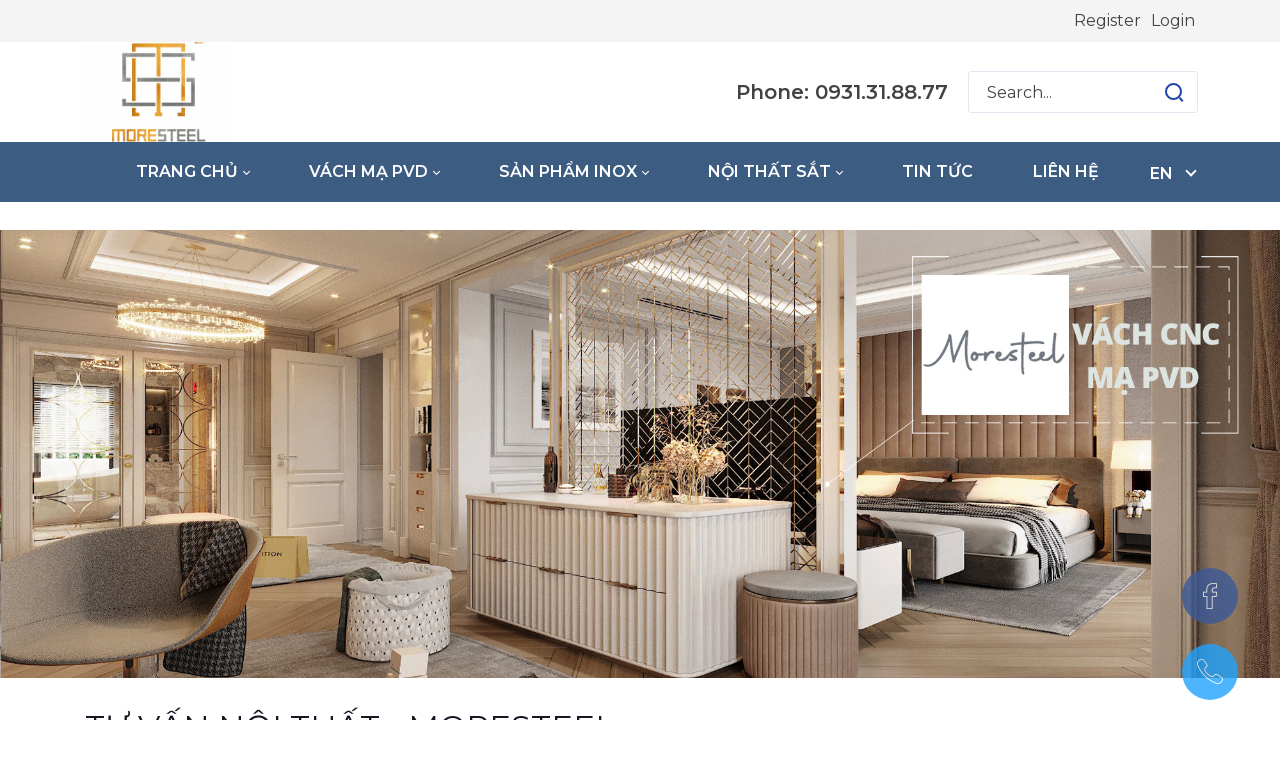

--- FILE ---
content_type: text/html; charset=utf-8
request_url: https://moresteel.vn/tin-tuc/articleid/508/y-tuong-thiet-ke-phong-bep-25m2-duoc-yeu-thich-bac-nhat
body_size: 71551
content:
<!DOCTYPE html>
<html lang="en-US" dir="ltr">
<head id="Head"><meta content="text/html; charset=UTF-8" http-equiv="Content-Type"><title>
	10+ ý tưởng thiết kế phòng bếp 25m2 được yêu thích bậc nhất 
</title><meta id="MetaDescription" name="description" content="Phòng bếp được thiết kế nội thất một cách khoa học mang đến không gian hiện đại cho ngôi nhà và tiện nghi cho người nội trợ. Với đội ngũ kiến trúc sự, kỹ sư dày dặn kinh nghiệp đã tạo ra nhiều công trình mang tầm ảnh hưởng tốt đến với khách hàng. Chiêm ngưỡng ngay các mẫu phòng bếp đẹp và ấn tượng ngay sau đây có thể khiến bạn yêu ngay từ cái nhìn đầu tiên và áp dụng cho không gian bếp của mình."><meta id="MetaKeywords" name="keywords" content="10+ ý tưởng thiết kế phòng bếp 25m2 được yêu thích bậc nhất "><meta id="MetaRobots" name="robots" content="INDEX, FOLLOW"><link href="/Portals/100-System/dnn-css-variables.css?cdv=2110" rel="stylesheet"><link href="/Resources/Shared/stylesheets/dnndefault/10.0.0/default.css?cdv=2110" rel="stylesheet"><link href="/Portals/_default/admin.css?cdv=2110" rel="stylesheet"><link href="https://fonts.googleapis.com/css?family=Montserrat:300,regular,500,600,700&amp;display=swap&amp;subset=" rel="stylesheet"><link href="/Portals/_default/Skins/obvio//resource/vendor/bootstrap/bootstrap.lite.css?cdv=2110" rel="stylesheet"><link href="/Portals/_default/Skins/obvio//resource/css/header.css?cdv=2110" rel="stylesheet"><link href="/Portals/_default/Skins/obvio//resource/css/theme.css?cdv=2110" rel="stylesheet"><link href="/Portals/_default/Skins/obvio//resource/header/megamenu/megamenu.css?cdv=2110" rel="stylesheet"><link href="/Portals/_default/Skins/obvio//resource/header/wcag/wcag.css?cdv=2110" rel="stylesheet"><link href="/Portals/_default/Skins/obvio//resource/css/backtop.css?cdv=2110" rel="stylesheet"><link href="/Portals/_default/Skins/obvio//Layouts/100/LayoutDB.Header.moresteel-vn.css?cdv=2110" rel="stylesheet"><link href="/Portals/_default/Skins/obvio//Layouts/100/LayoutDB.Content.moresteel-vn.css?cdv=2110" rel="stylesheet"><link href="/Portals/_default/Skins/obvio//Layouts/100/LayoutDB.Footer.moresteel-vn.css?cdv=2110" rel="stylesheet"><link href="/Resources/Search/SearchSkinObjectPreview.css?cdv=2110" rel="stylesheet"><link href="/Portals/_default/Skins/obvio/skin.css?cdv=2110" rel="stylesheet"><link href="/Portals/_default/Skins/obvio//global-100.css?cdv=2110" rel="stylesheet"><link href="/Portals/_default/Skins/obvio/global-100.css?cdv=2110" rel="stylesheet"><link href="/Portals/_default/Containers/minis/container.css?cdv=2110" rel="stylesheet"><link href="/Portals/_default/containers/obvio/container.css?cdv=2110" rel="stylesheet"><link href="/DesktopModules/DNNGo_DNNGalleryPro/Effects/Cusotm_RSS_Gallery/Themes/Cusotm_RSS_Gallery/Style.css?cdv=2110" rel="stylesheet"><link href="/Portals/_default/Skins/obvio/resource/vendor/scrollLoading/scrollLoading.css?cdv=2110" rel="stylesheet"><link href="/Portals/_default/Skins/obvio/Resource/vendor/content-builder/box/box.css?cdv=2110" rel="stylesheet"><link href="/DesktopModules/DNNGo_xNews/Resource/plugins/jssocials/jssocials.css?cdv=2110" rel="stylesheet"><link href="/DesktopModules/DNNGo_xNews/Skins/Skin_05_timeline2/Theme/Style.css?cdv=2110" rel="stylesheet"><link href="/DesktopModules/DNNGo_xNews/SkinEffects/Effect_01_TransBanner/Themes/Theme_01_Default/Style.css?cdv=2110" rel="stylesheet"><link href="/Portals/_default/Skins/obvio//resource/header/mobilemenu/mobilemenu.css?cdv=2110" rel="stylesheet" media="none" title="all" onload="this.media=this.title"><script src="/Resources/libraries/jQuery/03_07_01/jquery.js?cdv=2110" type="text/javascript"></script><script src="/Resources/libraries/jQuery-Migrate/03_04_01/jquery-migrate.js?cdv=2110" type="text/javascript"></script><script src="/Resources/libraries/jQuery-UI/01_14_01/jquery-ui.min.js?cdv=2110" type="text/javascript"></script>
<style id="ContentBuilder-PageGlobalCSS" type="text/css">
#Body .mb-0{margin-bottom:0px;}
#Body .mb-5{margin-bottom:5px;}
#Body .mb-15{margin-bottom:15px;}
#Body .mr-auto{margin-right:auto;}
#Body .mb-10{margin-bottom:10px;}
#Body .m-auto{margin:auto;}
#Body .pt-5{padding-top:5px;}
#Body .mr-10{margin-right:10px;}
#Body .mb-20{margin-bottom:20px;}
#Body .pb-10{padding-bottom:10px;}
.is-box { position: relative;display: flex;justify-content: center;align-items: center;}
.d-none{display: none !important;}
.justify-content-center{ justify-content:center!important;}
.align-items-center{ align-items: center!important;}
#Body .text-right{ text-align: right;}
#Body .text-left{ text-align: left;}
#Body .text-center{ text-align: center;}
.height-20 {height:20px;}
.height-60 {height:40px;}
.height-120 {height:40px;}
.d-wrapper>div.is-section-100 {height: 100vh;}
.clearfix::after {display: block;clear: both;content: ""}
@media(min-width:576px) {
.col-sm-12{flex: 0 0 100%;max-width: 100%;}
.col-sm-3{flex: 0 0 25%;max-width: 25%;}
.col-sm-9{flex: 0 0 75%;max-width: 75%;}
.col-sm-4{flex: 0 0 33.333333333333336%;max-width: 33.333333333333336%;}
.col-sm-8{flex: 0 0 66.66666666666667%;max-width: 66.66666666666667%;}
.col-sm-5{flex: 0 0 41.66666666666667%;max-width: 41.66666666666667%;}
.col-sm-7{flex: 0 0 58.333333333333336%;max-width: 58.333333333333336%;}
.col-sm-6{flex: 0 0 50%;max-width: 50%;}
.col-sm-2{flex: 0 0 16.666666666666668%;max-width: 16.666666666666668%;}
}
@media(min-width:768px) {
.col-md-12{flex: 0 0 100%;max-width: 100%;}
.col-md{flex-basis: 0;flex-grow: 1;max-width: 100%;}
.col-md-6{flex: 0 0 50%;max-width: 50%;}
.col-md-10{flex: 0 0 83.33333333333334%;max-width: 83.33333333333334%;}
.col-md-4{flex: 0 0 33.333333333333336%;max-width: 33.333333333333336%;}
.height-60 {height:60px;}
.height-120 {height:120px;}
}
@media(min-width:992px) {
.col-lg-6{flex: 0 0 50%;max-width: 50%;}
#Body .pl-lg-50{padding-left:50px;}
#Body .pr-lg-50{padding-right:50px;}
#Body .pl-lg-30{padding-left:30px;}
.d-lg-block{display: block !important;}
}
</style><style id="ContentBuilder9384-CodeCSS" type="text/css">.ourteam-05 {-webkit-perspective: 1000;perspective: 1000;overflow: visible;margin-bottom: 30px;height: calc(100% - 30px);position: relative;-webkit-transform-style: preserve-3d;transform-style: preserve-3d;-webkit-backface-visibility: hidden;backface-visibility: hidden;-webkit-transform-origin: center;transform-origin: center;-webkit-transition: z-index 750ms ease;transition: z-index 750ms ease;display: flex;opacity: 1;z-index: 0;}.ourteam-05 .front, .ourteam-05 .back {-webkit-transition: all 750ms ease 0s;transition: all 750ms ease 0s;position: relative;-webkit-backface-visibility: hidden;backface-visibility: hidden;-webkit-transform: translate3d(0, 0, 0);transform: translate3d(0, 0, 0);flex: 0 0 100%;width: 100%;display: flex;flex-direction: column;overflow: hidden;border: 1px solid var(--line-color);border-radius: 5px;padding: 50px 30px;text-align: center;}.ourteam-05 .front {position: relative;-webkit-transform: rotateY(0deg);transform: rotateY(0deg);z-index: 2;background-color: #fff;}.ourteam-05 .back {z-index: 1;-webkit-transform: rotateY(-180deg);transform: rotateY(-180deg);margin-left: -100%;background-color: #ffe76d;border: none;justify-content: center;}.ourteam-05:hover, .ourteam-05:focus-within {z-index: 100;}.ourteam-05:hover .front, .ourteam-05:focus-within .front {-webkit-transform: rotateY(180deg);-moz-transform: rotateY(180deg);transform: rotateY(180deg);}.ourteam-05:hover .back, .ourteam-05:focus-within .back {-webkit-transform: rotateY(0deg);-moz-transform: rotateY(0deg);transform: rotateY(0deg);z-index: 2;}.ourteam-05 .front .pic{border-radius: 50%;overflow: hidden;width: 164px;height: 164px;margin: 0 auto 35px;}.ourteam-05 .front .title{color: #2e323c;font-size: 1.375rem;margin: 0 0 4px;}.ourteam-05 .front .arrow{width: 50px;height: 50px;color: #004bff;position: relative;display: inline-block;border-radius: 50%;background-color: #edf0f8;}.ourteam-05 .front .arrow::after{content: "";display: inline-block;width: 10px;height: 10px;transform: rotate(-45deg);position: absolute;top: 50%;left: 26px;border-bottom: 2px solid currentColor;border-right: 2px solid currentColor;margin-top: -5px;}.ourteam-05 .front .arrow::before{content: "";width: 22px;border-bottom: 2px solid currentColor;position: absolute;top: 50%;left: 50%;margin-left: -11px;margin-top: -1px;}.ourteam-05 .description::after{content: "";border-bottom: 2px solid #1c44a4;width: 30px;display: block;margin: 35px auto 10px;}.ourteam-05 .title{color: #2e323c;font-size: 1.125rem;line-height: 2;margin: 0 0 20px;}.ourteam-05 .social-box{display: flex;justify-content: center;}html.html-night .ourteam-05 .front, html.html-night .ourteam-05 .back{background-color: #111;border: none;}html.html-night .ourteam-05 .arrow{color: #000 !important;}.cell-active .ourteam-05 .front{-webkit-transform: rotateY(0deg) translateY(100%) !important;transform: rotateY(0deg) translateY(100%) !important;margin: 0 !important;}.cell-active .ourteam-05 .back{-webkit-transform: rotateY(0deg);-moz-transform: rotateY(0deg);transform: rotateY(0deg);z-index: 2;}.social-03{height: 40px;width: 40px;border-radius: 50%;margin: 0px 5px 5px;position: relative;display: inline-block;}.social-03, .social-03:link, .social-03:visited{color: #FFF;}.social-03 .sico{height: 40px;width: 40px;}</style><meta property="og:title" content="10+ ý tưởng thiết kế phòng bếp 25m2 được yêu thích bậc nhất">
<meta property="og:url" content="https://moresteel.vn/tin-tuc/articleid/508/y-tuong-thiet-ke-phong-bep-25m2-duoc-yeu-thich-bac-nhat">
<meta property="og:type" content="article">
<meta property="og:site_name" content="Sản xuất sản phẩm inox, sắt nội thất, vách mã pvd, cầu thang sắt, chân ghế sắt, chân bàn sắt, cổng sắt ">
<meta itemprop="ratingCount" content="920">
<meta property="og:reviewcount" content="920">
<meta property="og:description" content="Phòng bếp được thiết kế nội thất một cách khoa học mang đến không gian hiện đại cho ngôi nhà và tiện nghi cho người nội trợ. Với đội ngũ kiến trúc sư, kỹ sư dày dặn kinh nghiệm đã tạo ra nhiều công trình mang tầm ản">
<meta name="twitter:card" content="summary_large_image">
<meta name="twitter:title" content="10+ ý tưởng thiết kế phòng bếp 25m2 được yêu thích bậc nhất">
<meta name="twitter:description" content="Phòng bếp được thiết kế nội thất một cách khoa học mang đến không gian hiện đại cho ngôi nhà và tiện nghi cho người nội trợ. Với đội ngũ kiến trúc sư, kỹ sư dày dặn kinh nghiệm đã tạo ra nhiều công trình mang tầm ản">
<meta name="twitter:url" content="https://moresteel.vn/tin-tuc/articleid/508/y-tuong-thiet-ke-phong-bep-25m2-duoc-yeu-thich-bac-nhat">
<meta property="og:image" content="https://moresteel.vn/Portals/100/xNews/Uploads/2021/9/3/y-tuong-thiet-ke-phong-bep-25m2-duoc-yeu-thich-bac-nhat.jpg">
<meta name="twitter:image" content="https://moresteel.vn/Portals/100/xNews/Uploads/2021/9/3/y-tuong-thiet-ke-phong-bep-25m2-duoc-yeu-thich-bac-nhat.jpg">
<meta name="viewport" content="width=device-width, initial-scale=1"><meta http-equiv="X-UA-Compatible" content="IE=edge"><meta name="format-detection" content="telephone=no"></head>
<body id="Body">

    <form method="post" action="/tin-tuc/articleid/508/y-tuong-thiet-ke-phong-bep-25m2-duoc-yeu-thich-bac-nhat" id="Form" enctype="multipart/form-data">
<div class="aspNetHidden">
<input type="hidden" name="__EVENTTARGET" id="__EVENTTARGET" value="">
<input type="hidden" name="__EVENTARGUMENT" id="__EVENTARGUMENT" value="">
<input type="hidden" name="__VIEWSTATE" id="__VIEWSTATE" value="Tow942XHcsvKy34LcrpyYqb1iNfrB1nuZyidXzKGmwKADsQ7pNxWnTRI8zpXKzrFJ8xzYnfQKGcLrc33Wqu/zkx+pHVo2/EPXtsNXje3d+nb+OelIbIQHPDMUDG0zFxvZCJid/iaK33UdHq4T4876mn92F/LABgH49pP5OmczyRKLeoAfY/agvWLuZDTM1iEMcZ5wUhE2LOkQRo/r3CrKgaAm5qB11Bb8EGSqLDxZdmCqEeiXlyG0xX5a3tVgvoHCz4ybe4HNjU1Uohl0H4vOiht5sCE9eHD58GPzU40CIoQULfoUvDUhqJpopH4AQpKUaYCXZWpmPHcPmqnJO7Vt5lWORyx/gt708h0CbCyOiA1Yc9yQC0W4qX96jJ0Fzow1sgp+X0F6ROu6ti6E8mGpAn9pF0/eUgNEUwijhveIymnbKXIcMqnkq8DtxDHXj6ZE7dPmigf8ytRiptiu7bXhOWlN0GeH2J7/g1VDy0vaNJiPGtCoge8MEX9Rlf5Wg3toJnt3sgXiORve5ErLRN5nv2zifwYpxQeAPh0Hhs/NorAQlpzZce+h0b56SefXdDHkLcZEBM3VqOQv6u10Ly9QxuQvcj9W3plf5IxYO4y47mGKpOP7RiiG3KgpVqlaQQT6FL7Vo+eaTcmq4vSuqc1tX1N/fLe8oZvK6uqoM1Cn2zo3a/aRImjHIKIUuPy/3WZZQ50PiyEw4Oj0CZbJ9Nselcyzs3PjTsE1pPiL5c7m/rGnH9WaDLPVwWvpJ8LVWLsnB65Rr5BPXjhqJCLl0TfEQ5bVBPCmgNWglKTUDbsadk/GQPJT0Nitq0pZdSZg14q3eBkNkRO/chMs1WQbr6v395XD6TBCCCnVGEAn4+/lG36ScleWa5OR9CD/oYwuAGoyKRck0DySVvyJFOaqQxPfKthdGJnf4mXa4be6rLawxYO6Fe7DKy4/SiLbsJ6BQaVWHEOMJVLkmZFwOMF2UiziynHK35+Lgz2FAjMsopl4mgHcZYS31zkZvvLLDFl5p3BP3DBDuUJOOmFQSo4hZVknQ0LXlq72xrYQPBQFdkVItqMM/[base64]/SHsfOq8ar9hKzRB1ESr69X+mFPWa7jNlFjNQ/NujOEnJ8/IN7+FUomFDvqbJufeJFADIAHEfJAkAw3QUcQBdfLmHVePx12L+JRtL0kxj5HFwElakDtzcsFO/g+VI3xyOgJGSKMBPOs4nft06ZCMu9KOPkzUtqbjqXe59N3/Gt88d1Kl0LFkdhMHlfoWYpvcYZoN5zbOk0UFIimmlRLlysxW5sWhvtf7Rwgp+m8s9ZGeE/iWrO7l06YRyTPpjzEiQ/ZoWoZCk2mAVyRL8KaLK4ASoYYB4hY158QabqLPmFBstviFDVOQaGFhr076rzzVeXabmQIsema0HrFlgDmUwnDQZyxXXP03iimEs6/O10zBoTcVTtsmkghP+Jca6uJdo5DG0yLEZQk6oDpM+fQZw3OGjE0atU3Yfu/rE0qCSU/yYIta92nDIaGuTJ612h3b9mOjOn9nBnT6yGAKAUMIkrY7Dujw2V6ys3qqDVGMCuLaSUpylaIz3xLc80g2lhywU0gqcj5qgYk8EMtr3rnhiZ1q8yfeiTnQ7WznCflOytYF1eQwPHK9I0qNkHJQuh27qE/1Dll6IzkIBGXg+s/HwsZhmq97aMuttH8tDFwRjrX5O1s887QJueaI044M50QtrdFfZMwK8rm/4WLH2QyZJLMkQah+IxGIR2nj5GfTqMq1ZcaAkdM3Gl3A5xvKAYxeKhgHA+a6MXfL/K9Ra8bI6CwnCgKQksbT9Jofus9RF8NgW2560QnV0S/5VSJTeeN73gvYuJLjxx10ZwRYZQSxnM/+6mBstIpFbhDxFlr/P4se8n4yg5zLLsozWsR4BV8qy0IJdGtgnEBnd/d+PgeoaotMl2EqnAP9Kregis76SK+1q8qzJThcePFoLwK5rrQV335eGBBIQsQ+tpRC8HNwzsQjzBnQuogH9EMPzJ4Nwv6HM28L+rL0BHmVeTuU+SqZcubTW//m892Z7Dpu+hTnDxmO334nqiTCCz8pTazqq+pEa0Y/GAvp4hELcQvwLtSiwPWwOznl9JXchB+m+SKyarEV9hHohJgXdei6kLiRUpGo0yrDPVZlTJCJk79GxbyK29V7kGrbG1YM2CgqOQXN8yoqK2uMYOAglIjQny3ROXizQVSrMrH5/O6IOiq5knyoQgz+stQyCy7jhKW791Om/KMi3TVHnmtNJnWKvbTJ+tFe3oOp2c8cVCc+V6OFmOuRzs1SjWSRCONq4ynoWavNV9nfqh7nAMCAnzMwRujElkeukYf/A6ohZSa2tVPh8KFSuwDg1qQpAWT2sajTr7ddcZW3M3GvUUQtWhPzDmMggJoB0d5bxvKAvL5AnmMJVfW60M/yXfkYNSjrI6GVAgZyBnJ+1vUgTducMQCU/CNftD+YFrjifOpIfk+5Z18ilV8np+GdIOdUX3bZkFze/SThrcHwnqukjgiwaS15zzIa4b9fwQGpBlo/ErAtczLzaC9N25YAkAT9oDvPhggxDAJrrptKPEmsBW5AFQofS5vPZj8SD4JOCvEG+zWKttDf3UrbHw9tmuNQZNrV2w5MRPvA8AaW5Dr2KGTTnAb7Es5tp1dEVrFDFUjbsNW1B/pH8HszS47zdhHxGXwQ5Yfd2y5bpp5BGQ8PuIFtMp5kzsT4kGNPBSpLRjAdnPKdLuGkeWHEJ/dRUnNwCgg3ke2waa3hKYY9NxpUcTFI7jf7dxGQaBbP7TLWs/YpCp8dGdAr1p+geSqMy0BfQDI+oipDEv58FZNriterGdJZQbsAubVSxbcH5QTF5OZcMIjBnalGnxpCF75Y8ROYj4mASi6fEUtRHYlRenMHQy0RU+rdwTvaYAenfTi7nVT92IQujQ1015ZTRqxitPZCLiQejEkSBhGnMNtB/s/VbnillaAcxDeJyrR828YTtJhd7/[base64]/[base64]/VRyYwf+c+HTOIZuu75t8iQfKVmnXNJfI7DGsvdItt/LeFU4BGHv4O/YlORpiVxj1oTphokPItuAlFD3L6ONJSl2uyPeUfuapL/1u1WZXtWnbKx3+ip4rCSWHctZSS7Zi9wyKM7B2cLsVuBYGKdT4/Lga67i20EuUBgwcK3MzfFJtV9LHlKG2Vv9MrETOq5rL+UgNgtRYSMwkqiK416lrdCAZa4zO+DCJABPsfs7oqcGwbrkGdZbmmbvWl/fMpcbzfaNmbxCd0by5sKXukAZ55nj7i/RQSEfkltyezDnUXHeUhpzFiAGzWu9ZVEdhNFE2nrtgG7yD9ZQPSFHgPSa2ARLsve3Py9YQDTilynGRXRiZbG9NXxsggJNRSnbzWAzlkt7s8oLS/su1pOoa2nZ0cBh3idZRV5DYIZVhLRo+ycmwXtKHr5MOPHkcGT40Fnr7Ow4Bsn93oPFIQl1qAMsmI8xMM+BdjpRvZKvga73S8M79Eqh+FQnrNdrXRnrRB+wXTpHj8gnydX1EGIFmw0HBTiIXZ3yWavlldDLmZbb2DIdJ/EtjAEFfjA+1WF2JjHokH/gHjrMqcREFuoRITt9PYTdpTSQlWBbPswMxI4SPBA3+xCU+wP88aCB/VdMiu00piiguC6O4/mrCz9Tl85FbGQE3ZxcF1gFBn1BubFwsl6ioIGyH0W7RIiI8KCQcoVzfl/F2GY9OGR8bBXshlX66kDQVugJu3P0ExPF/qt0AHO9vZi9l1oyh+4Ku5x7A/pjcmKF/QPhGlL2Z9gllpXMdZwjLG/uEgWRvatPvUE/wuuJT9kC9Tz51JBoE3HyikwyVv7CjJ7PZZ/yXzTuhIOPdIiTy75+Jor/7Mo5wjpcCicJk8dAY9P1LG0NLYOIqtfTqj239WqNShRMt2eTjTqGn+wP2dBhT8NanPqYqVjvoF0LyzfZVXngvaCrqI6TDWfJGfX2Fd/h2KGnt1VSGMTR9TgDLwDKfwq2aFEYsrvOPDT+aikUOTEXU1nn/Z+9l7SPZnrCOB1ifcaNFzgLUIbSGPRP1eWXrR3CiDzv9JY3HEd3sRbOCvtNkJsHlznHgozxYO1HKz0vXAcs9r7gOJucm2OWpeX6ED5F5CUP6GkAXf3A8ly0c9eQmP5S2xZsTYu4V7r24fWYR3Ouvhh/6GkBUnby3Io7URFGNU41cH+F3pnFJ2RnzYS7JUOxNH45kVqNTP1/9oe8gi8AdEUxlprIPnioafRg1CpjSXTNy5CDRqnMJceyqou+mRifLSmFjVOy+ojBoJu/9HMbFx/R9gvp/FmHHzQzGHb9VClDxjF4tYYYMEAWhIop5un1Gs6L/OVfyC3qgjsiAk+TsYMa6FPCswJALdxI5KqDgJWG79pZb8Oik+DpLHvlj5H3E1TA7a7oRmQmQ8Kbz5CzN2BMks9MglMJc9kbpwWOiz3q/MT01nuBHEkJRXK7C9qa1+w9ovCubSjiv7oFjvqOkXswmKbX430swMC9eyqFigxUsRHS+ql3XgC369vZq0kyapB2XeEiqhoOSD81R72MvNqIl/MKkWPJbG9q9HGK784LdHtP2bHHPtxSbz+RfRYEmT374tj7W40bK85fKFEXDDX0Wyeji176T3bSQeqQWGt6liYEe2tcq2n8T417lN+BEF0NLLKA9G01WAYfhf1yxYPAyrfUuthHHom05dR6etP4aQXtnimxC4d1uWqSXpE6DwL4JYc5r1STcjSiZRpUAtYbNjfRdDJM/ZuMIxNFmgrnJGWQzFZHL1deWZnq6pgxbRibwZGsuwglm8ZzzMssKRqhdlT8C6fj2SHEcjRqv5unyUqf+28g8TLxcv4BCnYaRiJ4vxnHOTkPvmj2i3WxKdE89lZGSWCBYyY2bbIjRVRdlvGW3784PwAFrDLvmHmJ291ozokZatveWk3Me5r9Hg/1ucI0Vkvrq0bgKfkcGSkK8pRgxNuFQICBxh/J+bL2kQM9q/1nIGSjnqvmA3qn6XwRaZn7jny8fU1TpyRv68K/jDvZ1vJ85nJcvVN0QYZ+RL1RrF0GVCXvceOW7RtCgoaboAau4F9qhJF75CNM9+p2afaD2ZjJJYAw6LRHXtda5YvqdVGQRquXeLVnl57GXKNkox2v5udEtOmuhaKkxpE3KLlwiWAv4SLim8Une3UUu00YsN6ei15B0dmRbYi1dAQ+E/pCi0SfGAQUL3yOhaiZx+bnOzAXK8rKC+Yiw7hNV8nyxbrjPfT1W07E6R2RqGUIqbJ1uubKkITZNADRJCQxP1WaVq/G8xTcBL1TX3V/VFaliXOd+X2QyT7AEwar6PBzEyH+XTOVbmZ4s/IaGlMNeVTmBoo1ZyKzILBtDok4gzAv7FwxZg3PKzYeHA5tEdUMXk0Z2JKCDrppHTiu2WnySE9DnkgzcN/88P8BEZ6X53weBaK3Emr2eexnBChQdCSnufG+uNiCVAS3N6wu3MAM62znZg6DaDH5hKcoxiqFXV83lMqNc20VikcHC3j7/aWDjaA3mQyX0tfRSmnah7slDLozGErgf3HmhN0QxEpu0gMnizlrmA4MhajD9e2yzcMI3OcQMlgAgtF6IV8WrwsIWfBnJ1VDC/vV4vbM+Nb5uBbyGFdmJvfn3VDwU6uB4c+KBcOIhcCW1s92xVczEqYogf9wQAxgbCQR8HSQ0+8xDpDMnbjyJK4Kns+4hncw3Sy0cvIqdD1ZHixFIaMoT+Al2cW3ooZngRKcGd1PjSBMp5TuLixNsstAa8F3TmkTydg7t4XwqS/g1jK9uk9T9TxcfYHO0n6FcMrOGL76F7z6GmkEhrchJcEP1FIvP0LPaxB/7YKG6b7kw3G/mtXVFyM9OrliBGOcBDZdFDgCMj9Od9i/k4DVxNX10wor0FWKUcuHqK1pQh6qJzS4PtqM+QYoeZlKHZfMK1OZ9K2bJoIo65uh9QD3V97cQYABiQvNBOnXz41fzaed11faQ/WwDrdSobX3TS/8cOBMN4G1GeOiW0c/2RlUmAaN59PeX/QpdhpY3nlegjla4CVZSk+S/BFrdM3TZP44/kdP9GSWZhpZDRbM2AaMg6dAtdNEZ4EuUhz7cdfTYynD+3FhV/MjElRGGOfDN7wP0m+aEnsnYWY2W9MTKd1EbqwhKU8oETSl72YHFqHJyTf6o1q71ZAjHA9y5wvQ6stU2PJpsmEuLNWSa8i4atBYBTmzx8SAVUj/knEr5vCOxlcgcZvHwPdjDZJ3qVi9hUp3Xlt6YqHROQ4+S9fx06dFKJae/7SbIhjF8T4MFnD7m6i3TGBSrRdmE4zomTqHByjXDLIywQZE/b6Z4d6BHt42RGNgY2oHWIxqR2d6+nmy8zcH1cjNR8lTN+DXYtF/Klulr0kSx/FawZytn+8lCsHjd9TaPuo5AMfD4EsbTJwmpRu9GYYSFevUFeK11dx/M2GwTj7AQgIjvepRgWX4X8E1Ri9eOXEanRx7JGCVRmcgjKEsFTuX3v4dszsxaEEWu1LsxiC7erBdaAOWIbPPrSZUhEFsGyk2Ft6u+CVq5vWniMgQKbN9kkCtM12DV21tlarTxaCHb6XWGjlZN/7YZWNv3t6M6HFet7b7Gs8f/+2RvRMrj9YzjTzjjmZe0A1jQVwMufJJB4fWAWBROa4DrYSxKwVSFk6b/bZ9ihS19pjHWR13rLSTclQ2WVUQMI9d2XZQuP9hmNSSYIJbdY4i/CmB38kDSBlLkxkv7UZz7iaZ7xCRp9rvMuaR6iHR9TtGovMvVR3J/89iZXFJPGeE3obqkWtIpbE2CLgYfYC7TikOsiUa+baknUco+r5kHDRBR5ax7a8LJrigKzVEHffnqRWVMbqw2QO35xvkIaOzvWz2AOB6XE7MnBNFRZv5xT7tzcMilSnCDixxlyeskUefqp0Yhhn32/u4nv5ufeAThqWlGil2qbPzdAQcLS8AFLwssDacbTUTjKfuZ5tGol/SmsKZPXWZw1C223PbTt49Q3ORg1eiLA3GbFhV1A3a/8ywYQYKQYxSJLYRHxaC4zAe5o/TFOYIvSvLq4P+3nGGeNS40AX7mrtnGca7UpXtAUZ3um06+JcPkCQ0Pc6xSkVSx3kFEFToc5KNbKk5A4pJlr73HIrSaZDUSPM59i0/X/c2bsdtlKe/5LA/NzhMnAeg81reIPFSPfukUv6pm2pR0LvmlcjIM1JgRvupXRH6X2DJjy2yqE/qR3rYLMoSEnOnQSEc/[base64]/q+20rAlPKLJZ0JF04BBRYN/8+kH8TL3JYzaA/xdCKBqNorR3onS0dKf/SJKG7NMXeQA/4gr/zFzu+bqqbyuM7jKx4FEYVolqdh+mX39JVrpktR7yvNPYYitLo6qMccS+8D9RpLRZ/[base64]/[base64]/VwjfTmZQeZlN1l5GAsCB858yUM0+NLr/w+FMkSV45s/q3ss2SeoMujmv85F5nL6GjiUScLLb8orgO8N53IASlSfPzL1O0BP9pPwk3Su9IxzJD2GKlbHCUPhHo08t6Lm8yXr2opwUB+fXgnZWBe/S8qUS0WpL8BrT2fOLDypUZR3s+b/dtNcU07TpI5vMX3I91nGgThp2xurhUjm3gEjizRY5cf0FRMMPKdiwgjutt1895tD2mTB33gWJ7LnK0nNGBsTLOq19DJCNoDDuFcgtX7SNgTnqwzAubsGyyX0jVba6ZFgrpzXKG/oOOQPVBsrl03EqaIK24ppVmqyyxrYoygBp3KcbDCsm6Ill/ovy7vn6e1f+U0f80L2CqhuXOpWOPY6DgzWsF2YUKU5arEFEsjXv8EE17Yv9xXNCbUAwiL2p6tXH9gIl3+xrj/YrOwufPp4bpOBJFiFM1qgC1r/Rf4kyQWKQB/v0KXf3ODVVkU1z5tEYTWbKpoS++bXjKIsKgCe+PrFWW9ZXv1fWGzc3NdsFTlJcnOlOK2dnByspWPOhKgpdsdaDuWvdqbbU+tSGY3FtXcXnOPi7jkq1TXtXH6Qzs7e8vhfonk7flgJ2cfuvcF4SJuu5ZO9IaXCFkH/J5BcmINxRSJSTztPVt2Bi7w5BuY+f5F52X9F7qB1jLWKa7HGOCTAtoiq+N3RorpjNlyPf/JEUdUHTGEUqNWsQK9dk/bD30nc5zUY27rwwMWRjcNDurlzOWEnjJb4O/N5YDvdyLJhjj/QQwFEsZyWq4afVwJ4HZtAIPhJQGPTacUksU3pKOmX3/Hj5C+t/f419HNAh5SvAwljdC9MJw6VYnHgRk5Wck/ETwUIEX3++Ujh0M0P16IHSs6b4zrtizt7FHXpEruI1o01JPjXWYfjivLIYEAy7XS+S9ti5RDDtH//8zBpQrYSzyVYQWcFs5jJK/jyfYnxZ0XsktlmdUDVhDb3jMhrhpTOaY9MQ2CFP8cdhYaPhvhEe84nUi3pCjVw9w9I3Lh4G+wsuKp/VwVKgVmvZ/De9WEkaVjOuVwftrbXtXtQd3XX5Cve7rFPSeygWf3hxGQ4DYmFcm04sXLUfMeJ1hN2CKc01cc+Di4zFtEPTzKLI+vwTeBUBwK2IMkckZtsAcSEYHkY9iq5FLf0qhGiSEYDqKaenm7tOqF3QoHIzEDaHKEC7fj9/TFVmG1udI8RXEroi/R1WFXOwm1Pv19mymzWFuFtZ4mrqRIhkH3KpYSDNOAshTsy6+OY2Bv4daa1N+q56s9O+C4+b6zA19o6dEweP3S2lloqc5olFuGwaCW1hPf/ZTxAIdpMH6P+w0lfqdoDAMH15euCU4rxaTyqT/M/M8THwSgIGLPjWY/vTsRzn7rX5+xJ2Deu/BQYyILI2yUxIECuajSmzWwOZ9se9nTbASUtOL/amG3UOQrdqliXm9QqZnIp9xi4Mak7NU87f6MYTQyryOqmFs+DbpMcCn4I7cYmrb7AV5Jt30qcxMIXU2zLthNmkDvJwwE2V5+Wwn9QE+o0BcALaH5/STjnaFM4Fh8aWofk5ktFJFSUTnbkYm2kCES5MDgMlM5V3JV/ZpjvlvGyBP4qIg3ZMfjRgA/ie5B7pSc6LRUd1tKAOBdoDQF5r4K3MKq3WiZVybDcOXF8/vxs+5oJ1b/whLDxONq5w4BymFxP3HhxDk2o7u7dzUjzIo/Lx1mR2sIIK5NEkujOvoJSzpun9THmY4gzwuULLf4EAhIljGoNnDlArR0u9Ypnjt28TL1aVBrKEWfNgwK2LW9tJeqSFPaL3Cyn2dLRNlEPn+mfiq6w8j8XJSYCzj7RvGPiQ/VeWosyxaQCS+pRR1r/yVJgMURXbxE9KVSPV89KcVY/lZ0YOgNr/QSLQHrJShgnJcIYR9SVvIRnmH2KSrbyw0n6sRbtF3RYVFb8jA2L/07SNhJQtFPUNaNAnlfA3jyUEZUr0la9Ueh2GB38oHM9VkM3JkJIwUI93JTlh2lf0M34ezbt0h0OaMna747qJUo2CGeQXh3nPwOlvc9Ozxvyk6J4NTOTuESwyrLHIBmD3nqZbe/25quGBSwzCtiQ9fiJV+Zz5sGpw6FMPoZXQVQ5DtGiYAuNQ3ZWZXjyNqF2zJ/WTeFrozubqf9tvCm/P8dEVXPblrtWB7cJsXZhaQ3xk1AQVTuV6H2gyUPUCBPPIbNJ7fWRV7f1aIJHAYLCLzDjz5BsUipdRUx3WvKykDh/[base64]/25GsjMHIcDZ/I8h8Lz70qp2T4rYroGdQej2+Ryc9GfJ1PpKqQIEeY5XEhXk/Q+Cu7zraahGkBdkM19Dy5FvRac2+Zg73DrPq9DIvVx+c4uzwIjVUNZGYjm6AbGvnobvwGJ1I15ZNP7D/LLTJUHrBprrdxFhDCYzRBiQEy/[base64]//1Uz6hlZOWjIlZgOIpPMxmDfTKqIBsI/9Q4fJn8tJmVQbEZhgu2zpacCdUeIYIFMpXJhJ4q50nTHyCm317VNhXc0vaf9palRLeXCwpkbLKdGWpmDNApsfkVY+R4A3PIBTt9rmIdSBI182nTwyRLucFZitvi+gpM4Kj6BSTf3OtxYg9OrDEhpu10IUtk6MSzH/qvgRmVylEflE4q12jnzn9xY4W89ZLNrFohd8B34a+UxBgqphBA9iz7dhc1V/zTtf92U1B+fqalc+/lZ5eEHRlP1NgR6xYsJ4/BC738fJ84GU68jO1AW7Vq+R6BNs2x/G9ZjC8QotF8QoVbdRBUxEFGxJB8shb62uCUE/eZCZib/ik4dSTiE8L2oFPZWanepBo8BrzXV89FUr5rvYXU0NeXYgy+oZIjZajB2VWXv7x1QnEA92VpylKUXHm56OlUXsBxrRIgUgJXTPHXX1qiMg3RLjdkGflbSpu80wXn8AdU76dvedDgjZMes/lGvtxTHxfYBr47o+9D3OtETSZ0b8YjPb7a3jgNto3k3cxDSIPdrF0+PtdToGG4H1MyHeStySuF6xwOLW3QXpha+kNkkJQk8lfqGrBifLwAJucbWgQO/YB4FWs9Hm2VA8v/dDxNSFPTWQLdcLuVSr2ZZLpA3dUpSfYPtQsw4iPF3VR8MvUpGYjfXUruRVrgmeRGwzIHvfO93t7R07PTXDUH/Yo1SS88m9vFadEArDjbqolfU4ay2csyuYozEAbdScusXPw9oVGf/cEWzgyeCTl0+dVAnQ3XbiAJHu2dIu4Il53KgUrPyA9ecjnBXYmYx0HCM3eKuFUZSt7LKCDgJxus4SIzjx8Zhdmv2Th6wZP+GaBJhzrfbnYwSPMwRQCH6UIrS0QJieypkRfCQQjeNjz6v+wSne9V9BnPv4BC+N/G9X4NJe8MfHQJnxRbAQVuk4iI2hhWSazvHPa16A5SmS0oGSsDBgyiUVNCpNBtkdTxbbgCfgeUZTd0kKEHiNWWh5hFCJjWKM2OePlxE5IuJMfhbCizUZrW4qSiuixSFwk27FQBhtYtckv8bTjY3vJ8/TTDFvAuxRnu98S6jKMBS7BaokYglin9xgv53Hjk2ft2GlWvqZD4leVJ5MDSwruDK1Tp+IV455OWGG4wmD7cNswISbJiS1HFyJgTjsq/UrsJLCq76dyeRVPC0QaXZHhxCY/XBBNJk/++A9QdxgVABg22amfVScRdrRBujlNxWCM8u6QZWDImU1Z6l+u3kB54MAmSxhNVOBXz0q1NhXszQYj/aV7C6AKorTjcA+k86R6E2cO54Eo1AM8onENMmBKTzvK8jOpkVnTFcKlF/[base64]/jfFGioMn9mnH+M7Usb17DXnk8PfUfkqZUx+J4Vk6QXElU53ZNrFbuZ5VKmazelYwM7bPlVxEStWS7CRwGbKi2dtE8B5p7qqI5zlE4IAlxWxW6VdxI8OvIdDwqhI+AmyF6h/9XrjVtX8cS0mISxguCoQO9AVaSugt/7UKrmAiLLd6U+IlMcy5silFi7c8rNVaay43jwH2cEtTCfv0aXKCcpTADFfbL2s3Y0zGHZZOhoVKm/6xMdjhLdqGH77i27xVgwNs85M++ibxVUtz5skGp38CJfG7fLZHf138/X6Ed2tEJr6XZz9bBlhYCHEOPmVNPv8mGkhSLrYN9UrJNOnPsFDESyULxQ9wqel9qaK1WSqNF+0g9c2aoWk7eI+EQiTA9FDBsf9BcLKwEoRxGda3gXbEjRWcq+seAHZgAcnnWNDz9MBEEstCpIi1+2STinuwY23DY+g1Wc4rvpbqiS29ClYyNpos5O9e2/BAldsGIb2vPnv+uwT18X/l9fPx+Nw1UWh2fWpA50jZAjCwgk+nWFcuZfTKQuwY47YIqb8ZgR3Jk2ZkJEJlNgTiVL1EC4BKxF//X9jKW8qLrSQbyY1N6r0FW5RaDUeMaTky6hz70RkQYkluav08+bC8Tejeu8zw+DHi/zc62SGdVkL6y57w5kEmh3Qi/D4IZ1NTvhepVsizAv5jwPr1XyToqaDAMof6UG/JV3OkAbv9v034qkw3v8ouxfYPInadDfCWjfZWPAzaqW7V5y+Nb037XNzZnHYm8Q0UaRuJK3Ic4UC4CZ0uuFgCJ8FraWASDd+1DP+CGIO47eqEkB4V56k1U1pkhNOpu89iwYl52twSXHxErEOuXHszx4L7ldhh/[base64]/FJbz+vEaIWyuHm7tOlxXt3/pdwAh2mB5h5aZme+qcLUM0+z6wtWQ0dqNfrU5EsDyxDGOJaDf5rUPWI7deWlsEtJiPZBk8UzCX5mPu9plf1pz9+0HfHOpmKPafkLAZWlw743nskB+XZWdDzoBx90k47d6/UKJR77EgS7gSrLUnYKEgN/idNn4EezTUtELLKCmLwQJWkmKvJF1NiU73zrQ/IgERJxMKBjeFuaEbLik49XZU6ERZPJiq0nNYEkJir5pugK3BpjCW8U7EUupQlgLCFaKKOAaYDhxm8xOAbwdD/OAZWstX6iATvKQk9CzlGnmMr3Ew6FVgTRdOXyKuLxqWJw1ynxYN+H1OhyF4pecbuiG22r3MXe7cC5EUwfGYzu1muZVh1tnGTLM13m7Cp/L1k+G0olOUnlj96QIFL6Qa+aDPZYJnu2OlLKFadFT8Em3E1pQLjfKEqQbrRTU4BIxEMxhNA4KLmL6rPKSM3tMIa5SunoxD0nyY62bZgnNzF/S/gaxlB8urq4JZfHwc42fUKbcQyhB6TnfKEd0qRBjpLog0M94SZbhOUzW4ks/FED6rVFyxBkg1yZQ9CT8f+NSsDcdNmlfsDr0LsLjxphfnabLxLOit/4OqgVQIlv2g+sVicBcJsmBADKL6R/[base64]/VdnM0T9ColrGNFcGAuCnIigm4+b4U8bxzLY+2Zaqx47H7M/RKOj3tgwY2SDSGIHuscpLPv+d/qThjGTpBJG895BHhwVwTZJBYCNAjqHRWM5qekSTcQA5qbyBEpDXlFCWfCgLRA7gWY+DRgie0+L946p483HQk5UQq+QqjS2X1moZ+Dk57Wczea5gNRSEuhCDmMruEryrOENKDftqa+zrpoUS6mVAzVSEAuwsEwA9NI+3GxZhL84Ik3atH9cewUvHh/JOwakeGFjc/Pba6V+T1fM/QFN8IGd8Aj2VhRKZwwTVSMtFvV965GyGO8872Wb/GaXS3UAT/Zt6TzZBvuFyZwiqyWKPea927lmlzV6/s0hlxM2OiJmwoaOKMjR6JlS5cFReS46jiSMd4SylIu+7eboppy1NgRBLJHbuLPifVTnwiAkDDBf2LLBqY90DCLpFsk18f5FxweSj0gUEproKljpQ0Twb+DETzPc1KZ/tkMctyX/rECDlHo4lRHsj6L/4PIShNxlWn+WFp4ua7vcTZSZ9YH3rBUfEqjbsHowywv8n9qHmFi+bvAHqId90MgMJARTkeN2KWvImZ1f+emgn4TFd5W5usIqsP1kTO/RI69ofULAGz3Aj9JgH1FAZdLz1+a9yxgnLdpQjaNCN8Tfpo9FAeGh6MDiKwfj/gqC1a1QQrX6QPDhQ9ScCjPHzOw/PCe1kDksr07/YHxtpMhKhZeEZ+vTURJyZUMM20ducH9mrl/ll/wrTttj0S296gWfYj+jjrueDM/[base64]/8IYi1QPzvyyYU+rmkLpEtc15xRaVBlf0lm+cqU1XbDopU9d3fvr8ne1yoXHmBxXf+FEvOdisLRBNiPMqQnXQBcD/GHjuzcEDBPe4MQLSFrhGq4uvd7+Da0HQNjTgXya8Z5AO7eQoOPcEKd2SjMjxwgf3Tbx5NS69wZzKwazmXSzFI/ntiHNyYT8jOc5dTTBrLrzQadJ4y36POOHUaSJMRQluPY16TZGgE27equaCMmAsnl8hDyh0W/oR8+bMYyz+u6AwUmv0Jm+1Qyud4femig9kVbnb44qn19czJ5wCTjwmeE3x47fhBXFPKcbOiG2qZEk5gj2e9UgT3ZRhVxIKPTJ4XAzG/lagMj+oSPsuKGM67FL/hvG+nGYJ/rMDPT6xLYJ93TeTqM3lzaGEZFHvNQD0NyGBXPzeoZoO65ZftbUKi8UPhldOC/AXhQN4zF73Can5Nw7Fbm+VXFJsf5NbDQom2YYmTV9GqeWBfEyRrxxw7zQVpfZQ73qdEbujSu4m6CKt3HxVm6csHj2mgRdFos0dhcQEjXFlr7Jhnh+9sfBOzfBx/Ov2Ocd2MEbpOGvjcxkneGk4dd+M2zm8Ul5r5ZwSr/ZA1b/f+A+igrRbJY+8LJT4S36CoUGYGbOuRjHVh9R4d0Rf7zgGW9Fxtqk7Ufq/NEihLP7dseBGt47QVFpeAV5P63xiLtD1nAe9AVgV4lYrE0qxQ6ZXxgZmZTGrlWSGWURm7fLc4Bcvr1bMD34u9VKS7oDiM5oe6g8cO1Wm29Ef8W9hcQXCIT4tupiV6gausQMQhhJ3aAHhecMwY69o5sQl4oZPwtgqd5CRSajmIvl3/4OtMOc8nDS3Tb/X47X5/Qj8YkAHLPt9DtM+JYWWYGV6bO6pVW9t0UYhg3hFmhA4EcnEUkZc2n6GV2159p/ptUQoC2dQXSJJ3L/SPtBr7Re4FdsAxTtp/vsCs29dzFnPmQ2C1AMcX4uM4uw4pWobybgke+/9nRS5FmUkdX2aB0HmfUMaHz2WAWa8gchT7YSuH0Jmj6o0ZpYDDTsOxrArYK67j1gicuSib5FccyTzBdN5lWYqDgJDosVl6CA2ZQ0ySLQwrnGVQkhsSEF1zoZSm05KBluyYdxwnFnpCfoBR9JmhTj6ro1/+nr6PsKKEyZRq1a9bo3MiHduK0bf5x9hdmTpmT2zdH0Xt4cioOF1eZbXLgnZJMru/CVSIp39fOPHH89qFnKzvNGxrQMjL1CQp8kkjrtWvM5hDO5MGV0NKxWitZmLHp2clcgpUUwJTKOQ16u+WCXCyQ4aYmUofNr2P9+y5QYztgGZ+61+2gGx05qggLZsKsOo17F7AxmScRyXslZBLm4WiV5UKimpZFFRCYn+enENCM9rgTMWPXRICyqxz3O4VWiwMHO4ZYq/mr2Kz+6CzEb2/SHlnUOTAReoyhVW1tm338Oot/wBHf5EPp3TZ9LSdfKUpD5B09DqOM0hljlcvoAH+6l4FHjXGzbNitzwpL4+bCeMVvVVzvG8TLZ2CLjOuhgZq45Q4hF2Dly6C04td2KB5QiEat+qfq8rpwJfktPCOHTpbThvGbgkh4paosA/PLnvBCjO0eS2tIC8d5R1lOcQSgtkHNMxqSN5g0K1AztefSGS0yGVFuh74w1B/zzKGvSN9N79v2MGVQ77H8pz+NMQdf3+8VWMSQGlGpX5tqjWhkpqbQHVZjbOtDXdbvtwOc0928sABsiq8Y7jG3JcLXJnjtAk5BoRebodpp4uBDHibTHJ887d4lFLJlW1phAwk8p9EvPZfAinRn6FCtoX0eNcUbY0iE/OohTmlTTpMjhQdvJagE5yVgrYAnHNUqtHOX1B2O31L5JCY5oV6vItmZoLlL508zU6+hFgsjX+B9LtH9COXkBA1mahMDK/fm8B9x0zcb0iF9HqcyeW1aPeRDbe16Zdj+CWovy9GNFf8AyR+Ar7s7kuTXs2w8S2oFc/f/HCyw8DfOzO5PgeNo8Ed6ZlMAqRemeICuRJyPDbSS6gcbjpc+l5+/s47xhknfG5X/G0ENM+wTsMlzrH7suaTbqGnGvyPkFJmb38F94LgsNz5FuGogaIyoV4VUMbOvm5HpfZfpKV0nyChxUWKgnw2uDbSSO7vkYqYN42E1A3BKvlG9VbXffFNAOVNCGD8fzcxpe0UmX7zLzhMMQ/mB9LlH9V0coFQmzLYxt9lJ9YYul7PklMU0jrVx1fpCwJTxn7ZRuuNNZJiwD3cvyI5BPtDFf3UFQ/JTbMG3ZA8rTI618Uox1Sl5dxl7SQNvNuFpwaOPOr2/E1JWyBGxEfax5cIJGFsWIjs3RQDwbSKEqzVZzrdhNLWAXf2uW2YF8ynKDiIWb9SgprroHxps+Fv1RRPU6ZXSyeqDe1/eM6i9+6qn+PEebUmJhIivbLBQrPgt2c6Kim/[base64]/fTCAR1bKpoojmfW52KmXgxW6Dl9PUDzap1n4xWCuNFkcNc7/SbVT/mYNSDJLiI3qd0l93hh5f/7xNQeHVX7d5gJ086XW5Y2/KSukuA+kwBHIHThZjNlgsmMeaZbppwjU7kGFNN4DoXN7YpZE6j5XpObH9RpDp49GH0BRmpnrcH6DZvE8Mr+HABpkSFOnMA2VQXePE4Wit4ZCxXgCxQx8ZLX9S6Oewi9KhWhcfIZ9fkyZG/zG9ClEjYfgEJAS4SDTnT91sFZoL6fg8E8NA2xo2OkNfUTJiG3UDw4/Qljib//KtKDfpiE13xd1i2L5ppUCenAI/NqC4CvTWv/EBry7/E7s+fpxOLN6N25opQbAwa25aS6VB9nwtCjfaAhb8w0PZ8xEUGW5qzGSqONeBE+ZMrtuCNNWpgY0ARRe/kddPzGWirmYuGfHGGSGvlVHNKXq/2/nj9ejA9IZEszMLOh/AYLvb0eYM7O5tWBw00EeKIrl+9+3WnPt9yANgUgfxNMt2mnwtXGhMYDiGJPL1t6XSe0+3Z5/W9Gm+f4gOPvnUFx2yDzQLJVvMu8swpM8MRQBZz8IZqgWDOYYm3FpfG6mYk8vgHL6niwzLqrcffr2/LswK4pLSnx8UsuAvVhcnogihy3LDGdBo/C4J62bkWnQXHXvrq26VdUy0gUo+55HOF1cjjM/Syrk5I0FGrrhC5SBn1/lIYuCrj8AJbjedbWTIB3/dmxvYAKPUxz8TaSdXjn5W2Ph8qKrb7idEu5FE8Dm2vqmMQzY8EYWysd70AlkZ/3Tk33ZKrtmsEpFHlzZaQSWUZcXbuc9EiqlomP9T4+7ScyjYQ0jrUVIElRiRWyq9AizhK+B7vKH8ps1XDQAoP/TNWVFCSrRznTpCKNbxGAwPByl1gFq4+Ry6EeBtPyhWSYj4/9OxcIAV6eSX+NPFoaGb9yQ5lR6t/Aya73Ba/ZB4YZJzweKSU/KoJjxRH1zM3GNtPakzYZYTHi7RONlY7EBVprz/Y4310fg/04Er4yAjb2HYtPygjpqpw3LvGvQcND+wI6u1uSh7c+AzpJDLw/HOpySQWF6AvgDKSyikT+jtx7WElZqsucu8cWr9rUuY+nNyTBWKMo1+QkfmeZ3ppcQx773edFQ6Nc++UlHuQ07YS1T9HG+bj+75llIxD8zMp+9Cp1vA25wRmqKN8Ua555tAMCxtw/fv03RAukSM2TJwDPa5Xd6x+jjZDHKUG8JJMYAeUOG4aJsPkKDLYX0TpYPWW1mLtCjrLArflbAjbZh+c9vt21mTtz5gQ0O7T5n2LmdVX3Nsi5cVozVYI02tRpBak5WIDNmm74c2vXoXL+/VZ2vHelu3XKNeM3oYqWT6y+5WKTt1Ie1desUMvqGIx9eaKFFepFV2FGBhrmD3C2pIgf9aB+14sWFCJHoeNE2h2aDxcnNfJBhOVrwCR+wlGt97OR7TPSIRs4sT/tabcNphU6riRdrjCpI7iBMt97sBXOy7HBHesUrypL3ALxvBMipwPQETOCTdVTSaCLkOSVs60mxV/Dg+VkHrBrTJKU4Pnm6dazvVsII1LZzwEvonDuCV3qNWnMWU9dlcTk3chWvsjGoQGkr7i8faNfM0mPuto2u6v9D6fMcwWXSW/EPgMnWBphRrcFapXFmkezynYgqdmNWjI/4SOz01uMDNXdHnprawugB1qomOqJNDLlNUDXwMBlIfOsXxvd33msh3guZSVh+XeVJy08Vz7s+IQi0CzxYR+GtvCpKaUFHJnKH34b7AaagEmNNZbif8U6V7/QrmiKBr9rGe+m4Hy9RSpWTLKzlSY2xPOI3LW1B+jNQlhsIsaJhxxU0Wtw9in7PtcX5HBUlnjeo3Cjm9dJ4x6B/Rame7QGMwEd2GQperV/jYoKxvlygGehWUVIMcsUow+Xl5biDkRf5U9FnV/1cdDA3GhCt2K+wJiULlk852R8tVcFH4T10Yj7JoNC5Uo7Ax/fu6lEoszc4QcpcBGRMK8OjDNzN6cV4217WuZwoZ8zZtqcGh+NAuQEYkangH5boq/Mw1F0hxgDwTDWD2fORaa68sIAQLWVCdMb7Av+CgVENeBKz0YaBoNQVncmPNsJa1Z7IZknvPpKOXa7g2hNcfytdZCzzV8x7jfm9YCXUanbUlaSy+IB4AJAHB2vwiFNlLu/pSiL0Hl4zW/zYZwBp8SbwLX2NqXSzQV0m5CJkBZPA8z7U1aBFy7J7U6QUwkWPSTrzvvXIOT8smiDjvtGcRXt8zNMouQRHmGBvTXGu3gXjes6rJ1WElwxmrt8LAxlJsxEl+eC0zF/btZdhSUfvd68dN3vq0yDAJ1xfTucPFMIeQXNSVikSpJZqyV49vmmNgyjUGpfzYVBstkn30OhDxtBDGicMujhdk2m1XkBAn8qeby0+c8HAXqxpZZpdwW2RJmV3WFvzWN/8GwATaFFAinXtWOct+JZfx6Vhm82nEFMvznLwFFBeiGITVDtOfgv8wnOKgt/OxAOlgLVbHRlQu8rL5/XqnRTDZ2W8YDjLS96XSBFkjlvfFTWEAL01yY6oEKHOFTEC31dzSuirQOciG4ZOZmM/5DapTI4GcuXLhq+VLdh0NK2v9UqMPQ2k4/jJrtkBcTzE3vBucsLDBRuh2OT2xSGNIMiSd01jwLkRM1F026ukcYh4zqis3IY+Mo9o10+53UxO4x3qWeEUNWaJGz5APRWLBwEzG52EhbIN/Toj9MZpxYJnFfsuTLG8U4y/QPzPwWWWlIeclkECQ1SQph7OunKj3Np16jTRvr4ufnRhncvzOvhpboDBGQJUccWoPvJN6LuX3Bp4ZTJ9tUJSUu4DzwEdX8JFeVw5UMe/U11T/kXQTxiVISTyXvkLmTAbPivbXfg7KieQG4K3+pZNQvCAwomhOsSg96msKN3DJFyV6DPmldf18ALL4+y5UHuLp1w6/nXNmrZgmK314iH/YgR4yRKMXrFAyn3WTA9WNLAArPRkcN04ugniuZFK0yOGR3IeZ0zHVOfl7Y9AVzaSCglATKypA+TcHIBuaTywzjd2SFOeWdkI0t+7tgMlMhndIsQDYTRWLEzv2uC7sKg2utzyty7pAOaaX6bh12GiCsbdf3Z6I0oYFFM2jbt9G6ljfTCQUG/OiC03EgsoQ/SWs1UKo7ntK0bi+EX/7xM5REiP2oNcgFOsJ7jGM+HScAD7H6JLRUe4MNZVsMRXuFyp0IbnUX8bGvOAHXQkxuPZCxwR5QT5gmK2zVy/m/gtTTp85UMmjE1qu+z0irX5OsxdMgcH376FPaOghXfkiasxOuN/1+OBqVjhVZ/dszoLAvCczMAh2C07Bop0bCOjcC/eri6lBGVX48aNZbdgNX4YuN+4t+zJzz9+cTURfdJVvn+v4JYVk3hNfRcRlQFHncBvbn5O0WvHWfLIQQSVLMxbIGT6fGLk53ddGjRI2wTGIO9f2gZfGvLrnSOunt74do4U7+mju87XvTt5FNaaaNem28AlwyBl6Q1zsHTh1/mt+XZxZaPE3574s5JgtIYyTCjZ1HE/pSOb3cbM513D5SkRc9JRedHPm4+rDi4wb9vMNOqFIfzuU5yQLcj2yDTsU9AqNqEsuOWoD8A62NuywFxt2DV5IOYlrHQ1Jfjoc/YaaiPhsV4jBBmFAfMYStdu4f94oBtBq2cUNfNZX/F26ilu4Q/fyMcKF2RtdA+S1BGR8JFS2uQuPIpDkn5+FiC4NME5bMA1iJ8iK40JQLSSukOi5Pqxv/ATJWZycUva4qxtt5LU5p1/yxXjfcsZT4xm9xd66PQE67+JQH3FCcycptaLxfpZAleEIWKIksDkoGA/O1CdrY8BOBro1hEGifd5zJWYVybJ5OG+mVmWJHWTzEv3ZJYsLRjHuT4a1St5HtqpbdSNkxwiBfzqDPn48uEbSsnUAW7IKnj3MCmXvB7byaC+gjH934eMo7/izeswq3R8JFtLa3eGL7Auth8BnkLxSIMBTvejObiz7QO02p+FMSkdgsZ/p9Ln7idxDziI42UpISD+lvaewHE5jKMlLEgxH8FeTsH+zhvvZgoZb4ntuWnamwRw+IQWfciGs/eAXfSJLVRhGGys2m8GHS8CGD6RWzUIgakb6e+g02RDmkUX4htryOpMX/iuNARxzGJ6BizAEb+Lcok63+fKUBqtx02oYiFqu5mtDBttvYB3jc/EGhreGKNpuRDeQCiT0sju7fIEvfDKSFbC4ZwVXy9mD6B3eT9ej462lalvoCigo0vNlOT7URS9C2sDNDsKi3XMZtvN26idehJnobPY3j92sy0ZCpc0x81bqmsP6+s467RqkmFMvRASTKwxGaD4OR1gFeCov+2WnbHMTRcmcQ1zVXVNPA4uhKGYnCGURCQ8drpj23TYo/DmSaI88i7QBhpOQBvmy2pGEgmQl81Qjzd66xCoWjScJUPtqc6qdvmHeKUXVO5YUfh9Muu2jsudZCZMOxTrDfQviYdqB/UG/peClKEbCn5Uax01BBnLC3SUgjEG4D3NjZxbg3VZTrpi9c5OC0fdAXSNKpNDFSu1QAGXetl9hRsMVViuECwHjGzARmC2uSbS/8bKsQ3/ny6LqAzVIYhqLfzRWn//RT6WLzB/cbWvKmPkUGlP9dHSKzgV8/v6/jbippyxA84C3cZmd0pkEy5tqcOOsvb0wI1z/AHIrdUl/nrHRZHTGB9rxyVNP19TBvtFz9pAiKY1WGI+AQrkON0yU9wyPgL5UeE32+rtLkQ3/i9YJaH++QOypvtX5T+1u0ea3NU+hLK/h8azHgtdzbsaoYXHFjv7TCQYEdpwjvMZZSengTOsINC/lGvP1GPEB4ahTSM/Be/1ysznakadaJPRbw40axryrgevnobBZzJAnbUYpbiU5TNaWaKs7Udmr++GTnfLhs50TMC936m8683e7eh+tJTkIOh8BDkXcMwPYb/WTHxj56Lljyp10u8+fjAj8IbZSpSwr54YHJB9sM9K27t5Qise12O6yua9l1cgXWJ5P2GC7j1YyiszNnqUxxXsLm/3d/eTfPKBeQY/5p/5n7oZ9i4aGICtDUit9wW6fyXE0cIc/i88iAgm4XLqFRC/9dPhH+MCN4AnCID9steHgry9dTnswqcICqMWWqQTw5duD8RtqhvzP6ttjKTYsCOnFyJ09gd+y/I+7E1ubEGnf7rrzKi3rAmEZCmVXtH4Uf+eXQAzRynaU8Wp6kXYe+CyzKs71l88hUmhTDraWXd2Qx0gkbrJ2WDdnSoSQhQiepNoullJmKoXl9lDJiKiCmkyQeAp0cJjlBCKWryMY/qQvzF/NMduGFJ/jF1cg8kjkzrU869R1EgmwroqWNN1+EH8xXgILGzsTCkUaJBOg/BGLZdI1V2Qb/wJ8whYfQk0l5XkuBOLOlJHjHjU0QqSibFFLhvPYO0tsTf/iKeswhO5sLcGO38PDqcrShW6JYnxsUS8TVOlahw0xGmrq/NqudWRB66sxIGL71qP+qNR6mUC+/Kf/5Ii2UoLjSclqLNU2fywsi6EQSRSRR7073fbX//ia5hbT+gdITSL6hDc62sVHz3JFkOcJavvCz2YnJ8pEXEvoqKhqwrxtctRUzZjBFT8QAHknISpOBi+HwqChjgZHm/3JWKnT/U6T4aAkRQAnw3VZUbkJgMCBuMR6cPq3PmGW5TIOWtsBTfq8J4PYT2iueePZmAYK6WwSpnDz6ZOeNb5LxMsO+DiLfP2BRfpS+4wxkY9mBwzf5Yjuxp9ZdUOC9yf3+dTYGd+Y+GcpsCEIh0Zm1N/[base64]/8mxcpAQBqJP7vJGVi+Cz9YZ2z9A6KVOnI51DzHaNo5LqT9JRT9zfFcy8LEtriBmkA30CJxYKIfZHU2AQ590gYnpIhTPpbUuy/Pny6M4oaxNh2Jh9z4P/IOvTlnKsHxH3Ank2Kw6GrOJPCOPXFvEvjIsgtkvQKfIguEDSF5vye5zE8rE7qAvOy+a/uW2ZumJL3HqW1f0r+d3ov0fUYkdhNBUoAA7ig4QjgfBo1KppXmHNfrs0kPvofBXrjrs7VEPA8Et6DXX7+EBcCUZVw3XhOJB97dCk3+ERQ8G8ZM112bWZbfgN3R+rrYhLgLq/vtuj3kKDAMwGlGUuLG6ndXgobOun+MD+UR6UzfNxKiNK6VgQQBOnqyFbzZAKBNE5ObY/a4FhKGdbx4a6a8xAtVAphm/VcPPTJCmqyJgOwNnUpJqZrP8OQxkBBzqy6y+Zo4wO2nmjUbSPOv8J/UaV2vC58YKiIneZyQzy7xC6QxS/[base64]/gk/dv0TnbvlKOJFQhAuazgV7YYr2b4sr3iaRUx5/x4gKtKhLg7zCvXMjxyf6w2C8ZEdCweTA4jGIM78PWVOjjXiTiBB/HBttFuIRWwzouRafd7hcKY1DAm2lH+l+mLgFdqTEPoottdLjXRvStV4huG9U5jDOHVwhV4wJk+mM5tT0JN5+G6HzaQ8CvHSfSR7GLoC/8Zcy1vZDKvwI5sbAK2MoXBS75k+WWzMWNH2jrN6JfOy6gRB/YxCOxukG+7JthDS64Cv82zy4ZcgN+ovF877fZO85V4MYPD/9aXWTl7K9m/4Tv6ByjgH/PpM4FQt740jGuqKeMNWEPkfl1fsLPyI+OnDuuARxKm96j4oHrF3qo163378Om+rdI2p8iOQ1rOXfvaf6FhjEimCoxHN4BUipiWcXyDb3xVo4jcleAbqFpk9D5RKnTZ6zmEKoXZuEmEDT5pQ64luC8+LfhOOZevsxzxGizKTSwMhdI2PX6Op1uAoBv1fwyP9517pn/97hmMqTLUAp5NO7gCc4F6DUpl3+Ve42JdfPS0hTN4EVEa4c/+LGr5/v323RNTMKKkc5g497IHFWNbOwtW3pGDNTllssD8OB0kxtVPx4zzjk/gP4kOFkI5WADKr7yo3YJC9BIXeCPid/XZIgoGzhguPxPSsL4aJ98eG6mTQWYU0VtgI7/OIFOxN8WdMiJkW/HDNE7rYkdfNoyx2P4HPN8Q9JG3j9UngQjIu41uzhrYXi53Td4InZFIm0S3LnKbZpok00o4R9CU/Nf1CedUwbHoyairBEXz6M7BH0bK5j2kBDUexq83Hmaa6gZuJzNoHcIuZA5+9J/KI/1Wj4bXXmPGKNBq45VVtB5oYnaU7q3Ke8WbnTG/UumfFvBc0kHhC7lUsLdARDyjV6flHLokENMyAOxFY/D9ahYbkSCUKlXCneXJHf7jbDADu0Z20IA9QhKtfW4WdLnJg3RJfEXISRH6rtqtIAVlUtwZab7gPMMISKuqkz4dlNIRA9vIgBFYAyEkQY/Rir7ViZ0A3u+5mAosRfkQNO57on/nLISmAhcSNpj3Ya2+b3vZvI3wzSeoiSefBhsiFdnuZZ4u9RSc0JKUPqR71njB1SxXaIXLfajMOYmsJ7ophblSkLcUM/KWCECPLyhtzgMXeIcKUZrGsaFruXf0/VRdR7gbAivThw4o/tteZ6hatHlE67jDIEt57YCt4P2WFezwnbNpmVCP8N+1taRj9MnDNboDyuB4L/MaF4eUeO5OQc6RJ3yqWXbnOWlatgi5cr1Yq4A6zjtdZ2xpPecE/DUYg5pkR3bHrFcIcPkn9kHwvU9wBbdprdD7Aa0CGh668zEILf6cDbjnaLNbpyN1cr4ob2PD00sk3x+vk/ESPtSVQjZa4Dp1Skg8HtVRngvDHCgN1PHWlX6AqYd/myTTqLfTYmdbmG8Nl7/BIPBnTby8MH2UhDSplSpzjh5SFikX4ZTFsIkoK6tyUJceiiw2ceajM/6DBz7x9qsBGp+hImRktySrEifJFbUms+ZhvW1oDSlOA+fc8pwaqCYvmn9w4WtVCPEt/hXq1XV4Q0PRQLP+7D+dX/UFA8LalzrmE/DWzN8nD16LYmHBQC8vZdUr8c5338wqzGOHaAm1y8IhTavtitXxYBPFy+MuW88wnwKvDD6vpEZSidZBPbYewrbLtpZvMxh6UEM78HMjGmtcAxm3SQZpYjEp7UyABaexryXdqfBTe5wpcUqJ+G+D/pOt7p4IH461fm9yhr1D/VRD3V97+jdHmBJGHOr1wSgOCJSMV+XY8nLn+9xzDI4FqgJTwOY10oaH6RNtTh0pKtPB8K0zC3rTvbuc0EmwXQ9Hzg977NDqxsAz9rcDavk32rcupGvPuKWIg9P2d/pZG6RhAfyXtOZ0j0kKuhHdG4EfFupj+vpzRBlVFQipcM0/5xPmWl81YTrTzgWuHxqZy1MA2MfoyFRBDrexIRiuIL3lbgBHdEon8OL0R+W3T3E5ngEvTDgGMMdfbXiMFGHm0ZvNrYUaYvVsMVutK+plHq3EjjLDDsbYz1NvBLcM+XcMzZI07VMltlVkQagGNtQmsG4eI/fNvPIbABhMjf73Vql0sS5IY2eeTdLP46olRzSbKL8X037c1sl0RjC0cjad/uZhvFR+uwg7lNEkTEOa0iwdYHpYqDxv/X4NpIBg1RWIIryWmV5d+6r8M+rk8g3PKfsx3gRIN0JgORnBiJ6bZ5jg1VF9FeITtp4oDRdwfy7wBnTm9Q2nsHWemKa02C/bXIgIKvoz66zbp1OtPhrxUXb+ac1hmJg5ObNVmhqNquf2VfPH96fCVFFL9wVbFQTdt/a+Tcr0LmOdZk41sjheR542DQa4xXIzyTGpZtPx6oi5idcTQBAUPFeVMdOQI3eGjwjRKN74OhApO10kc2h11uGOTGEpd4lPaq8LiqcJ05NLzrmr4KCXLFtycE6XhHNLBi/tWNPafHcOSPQddCwXxrAX/Jv3e8NB62sRNmQbqYkTaneVK8668vV0E0lpKz72YWYAKs+8F9OvJFPRJduvn0huPmCcYqXnFhvT9jHTucFm5zS9R0hl+1KfR3rdevqbi4KWmCgZa8ZG0QMIt4vNCgAfwOckqCysJVoLAG8MTAuMZRdZIjURJ59UJKPuZEHA0wYI/S/LGZNs2yEhD2NLTjSWSOI8fkJTyh7iLsSpD5Ox5l7PXqBwlkDvIvqmDML922PwTpVHo0/LNwgcZ7lyC8CJEYoFLCG7KcohTQ086111uz/[base64]//Kze/wK/FCAhUra3Xg4tuLasJrUf/8Yy+4t8cHwlWB++x7ghB21U7ssJkICInhXiUMNGM7DgnsA97dO/R+/CNBPAAVyVz/oUxBqzsI/qGZ2lvpookqib2d2r8vpEqci2edKMhXAIFbyH0TWDG12Vf0LNyWNp6JTtjRMIKVpFn6rWPV6EdAg49Oc+7/RWgaO6CIPTnmMu53bwq8ShXL3vA29x+M9Ck5XENDOnHgf7ts2sZhLhUmlz1QjWrnuFn7puV+a3g0kaRNVtGBiJe+muHjcQz0JI+M5b75tNXJgiqddDRqU1NbP3sRyrr9As4+KRAOjsJOxEmrO6qNUwGilQNiNKcVrN9HiyljpaC4oWQoNaKdiK9uIxhEnWwhaq0qP/MsRWYcdNmWBbLcmM8MEFh47fFe0GJkVIecr7wSk9cVcEILtHfQEbLc/xYJz/3Ty8/rd8v9IYq0xX/wi/71w+b4pgs6mwXQTfT9otf13tIkl+Vp5wdhbR08Cl4kBMxBewY8NJ824wy7E7ZQNCJS/3bEgB5GYiZyaD3bqI6HcHF+xCxxPDs2uTU70EzfI1JyIEw/s7ZPzFdg7il2bDR360ouDG9l5p+mVD//+jUoRo66njtmIBVVb63lpEb2XCNWpy9fwUxGcLovL3H40+Bnh6mqqYA+r+a/slpTLVJ0M39bQ8LiFfPy4bWM3WtpIgKHTkw2p+9YUVg4em62jxOafie2u1xkKM8X8mXW43FVf8zVILzcfv2gFCyuYPO7xzUUKni7GN+aNgjuK+Yliftxl17EIQbca0XYykpCfYwU0sXyho5c6CEAX+2jphaiW3/lkGg/vjdIpiEyC2KqzTiV8rEu4uw4BVfUwmTboFbYztQME+ZUoy0iLfPLorSlc8XIEZ8HO113hGvriTsetPbgil02TnEqG+k096PPYMceAdcxSvDFEyH8kqKLUVLi57PTaWnCCEzrwiYwTg47yzFuq8dXmjvwMKP/f6SGXI+LS+TC4gcY1CNrRjA1m61KZyQ3kI4U3LQxOLgm//I1OrPN9hO8r+incjTLaC3GUDLx2dX4lDy7jVpLDsFfy/i8zCHn48Q9JCS/Pkf8quGhl9yWgG7QQt6uLryuiFUkZemI7cLuB1S422A3C7yak/u/K4axp8Z4tr2v3CrIcAC9DHVQO6EcJI9ot/pqRl411r1iw4VdSLeEMe+h+aJDljqHpqOXQ7J9JjCOjbo/[base64]/bf2aWE4+pM40eomL9bOouT7as2fFPmjjhPwlA24+rHLqAdKwtWuZH/hKXJaCcClYj+yCfNu/[base64]/M4v+IY/esUEkcd0s69rt8vqrvfIRaMDFo/4RYPmPBWmj87ihcKCZLjvove/C1oWbQF7DhGwL7yPlTVuWsmsBWNZIBE1cWX+iX1x76DMr8I16DiAZ0M/1LTTNpBCfbwTsAQjp42haETHDdP/gZqJHKV+nFztIJOHLW6pbvzsckyZkQF7OH0f4vInFwjsb80eV+tyCj2inOSWEII6hGbA5oVF2nPgCQ9DoXH7VP2nLABoZSfXgXzFDw+v+uNjypwEW89d0HX4oU6FE+CCXa1VX4ZbSem3OWchBq7TQhN7Lj/8q5hYDszwjCX8Nmyc8p1friYELqBlCKqfemhO160PAds/uDogxQEXJgPVGrcW/KCaJ1DrtW57f2+u+LgXMlMImXJ/e6p363qfguIdC73VD0Dlqa/ldIJAjyDfYn6AeVu+qZ4X6oCNhJ3fMqBo72oVnpHxQm29JYtg0BuBrVGneaHZFxUQnC/ajaCutrXSXuZi6aBCtxjUkHl6SO+V0MXtvDbsJyQaFPJ4cfBj+KuNQ1loXjBiue7wOe46SigB7gS5fpvUUiLngIfc4CBlYpsDjdiG2o0zXRuGsmjCzN7A2DYGRl9aFajjkLVnHDXn8nS/2Um1MjOLk3s+hP6itZ0oIRm/5PNtAdtcYyjLch2jovfND1r9abIL6oFC/eZ26CLIiHeIyYb7ufx/2heGD1Uz0NQTLA5VhozTbClTCxpuNk9LRtGn2LBorrFxTmWCBhOPQJBfqgwmhxAayT6IHVWv6IeaA8Hl/eaynqWEn/KeIolD9oPIcO2sbOfqmJrGwGp9QkPo1mwY19yzm3msBZL2Hys168jKD3BtPJ/RxTt5d5QmRUSKUpS4qzBp1xvPbEP4bPE49VtJnY25Jgg6S52QwbNAu0clwuxkyxKr56bQJLjIVnZAHSWgWlom/2MpB3DA3EEZ9NfEk+oogsjWHqX32QC6EgUCQW2d4clQM+xeNm+jZSpAv0us4mQlaNOdLKauvdNw9s45aAuuQPxqmWdamET7EQMsV7JqKY63z98bo8YUqJQuJpjqZpH00R4tGy7TE9pYJI1qzgGu/CVcYyCCYDAp7FRKqNLNk4yvKy5CV3wj/huDTzrxxmYSEUKP9u1bi7jn+O4Fy3Un2K93wevasQzJAEvXScsyxG/LUMoYok5aeFczgqaXHs8EOuyjvVZigDZTJPt3WxqMp4LxwnifJJ99JpAJEv6Kwmyvd9I0NtBbGDHZHyyVO1hWrd883YXvTkBwu/B7vpZPxqopKN2NhKJ+6jjgeFZezXinsnBtpP3FQAGyG78X0IUsPEV/R5M8RVm7DR1p6WNLVU6n9MyzY7+z8TGUn8WslIG4LX8ZhmBZ2rkBbva0ATbA60KJZK2gCcNSS+kLtiYp6Sg8hXeDSaW8/EwxHOFyTB2L4IhIgMlfwbDwk/V9qz0rwagwLbV+DqWb6MVdfltv/F1oGIzj8dDFmpQnJBoZV9iIwgOIopyrT91CfyAmJKsbchnqlfU2FBZSz3lQsjR6RQcfPR4Ob5Z0R1/9bc9r6J1K7PQkMCER271a7U0P+nsUUP5Z06A/QrsKGBFfm/W0OGV2LOXm+3RUO2AglFsBMV4nEqM3jKgFs1oAw+whAR28gIzo49xOCOA2RS7IL9KMSkezg1ez+Re7xB3lrVWGruCUGGpuCTqpYRL2I0dbR/rQH8Fah+eI5eF/eiV0uBKh5IN6R2XjBBpugrBao9nlIZNbTXhvWhhxMjNr/j3ANhyEbjvpcKqlZ1MO/eoi+k2hOAmcmyw7mlIgHH5iAOUpl7y0/3uUWKbiu1z5SkPPF0SgumeU+Z2CFgaOkqoyYT4NJUiVYz2SxhLSIeFNLkdBPmvRsvlO5Nva4+xLnJ+WakT4y4yJC08Frn4qDpdSOkzuy4FPLb9vy986/YWl8cAyhGJZdmNJiqyrkuckGt8chX9jO9S6nBYObtZ1tlu/mts0h6T25Innyrx92dKWXEUgaBMHvQGyOsR2QLFySPtam1gNxDQ9LC/1oWLf4ZC1amg4H6Gv5GOXx+UQ3J984AtxfFvGTH18bitlD6HQLOGdfcnafkl1p1kiIOP064a1B4zdu2xJtD1QHpCT2XA0J+EXxFryveZo5zWVUeVB567rrwM3ANg50FZU7/XmnVdUkO4ISDCH4uG1n8tGGUtF1LHh/3oIrC5LGkmqBpnfWeFvL71ZAdBxA0oc2xpQuoeo3lWk3tqMYrLPc59P3H7gT5N++Z6WiVxchztdHy/vnHLB0w+GhLU9RGOJ1ypYuxEfRrKv2WrvlfPmFoqojuY3J1MKfC611cOZP/SrduX42BORpEVHckExoEs3tfVqKL9aSAk3AfarNFp+yricIYDNYusB0fYBsIHm4366y3GY3RStPWTXQsAW4DKa3kWregHopoUr5e3CC7Dx9LPwwCsXD1w7X7gfMtRLTFV+H8MKNOQ07JNjtGaQD3Ig9J5hR5kDu0z/VYxFrk5XkgKdB+b5MNUzni3Fn5GE17TPgdU8uw8n1nnMvaVlVGXVATs+UWBbV/ZYIXdFHFAcjZOw3nkJ579T9RA6OZMGEHLyTvb2LGhGn3JAKMsnawq7ygoBjrb3Ic5nIVwWTiDtJDBZQLRtVOAYx98ip6eyc1ovc07AOxN2h5pYSESnN95AQovJGgGd+luNwAuRqmP7Ws4e/MgM08kdaX8A2t35aTaYV8uwzvP+PD28AQHbPRbZVzjBXjf0z9ENuoWlw4rbLquQw2TeK4zXMTiFyYq7UEU2ByrsmXlS4LD/YeQq+gYvg1OtcfYI20Ukl7GlMihPjtGJdDQT2bCgLWX/WJHmFbm8ojQ300SF0fIm0/YojzsV+QXpzlJn38lXsDOxvJqDx693l2qBPR4Sf+zATm05+9BTbXs77Sbef0HePetZzw/PWSfYe7kVO+PzuYSHzEWCZ1uU2EP06XBrRz+NZ/LrEwTOtLO5hOFJHhnjgKZAVQEXH4jqLPcEaKKnMiUeyx3A5PYpez5eBe0P218tFlc0vGBz1GNuXcZxxH2KYFY7fLp43Hy3JEnqMP33jO39pocrUy/P09kmOkOeB7XNwNS4ci9ScPl81qEavVKOgnj+lk5PKD18DDK0tob8TI49BcrdrK5qFWm+6FLAuBUBQkU8keBLIN6l3JIXLJefAURhA8FLe657fNmNU/I/ybnUoiTivncKuhCTjoNfd7ZiRhvcq6YBx/yMBMWGaGaWX6jGAhaBowkSCxYUn/UmuXdn8aZ0pgbtmfxA06VbAzJRZlr8+j6rXsCcWQ94/k6k4Q3eT/9dwrIdxjJpQiyQ2VTGzlAqdqhoqGtqZrIPDJc2EVH1KLI9RH2qXRzTx6o3RxgvsSmFiWHI0O0SWD3bKWDMbZFpj3RR0n+KyDy+KbB6420GZPS/sSu8/2z2xV7S20Yoi8aUMvXZndwuZc3OZWgzkIxjvXpkFJW2s9AA7SK/3qcfCrwRo8k2JJm/vJnI69zJ9fsLSN68qCYIqVKzMbVJsgSpDXco/ETlKjRZDVqx0I80GscTSaktUSnCSPcz7QoYLgcoS38iAJMizB+ZZQqoSUr/Bh75ravdVQCkizPzv+dD2FehmYJOFuSY7a6j/EqYl2/JM2PmeuFwf/MWhTii63q4j/WUOC29TEebiinuAJzfkpXoVaqz5udOla7aN/o3Xzl/Y9es4OOaEaWWYM8HoFQj+PTXXNxtSx7xbSfBBhLKzwmC2EhUfrIpVM0rQS6sukByQ9EW2Pr4MSQeHqJt0bpGGlnxYDH/[base64]/evzQCEEwTVXCOalkGOkOkxAZ1f4oUd1Lq/8fvmaopvL50YcIi9A40bjgOaAykiux0MSWdj1B7pi+4nh2Hy5/i0r7jHXYNM+cdV9SU/nyx6b8TN9d7hrg8X4AKcprFbeXA6TN5vdAnCOkUuzcWg8YtmeEpCF7cpoMqXBKhzKr9nRcg2N6DVx1GBl1QYJ/bMZfKIR2bUIMuV6SB3qFA2UrWSLISVOmYIEbM/EAbLJcdl3DvvOyzmU37O2ev0zhwwJXtr827ZDiqL+GsG3FtBKD3tVOQUep1v1nYALvomihx+CGC5V4EkvFrmf7wbOWPYlUYT/SWwkQE6E35+AknNheUrb1DgYpM5MuqFkTDUaVvRitF51xSoqXixQFs94pwlnrNI10wmiT7mvXddGhlrubzByhYMoL3I6sO1/MiIpv1/f1+i/Cz1cl0jSQSwEekKzXfAMqnSy5BY72nAJKrA954UkC9Z0wkUAz5JiXobsAPXlPf1abpMhvCT4nxIBBAeMqKWkVwmYifm/jI+oZZEjtF0xbyCIkAvW+u5LH1A5oOnewdKzLL71Pir5IP4FY04HZnq1WsYehUI7Zpej+U7ixD0Ek87kkb2n9a+OgQdkYa3hs3fL7ZBrV5cAuV/gzgl8LVC1i7AWg3iuxr3CUxkxzKEXis7efN478XR0A7puFW0Fj/xoGpyhW17r379+NwGPtTIxcnNWsaZriz2ibmO+tcdvWbqKT6PGMX8/KC/8GxGJYdU2n2MghHv2Xa4TVlLNW9igxrLXjS+L9tJceb38D3Hy2KMPRhTE3cWIs/3RGC2a0SIe523zqARUtzeG9PyjTQC32PTO3fv1c6dXb5QTc6Lfy1rBakELr8L0Qjf3YaRmXo96a7T7Pns1dLQnA5g8Yp9IyjZENreYc91ULCofkIk4GG5UzBSG6IHX8ZfBL+jswT371EEVgj+TTs3gViWE09/GWX+Ixq68S5RSVI5rH7k3HUaKn3yA7Lo4U3AAFih1AJRRmaHRN/gHhwq5rQnPIYy/gjdSmZFbZJWpEsf0cCGUAHVjcFnz7U80Zm2/+DcwlLq0/CPqB5gBApduZmUM9nEn9aD9cUC5x8uiP/KVP95lLutmqVZEfeFhMw53uFZmyqmgn93+W9vlL8crb8jf+ybzloTuoWQamxmW0mQ4ey3IyBYvGwu8OtB549XniJhI5uPyvAHTVHujl+oIKq2Y7XQKSmQReRoqWimGjbPd+lSH0PYQl+OAE1lPr46Lex7hIvY00sh6Jv/gDAHRSICZeDMpLmjWk6aFA9maSakvwqpMHWGl/OuvDZ9pLdOAR3Q7Bda2zzFC03ZC3ANrE3wJWbLjzw8wDYKOrQgmKUiwuCWn6DGuEPgUW5xMFvkWUEEsZDRgfLy9r/mO5OE/jlVIhE9RqN8FmsZKPOLKnSZc6nSBY0eiE4XlthymgvCfY5/tyuy1CJVqBihyrIc0UgHHqX72XYmVgreG0w8s7lqQq3fRTlh+wLfLtyFlWihJEEGEJbypGfS7TgNp9p07MI5LceinRyZ6JeLht3045SWRuzs46Ix53jwCC/K2+d4gyaDlqt/0STGj2lfehVFaxJXmrKbVfPqnP8DI9ikJWCVcO32Kq1aRGvSXiQrnuyjcjJU0c9Gid5gsNMFLlPOqEQlOftjm24okTOooq8Pmd5k5/Yc65x0NLIBF1Fr4cZiN4I7WJZmMDKs3gfAQumTcCbfTqLwYCR3RbZ3+ASu31khZcRu2vn/5NVjGHbYWjtd/BGcNuu6ZZMF5hb8wVk/3r2GJEKGA65uYXKUaG3tCwgCQGcCJRsxjG/pH37awfW9GQIRQkCi/dlpmjfhzRwGDy0bSwRFYdNS+BCS3TEohv+4Qs9q5Zk3/EH8+DDdvSsK7LS/sYLD1e1vk7sF848JrIyeMNwSq8+oiwXCUEPMO20L2fdnjcIAqIgfpb03MgArCKB2UpovNbWmWq5QwutUpkgxhcNYYkBe7XtpWie4ftvHVyNUwbH7Ziw5TLTTvK1mWOZCAIR2NJpLvLB4GwoZLCjUOvQM/UPKdUBqswY97le2qlzOJNjnNIjqwT8ZSM8UFUi+IQqu5qD5RqQl9PZO+CGAKhLEyKl0TD2wbYtShxzKzVWIZiWwvUp1svWR6CDi1NbO0HhvTpwCwQ1vIkKdBk/[base64]/o1KepVO2k156G0lbMuvZLhcluEUegZQV75YV59VdHSNiQDa2365kWPhXxtXMczSvNtR/P8VT824IO0tCpkI7TWWGPgh8V8KSA76i7VGqm3871tn5ncLyvsQut909xjNo/UsNvP0IubmOhG3cFqfNwKsboPa6ZzRS3McoS7qPStxvEQrL1TVdNstolgo8KlZaoSjNY0GOQHjTSsOADRe7zDWPyHdoVPjzhRAR7EFjRfx63Oq0aYq/9B6HpLhZ752/[base64]/gYeb+GvD1Km8vPJ2niCsPmMQUVd6tM1vkglLtcbyMA3BonhWvmxihgvtWz5S3DhqUC1WK1hXiG0awNT/B4qKMEHEbNcVRg/36qZsxDMu7R4NSG/iypnjnkY6LWTlE1YW12LqSOMREsHjwijbwMTRVSmdJr/EeX8ZdSP+9BE+V1JpcLqAhNLWr/wyLxcxMEl6LWUltWY/duwsgointtU6kaW0JRz9D8nlGbkuP67asfLfDmuAQnyXkNn3Yfj5TY10jO4Rv2eaiui8aov+mG15eOHrsbZM/z84ijWFHaVwYUmxDdRX1A1tCKjBDcy5BZKY1YSE87OyD/l4z+3s4huSVT19dT0dZYUyC+iq8x+BC0bNRTkohtAiEGVCBxOwuq6Z8aatqZ9GTZks9okPfz0o7jitlSqjDg0+uAfGFn5uuW3+mKA3DFx8egzajOYdO6TAWDXsk7IzDFxHAr8iV/mHLAb5FHrSqobgW7UQwg8RbeV1Fk0ztyocTtfScwv1W3I7nZpURC6gQ7keoAEyGM50xCfy//Vup3b85/0IeINRtoM0Mbewgl/o5KdDXatXiRE0LFUq/bS1pvXaW6pWAaUrEXY2O5hxRB83nZW1yOHUcKBf12Ky/BgmRRsAjL6/qfbZxu0RF8XIwvSd2VcQ6Rac1TA3s/QEpJlez3pstK9hXCMDpqUwCSTUSVJD+LymAjSEIlq8kkepsKlNQMccVnz6XiLVY65DT4/q7soxUqcKmRhZ1H8yOqmCE+Oaj1cHL7uFiqvQjQi0sw9Zy5GpBZlu0kl0U2ruzCB1Bl7KoZ6irVGwPJuJuixEKYMEdYEajzKWRqNUfrAK/6Tlv587mnAf3CqAYgxqgNuKW3iTy9upy/wjeG0hrGsx4O043m+P4saSCBCpyV1E5CJW1VFoI0hOnQSr5NWJdGu/yUlJqyfjp9gU06sbijiL18k8Y0VwxV739wHVcIl2gLXYUfvQApiNngXWWhLdAylGxGKy80ruRseiWzDeyA1JqRQ9SFhYtyjfhX8zkYvgXPYucvT5U3CoF596VliEzDpK58wufPG+vGTz0UZRH8RLbHpcC5u0AdHB4lkAh3idEty2M+B6g5zvqwWme9iiSG/1vZpUnywB9asTMEy8VKJvzYpP2eBkpMJwfQGlKEGZXIxg7B71E291uj9HpQNdGlCaVN/JXHj79+W/EtKR4uQS+FLVkrYyWPmIq5YnjWV4rXBIapvfcktfoZNdgqv+/v610cs8H0VqPHuYUM0C4vECnd/QHOSrKntUIOJuJ59zpLgVvBf8QRkDFfJrh1amQw4VbdAVUwxEbiIdeTnv3v9mc5gz6+s4TqY7M8sLKhh/wkxv/Z7qvvAWJOAJ9gBFOEhTvsiLj4xcZWXDlgLipQDOLb0H2MRXeYiBR8BjWFpEqrmSZAwx3gyWTdFKBVGgHCZYqREzsfHuO228mmjFu5a4gXTjD20v6QFXfbMiVvuvooRN7s6s2zCdEZzEzgxENU/X8F2lXEn6lQq5gCVSd/zbdx83VeUqvZrChF2R3+S1xUMfd3c+RCiDnTI7fypw6X5hC5zCilI++vcFIy68n1nhElFbei/RY6+gutgqr8JXB796CP82e0rOAu2Vljb420r9VMVdi3B/rp0QZEaHYXIJeKEcJWor4iX/SXGpxxlIx46MSOlSySbOIbyaHZTX9hKkGlD6dZfDYwNkd84f/nsomog84Hq9zu2pQ5IWrTt9jOVTDV3f+nwRcb14CTwFQ3/NpQh8sk0ZGpaYEHHGjc3wkawgbUeQTxb4ymW/YqJnARE4R3fuaMMz9NwiGG1Dmtj+SLf/aKAWFmVw4Sk+jpqnwgC9XsnsbOgsJursuc/NZrppQJ3IIQJ5Hz6vW+hPbZMgefUmK+vb2DGs8+e+F6GnU8BnbqUePL1zPxBVmFBL9Zek4+oA0EVbevSW8fusI8aAY8wpBs287RbJUrnt2BSVrNTC1KIM+f5ByHgmXd4iS6SAYQeuSA44CK8u4XNRC4GwoOV1GO8h8X2bcyQKMhUiMWeSo8TUJf+/4QsfDQ2/0Ttmje1/xmxGkUPg7uUXBGR0ciGV1poJPLWVTg07atFAISnUvWp+oUgwtbYFgXCCDWeTMM4VmHbRM+ntx5zA0FTAg/Yabqhn8pGedBrMmQbyaNr6YBRAMTyehgbH6y6pT7IIxjAVI07TuBGuNsPApzNoR/sCThBh6zAu2BnkIusDSz1rCOWl4Om//Ib7dzzUEvDx4Hyjhr+2yGAcnoiRr5RTGsIs9angIDBhWFtYjIze0WenFHinwEHI7pf5H9dQs1j8tS3i5UeeVCsuT/kVYPzxDYGTaIbQBN3szyZaKl+P39T41hc8+RETWNusq3HKXF9oS+2Jkz+vHlC5ZZ/YyM5g55b8GCuug/ucmZLMW8Sbmz2x2b5VoM1Io7LE8vrSUmHsfq3zpCnnfPvSBOCJO26OjnuIfFj/WNIigZX+969DwxQoqXMGkPjEghPLcR/d2dRweo+RPj14dYcEJ/rFjEtEoI3Wz5sMNC7Y/rLedyoRF3CSqoERT5Y29mWWqLwPeYjla7zaBVse4btip5GTQQflA41cOxKJVqolm974N1IbXKz9YZSlbONT6E71itoY7P3QFaoWTqv3TkDGBeNHJL2UF5nUXBatundshJGkHouo946WNF6mJkBoXnzN9D5MRgeGeWurqnP4C8ZsnerF5xS0/8Bp5QbeONio4SQmjI8fgI/hIr1S02++cF3LJxHaGTWadFmPJHU9Iqtuvwlu3cUxXMAw2jrsgj2r8+DF7/M/PqRMW8TN7n3etriPa/5faqrtiyMwWUXEkTdNI2RI4TKsNVXFJbhnDFPT9H2PeTrBDzh8tz6gNUteiuunX80rOrKotnfOLgQ4V2z5O9OW6rPYLOXHtlKDaBIcFjNwIJzYZfNH8Fkme/9JIEqEeIcRNKKvq6D6xT+whCe2nOVu0WlkeL3kdmJsBpt/ybS/YXIi/uRbCbeUZdvsTLHkmB/I0gnppKiyqxVj/XU3zDGZypX23lF/8H7yK3YWA1ODRutLF5Fu2jvQBn24gQwiXCUZ+DBowQHRJphyj86cR6RZgcblByx045Qhmq3JMfAkPYjeZyPO0eBkJj4UPqTIDlcKT2xBnGj2R+R6ZSrjd/CJep+s1EgVZr2kayvBS11gd2jHT+h/3e4O8C7mlx/MAC2ubJ85q7uZ2wbrgk4xLCNk1p5fN0bY+usVVVEU5E8ybnzbTUeizyHBtY7U6oasYQiChyqfGMMUg5y39VZo/k4WngoiYANE8R4i72XduGZf9iHrSn2VE8V2GJwzQWLdVM0U5M8GlTok6xAQnhzepPy5dF2zDK4FM76IQyEaYi2HKtqYUmADLN0Vrt5fjcSj3me3W/nbkJuvbsaS21ZCd4kBR6RtwmgyjItln7JrMV3hmQoqNHkqVYHlozOzyviL9cU2l+0npBN/g0Wj7tMg9/VcJ+BIaLXmJW0wUr9yJP2nsY9otKy4ppD4/fiy7AgvIPK9n8z/QeFdL8vbwXdieWUXE3Cy/Ib407VGAqzr450/ZPbV7gl9hcOLCfTSHbL3wQJUEJVK5TE0Det2vbuLsGZo0VAD67Qd9NIkSqlUXK5DAD3KTDF+N2zGFRw92VI4JPFRxjfntCNECdyVz/l2pyG7kcpJ2pzXe34/c08K7StG4FCQuZG7KCy9PuBB+bpJ5DWBOBmd1ofMyBTkaCMcUWZeIqua8T7gi9XWnBvm7FvvelPBWf3D2Kwac1hIgcVtE53cbwA8CdSLM7Vc0P+76aItN8KGiYuGdwnft5hxbb3+dg4ZGGwbABCjhjd0ZnO+qc94hfF73I/Nv7a7urdrczZdb4m86dljVcF4MyorCkrvx9aiLHGkWsIblaEPaNTsOFTUMefr9eZDEWV5V+F36yk62h1a34rpSAB7JysZCcV9f10tx6hLjigGi0TLHltX5xiUCfOEJIjaZv/uLpQGihUsvixKph6ZDQqkJb3BUS38Vjh1UqSoiRAeEXfVJBS373peIjTvt3JzeYyyeK8spZREf9GpyImQepUa6BahpRJZx9jxuYgc4B5lhDoh5pbU06DIGr9GYs4kpCsM8HRRhCk0rhuD23xywVGpPbK0by+mRzvvLE+RTJwOU1Vz31UtLQY/AvwiCBHFkJDTRHl/hn877WWzYeA+0DTkgtlSdbm/VXWY1xQBMD7k33IAjDs6Yhm0y2EZHjhZ/dA0UthhjBPRIEPsmPTzTSAueep7eFLguYQllfo6gTun3yLYgKAsTUh3Y+Y2vlHjaXOM/u2EBGfh7SCmE1Qgyl/Sc9By8e5ChEV3PAl9QYgEnOtEn5HgtPOT79/SAmmamVEetk4LwVkkVfK2iNYVF9MLhuPCyY9RxhGbgdg5lS55M5fK8nRGW4CqTIkqGMDfgiRrhJ8aBx3V867LzNC6mYf5Vr0UES6LfKhsDUnvrWfxZdr+8J/eMBN4e/JDWCLLkK/eDiNNClndePg49usMe3/NQPGl1UAKvklVQon+jJf3KWDJKQ/oVrRSA0dNoP20O42SwlCWKEz7veAR2xBW92oko9y6w4sbKIczsQ4cJvW8a1ny9rfWNCyOyvA+vRdHOBDugtN1QlA6bkuNtGb/D9eaxO6xdn9ulmENdUoJgjlhkcIMvamhbFkQkzgQ2RzOTTnwXvG+wqRir/h1aCRtU53di5kdjKELXm+iG920g7BGkxBEu+hcjBgNCSmERyYDzCqck+UAfvswsQnr/IKDGtnvPzwKB3caXULXdfWcuZ+h6YvQdw+pHCq0raBeiRMDGlGmhXrDwsTcSya9UivKA8zuxdCbk/a5PUrrAh4oyepMISR5mZS+rBJJMaVGzDeSVMePHodWPHhlJsE8/UEOQIk72u79JK0pv5Vh5yZorMTMaIxHFl3v0LSoJpPGsRdUuwVqBOZJups4mFErv0VKRH7ptNXObLa1tf66oLiCHkifwzvvkQBFQodtd5s3yeGCJzh13K1zbvNhLyUueb0sNXMp7VdE+cs2fhbl0u6xy24ziQwbNLt3IsKIKL/3LQyuVcVEUkRILapEVHm25AZLVn7znwDoS+Zuy9f7GBXSHhhJMqEsFJHa8ouPxI5SeHr3WwEo6owQCX9TDWzNwjptrknuOI3hRNg6QvJIRg7K6nATb1GghOReCXRl4Oj9SAOZG74i61XEDPov/jIxNxaGBA0H63PNjH6cm4me135aOrmZi7XI73qK1CXdZHXBnmMpUsaQC8ApAgQ6pzOXgomxUYT5H3uTboHFvVdPPVk2TIlYFMIpFbHNQbwpKo4EFFQ6TBldcY43xcNCikYuy5bVH/GKfjho3I2542ULG2E+ir4BGdPxY0APLuBH2gvX45ZIAmMH3EErl/RdOFaLER4JUnJUkuWoYI8BS3IzJchxbNIAYViNh+tTvKrIPhDtEj20kOeY2ZJ8w/1jbripXZTCMHqiIbX4WpuCIIbna5YvNkaFNLU6GlMM08TC3KJI1bUd5HyjHiw5wDJw1CgU0j7rbRQb5ZCuWINBJT36nNbZCtv61P6dicZiRPMNaxpBlOZaTGRqnVeyYG/[base64]/SxRWECIQ50RPujZoIsjVPovCG9ICyhh/+NBNb++KTxrR+nNTtK25tWkcwgJgkbEDT1VuK8vz5QNwfLdsMykYnOA+LptNFEkLyRVHSlcrIFRR7OzWs91/CTiJ5mZroBcHwZSt0DxMpsnrAWmRVg9RatF0INgq2K6N1whj2gUxRh6MVJe/oUm7KVGli2/0bxvQxSsXtTeSTne/bk7UJU6C5VIbhJf7xedZReV7VLpm6MnjhymlmJUqc4y28O6IfyD8csUI1IV89jGI7QCxrgwV9HpEiRIVhjZ6v/UhsuwJSSjqkae1U6wHOL5KsT5w/8oNSO8kKR4vRZA6pnqi0NNraIM9Mzzx0bkf9u1bMFxsXahrZbXBoDtyynHF+RUaI5WqIWNo2tJj55vRAKbwrdZpJ/3/aoUQFYUiQisqccxB/0THTJxrZmyMfLcblXUeKZMvQKXq0nQi3cklRNhLt/a8Ne+fE0+YAyCG0Moxh411OPdux7FBlizyMPCxwRTNkWSyz6qOivjetZzJ2mh9m9vbcGKc6g/asyG4FdJtfOnOp/dryKgab2yv+obpUxZaM0825NZsYcLoXkFASJ/6taTTlzcQvEZ9uCKLy3Wqtw0aYUsq61UfAUyhjmwmxCiKxoTImboiug+K/zfgvTE8dMdag9VPEramrgC58lArYh3N9R5EGwKpOa+w2V9a+RBr/EYhjhBw+85qNJmJYrDPQf9VyvEsr7n2jkhCSb9gPZCcQIoxioWJ1rIbln5mzZdMdTsyQr6vFFV2Hz5QM9FROfgZgkC2V8gKAVEA70zTKAgLgnjcPVCubb5MDK6sy2P0ST4lFi+WiHBX2YitrUbFyh999sBa1IcCLVqwqJ31aObq/Pkz8pKkqjTdzt+SKKefkG5g4E5RN+QbLl8A+CPu9EY80NlDScoNRSFiHocoWZ3bb0HV5pqFy1NxJnRLD7VLNbDN+d+dlILf9uVhmEKlcJURXOTBOce6hO3ysIxoNVHqpvMpnex125CG2Z5uN25BoLXsun5NzV0CfFbUS76ItGwTHa1vcLj4AbK0QIP22pDi/DvRbMKDxBsZVGVgSe+fJVHGlJKKlMPNS14X6stVWgzj9NxAWKDyjTnXQ6oafcLUx+cggvdQ1FEAak1XtExbeazRqkRFE+wfiOLmhPiVEAaYRqF934+hlp9khNK1jIaDHg6Tr5BB+NaxiX8hxYjyBkfMSOoVVYWb4N6xGFN0gH/[base64]//fhERFmRzdDKxFekUiRR5++OOFnwO/6F8U9bS2c5U+gHms5gy24l6YuQVimzKtzxJw4090E7mNU4B+YDwBO9efqEbdJKGsJGbOFlohRDmIckuK3GPhRkv4JquDais+IEiEXVE4G7koAeY9ObL2rS4Io9rnjja5V4dFB0uCnXxhTW3xJ6XzrpycYRpSEMK7YRp7qCnxbyJLwZ38Lvm8UaU7PVIyB/PQmlyoxUNqn79VCNevegj/zTqB/kjyX5C/[base64]/dYqyFZIjmgpeJ76OqrsKhkf77HX6FNnW5h3fkZUJ/srJOjkzS4t3OfZVd7PWLt1Dg//sWZ5zkAGthBj0sKbNIzvehRA9rXcRuV4q1QyRy68s4hmd5m14llsQcLGSCKLRwGI38izraMEr7EA4gSmjGL1FqEoM2dwNvIVAKqqEs/KR3St3IFrSY5IvK1YZYaUCacoQf8dGV2N7Q0QJz6LeeI1rG1alreDtbV9lnGaj30yIgoyFWSYFCHfblrHbslOnEwKkRnIWXYmmMrDuDvklEDxFqGMH6NbNpqThRSm3NOh3TtGhGRJXOjdEVhm/U9VMCPdA7DnYbyefYZd5/3AFKKcqrRaihbzroIHqv3d3QKWZb1tF8cDtPfgR1EKi6HPfHJrcU/JfYCoyl1ioFFMQs9NAjOGEprVO2WUuywzbYEP+mzlWeBAjorAzJDXtJmGnXrCDTmtYQSNPpine46Hr7XK19jB65VBX5QlAtz/vBpu46khvGjrVCAxWlFffVzpwnH/rpAUb2rhgY9Muio/PZUSqkyQ1rN4w1lJpDdPotqnN9sSpeeDjkASng6gErjGyLs93Ekr9+hDxMpiFurusk/eylap4bZPdKacrclhR+yPfOAY9GRlWQlQW6NkH71sZYj4lUdF41bThtqcVMl8/NMEYpTMa6nqphl2iWNbJKliTx+w2dxKl11ShNMjT5SdkNZTmjNqK+enkclBnTOszyC7WOr328OIZit9pkDJbH/nyME8l5PunzfXcQvHTzZmks6JSU9cIm8+OU0Mvek1pjwwzAoGM7tSPTNHB1No/Gb9ECOd3dZQRbkeui6jw9WwPBuBNTpnVYJzTLbdkL+BGFdwxroOO2LS76xQCsOhGNytmanauF1g6ToHa4ubTsH571PpgeK1NMJPu7C0Olgcls53K8tsbScw8wnHxTlhxlb5+L2ughWopDBgkb/2NUq7x6z4hHVOLjCD/[base64]/2To+6+3NH+02tP+FgvQq+SLit0tsG1gnwyvj8sfqQBBvnjotDe1i/S1HGU+DI8FpPdK1L8ZpaUKEiRPXItL9oplkciuaxusLRazFlM2NmXDMwWBURREu7WeYnABsJdiv3jM5vM3nEKeK7UGIsnDxmtes4XfJYb2WQhM1QiokmE6BPxd2qYHcdUea7nmdby958GPhEFrLa71fyYX6xQoeArLxFTfJxZchWr18JAebqmAqrsFvmK/1PljpZUbENFCf0BeHem8TvjF9wrKeCxXZuNOp4ZU/z1FTOA4jdnjk9ggOulA5PHk8WSp1+N5uBXzM0jKLXmuVAFZyZRHNR2Y6yy3zlfF+XhW903y9cLVbcHQZE5uKxg5W+D6QhKmYYVXbGZYD55YVsEzBxqq8+3JzfmOLE9OhTuLEftgViT9pYQeuJCsmx0c0AgfkaDo6/VmxGPfdNDpq7fTeGAbm5Wp1FEpeN1ZocGPl99yBRuuK9LsXQyw1dIvQdpHSa+mxxnxK4wXXK+9ndFOB272310JRLxtSZqcMwyuY1yFS2TVo+yIDyF2ZDDJr2qYptyo2VWgYLtJnh2/KWovNGT+cp2NGyAn0JxWwHUqAs6P9SsPRqUrhCx8z7ra97ufsNc7Dzp77SB5JA26SS3Tv77UX3CWX/Qh5S5RA8UzToeMWlPJ21KZmRboP0jhwUGGk6qSdfDl2ksKjqv9590MyrEt4HuKstOUZSW0o+V0W2yA3NZWpdjqi8VtkoZ3jyc2+8NTPWwxPi5PETNQAVKFdj8lrrq/mrhFvn63rEQqxr4G0q2pd7ipmZwCC046OleH+2ygaTlRSG9rnxjUiaOCc9cCH1tavvv9JQl0sgUm5MdR4Zu3VFzF+rCEKFvm3iqu0Gh8+G3y1ZG2H4A8FmFpbzEeJihWkCx3PdTg2A8993rs7FXlpjDF5k9xfUx7HAne7NFYXq1C1Ib+xKm/4lRTSfmJ7q0M4yIsShuEQVljZXwquicTlU2JU5sKHPlf61+frjzvBjyPnuUrN2NV7UWQyN/ge81XUKhMXgcBuDH66SEHnaYloeXqHSODxh1V1tcJvpsbmDzrsd+Xc3vW5h8inof+0ks51jQbMxyfI8W9jolBSps9/sD3SmDXZQLXtfvhdGcayvQRTHnJmm5paVGO/n7YZqNph+OLjYswoFNqpaukIumgBBs5EaiseC+hxrJM36Qbm7W0mNE/WspUvUIiMg3WiE1Gt+bDLp7BpGaGgOsHBoFf9rLRO/Z2EkI/2aUw56XDIVoz78DePbzuNMJ4503wnoXpmVtwIduqr6c5a6I/0EFUTShQpirP5U8c57IICa5aEg5PffF0Z45oMx7sM59rNayTnOX/uQC3nDr3QnfcYphnJthYgLOvH+2bX+/qpwPf+VZRmBPE2R6o6egA7q1cH33G5VSuoMfXBPV6F1PA3Oi5y/ZRX136XxNsPS+8P69BL9nwyLqcbf9+PRM2P03lI5ykXA1hc/mnryoXBL4UAUKWdiiz3c60kJ/4Eo9LaDS8IrqgZ4Z+/5mY9fspW67bEx4AAv9SrzXErTHIySShByE99wgCFFW1P7OVMHHolv+sUh5HfeIvKN2Xe6RHcQQUeFnKddz9kd4kdTI6XoPJvalbG5AnC4yA6mlOVvjuICOVuTb6w6wOf+LDOs/Le+4Irxzl77PCOHBWr+qAjQiu3vDT2WzQjbw1Btk50VYBihanDvhHTHN3TaxXHgO4GCqUwFxtS1KZvy82cR+ICVqHB2RnIZWetgZL1RrY7GSiQ5V7MdeD0lpgGb9xf5+M04HjiX4m/cwq6nNM+PK0N331jgqkp/7NtSLSOJYZgLkq/YSmq3bQadJv0yuaexgzJCmXeUhp1sRIR2UiPUs3nxH1wBv5JuOBxK15ZpyaHmoooTnTMWiAIn1DtZz9iAUbq9gFiIFWpc2TR3u5/R7dmu6bZcsD8ANoN/OsANgLK849pCoDumH/yxP98CoIuHlof15k4sNEarJrGfCaubXemSXQ97nqslXgTNIwCIIcai73WXwbA1OFi19TPzEs11m5XuFk+9Lurb6NqEI7j0rBAwmL60KsSZILWrJgy73giHsEgu/[base64]/fx6gPq0B/9cw90kB6+XX3ZQ2baHgd5eL5cYPXYt8O0SxyHlWzsveYQGXdweV8VnY6fep1RlCPG3n68/NRq4/h9xNJXiD/qQ6FW20fAzqiJozZjywPBLtwDgliFPJOeKcJOuEG2tS0SxdetmGLuXi7r7cW9DN/xjDsY9h++mm3KRzPdNRsW2aeGIw4rHBqWfIf3HGGngQL3oiwYn4trvmVFacQCypWupo/isdJU+eyyuYmLg6jz6wTpeduRNFDIHyvRMVW6So6x7IgCU18d2feMUWE+/p1vauI1ATQUYSXkp4mmLhkxaITgxZmtmUkkzLeXThJHXXnAM9TZEx3CTTfH25Z5QozaHpZvFeSpy6zNYpK6Gv99PNmcBKHlGS+4egdicuFbIVeNskNz70rzt6DKmoRp+Eq+ZmqKw2m43QzqsN1mvUvOcbIr7/rg79zrEt12OsZ+ULYBpDz17Pl70NDuGON2asQY2OuORjSZ4D99rZj2D9zBoHy7VJA3zw3KVu5smbkcQHkhr6qWs+/+ElVfGnYSB0ku4uHHsYSvnHYbyyo0p5S4djWZkGAPNGuYbUZjzqBfID970UcnwesJf/7l5qgtqYH8PNuHe5sy6b5SA1b9HAo9pdC6dD7iLJ9MStY/w0HtAzwpGPN+z4C/TStcTpDmZve77eTBT7HkNju5uICSD6PQQ9Ay4JSijudRj6lPv0Hi2Mhm2PDPJeOfIoMJKBzCz4LsDLp18J1kJXIWdGpLynyOsRwHJCgA6VeV4FYWO/9M7nVbOC91t71CXu0Xxmzclz1DDRvdiD8vpIKRIVOv+Yma/e0q2GIWfAI8ulXmQ+IRYmozzw3qJ5R1WO64uv9jnJYJtg9XHaH+wiMvAnx3Pn7MBJ+MaA/+DSj6LbBMXpfoxGJO3txZaxYh25wAiPyizoU/lDGnlC3cvJKJ/vul0y9lQMZVpY8NsUq8whJsrtPHbEZIQMrFAUynRgOWANBAOJymCHGYnIUAiMuHUgyewdXGXsJpi1rlN/bUgGKWuNRfJ0k6/dGibhT9XzoDm3ymNGey9Q/Kw50kiI/fFZuCVM/Fon/4OJsvk4aJpCALnukOVI2iEzbE6WI4hZqTZVYPrKvQCPxitGP4p7bChA3bRUPOic/A8rFCmrkUlCPYnqPIJAh5D7K4YTgxNAjy43lpYQBX+7wuWRbvCVCp/00Cmb/RQLy71zthq6wwmm5wB1Ef8r3KifNZoZMnoCvZhA23OB8VH9quElBJEwecTpQV8ZVbzFkv2ZBJiLqbYznyGI/q8DRzQQWQBTbYdhC6lHNFPB+zt/PHNulPsSe4BeVLCu6GcwDSrq88wpI8WTybA1PrRlGx3zguj/cW61c+rAUtKqe4eHPsi4D3YRfpOyaxwbHasU9YcplHW1/XlI3MTYiHkPVtKz4uQeKNkA2VEOtug1S6ptKlaDTDse59JStFQ57ibTy18rZVr7KVi85h4C17SVt5ND2v/4057fzFBam6atU+GywozX7a5o8t1qjXavgHCNK3cZq7ubmcfAchs+ZR01e+2P86xjQcZILVQBBXK9mWksZAohBBCksfckRPhTwswL9zAxpLCuJErMX/rSFVmSNikwsA1tSjqzWadbJk/LoTajKV1fVioopDQgAlDgqYBfYQHKpGg7Awg70MHxs4wsWujoNU7paWYK9ouYdcJlfJwfiESi6pxrYq0rE9ADuP2PtX0HrMGY7qk4WLyT6OneL2TD2ifC+yOavOUmB93DlebIB35rOHEYDIyPxlKIGA9JJapoRZDPoA7SrKJ4dipRGhUYJ/M52L7kjQo/VkV6JPy0Paw5mWtIyeIiH1KcKpsCd6a2pdCqCOfx1nNOnUUNmwldA2xx1t116oJIP/rPBKrf7mKU5Un/CeOe24A832dR/crn0K7XVrXMKUdk/7iw1MgZzcu/XOe81bQ1w1zeb453lBRF6fWXdaLpnEiJWngtO69T0Cnzi0KLJmTKAn/h1qtpn2PJYV/v/jIVsExS4pm4rY6EkRG6vAAya65U22FMJqjIjmVE7Cvs9qp7sbd0npovL3+kj515RXBIhpJZuQeiG/EoC1WNk9Z6OYc1N4WNqR4gvsESMRTr1jBgqPYTYgDfgS9pq5ZBXf+fMFRMikdBCSkcVDyHmSPgO95B3wuO+nybNvyaHVfNxEOoaMusU0WsQcL8LUpI5rhkzyHA48h3hBj1ZEUo1CwSMFY/O2DvYwBE+bkwylklKnrhSIhTuwf8DiXH4KKrDPVSWWTItIEQWQ8fhT7OI5in+QLlnJUtT7DlfEyE6TWMZpQMAsAKJAFUsPiXF/KRbvFuZ3/rc1QIAKNJPSyI3JDmKr6Gq1abspVm/4gt72z5AClVsJp0LPF2q+UKTWOgGGz2N+eSbDUoHae2XGrn0ZclRe0vxRrUDpYI8rMUWh3uf/1nBTn2QchAnAuR9vp9tn3gjJfLcvxain04aUiUrVF856HXlo5k4QJ5+BMsklGY1pGE7C9jLpmN0G+MHxtXylQ+AHGo9WeRgKt2iZOiWIgeahYYr3yb1HtZC+dVFZDVu8N6FG9fMTH+0BMWtsWC/m/gND7UuAL+hDNFtyI1C2MDxMhjkQ3LmHM6FKeGquRyrArNtBwezmnY/mI1vPIMr2xZll2Mki/TxDd/gfRyhns8KZHBLRycZZ8CxX20W3IPaP0UXo8lpPC6/tytlc7g9O5l5gY0vnMr/x+H/vF4zyYCN7uHsal7/v290i6ai+0bmrLpqfrEMHs4Mvz4uL35C6wU+5Awk0PnqJbidZC08vv92rW9kT42ZQqDq+/BeU7iS3hvUFOvaW/wrRj2z5/XThmBvzaHPDZktMsiyHwk7uOZEAvvlSwLZpJWIMQNUHLaXj9hJQcxk+4NpQy6CbCawPseBeUsfnMMLy2ygWuE/IAjBUggSTil3tuOdVQ+EJIxLcnQZSsbG56UAitCUozh/l8r+AfLE6Zw7fKWGtaNlhyhqc9la/[base64]/AF3hK2wRxxzIJTJtSalSUfSf3SQNc+7DsvAKjKfg3FacdqbEJJojZ/M4aGVzWqchx38SeG6zyeshDxLQ3IqnnSjfVtnHUL3cZC+SviVa8qf6xtJuJNFbY6nkcOdm4Pd21VQk7i5esbLi291t1Y0PSO9XFXcWdx5w9CksBizuAVMmC9Ndd9262FNOGaDW66igg8xC/5rBhiYEu8aD+lSoXXBcCk/U5EEGGn4o28Su5QOGSuFjho1LTPs+80IgWTxl5pQsIBWLhHhBCqSG6Lvrpcvf8VtF9lfGaz9hE5sxFgkTOlNRqC4oxr+8787zP56/0vkagFCDosKoWSEHkSSxOptUM+sDUgoI0JVwMYlb1B3PVGmoxDOgcpsuS/MScVotSA925Yo6Rc+8RXVZpqWsve89cZXE74L2At6XZ0Uu9oC5MAfr/vCv7g8W0FGlpr5SnE+tiyG3GtKzHmsZq8H0kJ9h3GdJSCoFkktrozq50z5r2blgm0yGJNzmcdwtiw7VxODXAE/Fcml1f2JG2NNBlYYLFpkaiBiA3+6jhswEZMx9FfhkIQXJd7fKD84CCVWzr58oX0oWCbZK/u66FdQZ1wBsZHkdn7YIdEzioceLJtv/eY7AeIN91hsk4UoUnP8z/nFrDI4ynyHCtJkB6y7qeghKjTN9Kg88x/Ots713K/i6uUnQ3kahRWSesmrldjx3gHNkR+z7P7rCSs14QxtjKFaXXSU5mk0h/yLybZYdr/QdCORSoP8I6uxMPuKKzHZbBYg1T2jHhtX78XCdpPO6toq7M69cOERSDpYXL7zthsakmGN2oOiRfFnn+964fqSU3M/e4xhzJaKQSY1LuehM90BfgsB213GwonlOsgEdirmiwJxCyRWewoonaCQyoJnPLzg29qKrUxHVfX1/eUsbUGDw71TaXy3VuSgCqCM7uUIYuj2avz9B76xBNAPKAhWLR6qv9oDFlQHA2JEEWc9ovLTsIO/lJFCFXzIPKhOta45TX6gzDIDVmZ0aZTQfg+lqVEuKhsZRkFnTZhjUf6+Z51s+JWhhMhLjT5HUmJ2mBWalaEvJ56L+zzPQEjOElobduvnHu7Y9+X+soKjounFKJ480gi2ZAeUSZQ5CICuOdE8mkWNdtfHjbBoTyD69EbMU5q/[base64]/gPezejP193b7IU2x7igHXwALT+S2CjrMYx7OOIOS/WKk5/GIZ7qQQ0Dk2vm57QegfLqoNS1bdY+WOgMEW+rS70eEgeEraF4neuH6OkoEs6xiJ5gnfnW93/qWOAJt+Uu6I4jT74FQtRfSoNsmps8dz0djN4aGwMXYUdjU4FXHqBzHMjoZETA6s/N9cU1Pkis9WIValImIFX4jDgkx4KEvcyd1azsSaydhBxd6FTxVY1nYji947nwEhZMVyWJKNgOQJRj5Sm4eDDlcQ7vWFCQ3YHSQQGnCK7T2u5adQuwdSbttt3fvcLCTHeHmoYEoT9U4ZtRc5LJnrTe1ZdzhZn0MrqlDbDXYCViJr7ntaN4kYOT6jv7FDm/SZBXf0bbxXts/5HkeHhStBvHoW4usaSV2wpsJrekob1/[base64]/T9JhYdLpIcxIfhNBQY05ei3Hhdu+kpLUgcsBMKOoQvz/v7SCaeA5LQmdJJa3qa1vWQSKXCIkHmplQIP9N/4prHzhGuNFRfjrN7vSC+bVx7jfJKFdYUnA+7r5Gaw3alj8Es/Iy9oM+lkQwenVL12Bdut+RXMlGy6xpogoDby95WJKzeJqhDqkS9Ok7R9lmz0kRUomb4oZsQd2Pv+IIwHpBLDzyLzzMyORRVVYz/[base64]/n+NRRK1IR16pcWeBvs+cO28h3q4nb1YxDElJfigHCfENc5t4asoJ8zBFWkJ2sIFCxpcOd7FgfdGS56zw/lTRr4h6gUb3j4l8p7j78f64M2Zq51/X0FpvLKs1MUNQ5hTpfx0KTWDKi9uAhYnZtMaKf28Zr5n6285YhoZ3xm4e2qMHLTbyZ7NK3C1ZamxEjIQLkbLs0KOgR2s0fsFXj9vW8a1zqVVU3nQOt6rC9rRYkyHMvkJ5M2lWm7BYKrwM5aZT8jLBmi91CM1EgTyOiXVBqyUxf4Qf/EcprcNpxTv/oHKX3lJryzA/ArUGAJnD7mzlFrkr6Q3SFTBcFOXvPGt0LnT4iY4GFr3UHUCwKrBdjlg5W2AY6Xfk3ETUWzati6yf1Xyv9bgHf+c7+KHdQkECI9EIugjswDTssKcPKqRaAEhYDt5duTGCxNb4TxQD2q3H5wtdz/qbIsyLrklsF4S4K4YbtFHKOVBTBl3V0lQxGT4zuXu6+/FTCm8Q9e+YeTRqpzN9OlZpAA30FnFr5+z5UurVgMywQw7caw6KkEimbq3+lJOwbRI54ivTzkwRdsJnb1CqIwNWlflE4oVT9w058ZjPgZF3TGMmom+RgjyaW6O9GVdRfLEW24woH4L05EQJvBwlzDWFufdfqTXezqk6dG/W4R6rlPNqfhT4TrmFBoFMPaZzsqhc9pTRtxjEkkEZWYWn9c3k2Ytx95ljFYEQ9ZQJEkv3zLq1VFft90/OiZ8XICFRkwfUAZqXygrA4ReJWeXUk5gwC6kvFJTV5WYImCodZ6Gdut2eWWgmzhOvwxtX/fseJN0R79oVXFEJ2/Fe9C1ex+dBVRCIrljHjPG40iK9HbSJkUv3+Zm24wOJiB1Ldx3eNIRePgMDZBRDaAJFrAEWZPhk7WS3lpQaXMqHTM6SZpNa5bjEXF5OQlfMAZpnLixywfVZE3GJ+9SmEJk29zTPKHgr6QjajMtcWBWQNHfy750lRJv8q6C/HfU9ep3vrQ5PFCmHna5kO34kPD4jLwCUoKDq1wCjb1xlbrnV63l84TyUvOW8misTgE7DbsdBD5EokgOHBucpfGYmfIq5mYZg6ipG/7YFyU7VJ00BRcpcIrraXGG22GEghPggq2ufKZomTLx68zXzZplwZHiXtaR92lQPMBdj8lemTBQxUxQxkDrkNPOLpxWBWE6aB2ijCb81Z+lcNqg/cAkel151U83S5pkFgO6KhnO6+Bn/Ziqzy3j7cHu/CWHIGhKUZQ5LAdfoz8mCG/mtfMJdPZIXpaTFlEVk1ujVutW/zperZPo9EuHQHfxRRBd7LrnEiF2D55FJGVWWOOP0KWtDurgERivhCMujUeKlYz9YBt5Eh2oaNcCPvJhXDgOlifbVtMvVSDOydXQDYoXSeCeR2pb38l9dGHoOb2Y3UxsVY2OzjSw4+MN6KRKebmVSVSRC1WuB80pO6dY6qrgO1PuMZBc+X9l5sRkXD4T17QF4Pxd/vmSFvL4Drg6fEBYE2MPbJKlRhr8N3twL0ImGsQ44+KSUjYINkZyuy8zIQDScUUwIklEYPjVy5r0B+7HVm9H8ztBW8ZVlApkGCg6haUTY0rSaO6S1/w3jpnJyKrtEP/MAmT768ut2d8qtG3wvFBN1hCkUvNmwTrYQnGphG7QzGDbK4Z2IgsI2hBM1AHo0I+MhiIbh/[base64]/GzPwWok90K0XRxHj7LZshKlqd5Cx0rhptkINniznB56XXC2hVakCqxru2GORXymVBw78G/2ZCqV/n2kaSS4Yfrk8TX0aY/CpVDoK8xu/slp2wIxIcZTEJiOH//CpuFpbsn77BQcMy95lsLLpVbuQK16ka6IkzBOdURtTQ8jfTelJRpSZ7cXxyocOVULrBlxkPPU5MzTeRrUTEhyoyuynrRB1KY7GS7zUzzMISQsjx9pMdrJmhXxp74/sd42haDUTI3nFsp0uZqYK3E1HxWhEIPZGlQC7y2qN3bPCOUD/[base64]/YVpqzZrNjKDLSkuGu5jrDMIeMRi2bO7QPMn/fCNeNYoXNs2O6Ygyh7eFmvfegSP1hSTO1ypzRseL0Nux36WCCusR1845uTeIvOxCirKW5FmmxP/8jY5WD+3knVLeUUejcHVg3a+1dLYCobwqzt9TgA9SlIUcs5OYaRlKLejG0fLmmRB49J+onpDpW9o4MQC5F3hRGeci6HAhvBlhwA5Xs+dC1/Lx4JQOEy970jxtxVYt14kLu5MDRH9YdxL8Puesnhaxa4poVKOKcZtYYHMn3H1pYKkPz+gcDw3CwUYMMx92186vFgmmWklrzAs1jLOhcxqstooEM+9/t2rzxcJ8dkZJlmLrURlEcLWpb9/uaLF/44g4oj1kjGEBwZKrs+hcfKdjrnBfCJl6fFBdK8Bt2+plKOByzXqm9iqNXHkGvavY0LwoyuOs5PNxaqwRk2cI+EBn6X2QzoO6bgWg3lSc4n3woVqpyeFy/xNEfHJp31vg3BOg57qTO4QKlv4+/RrM9ihMXQSC2Ardm+pTWQ6zJgWtZtf4S9HAb7SSNJAPFRJMoaAQCznYAsqiSOLlMgQpZVJrur53talFAvsUQccHI0IPUwp1fh2XqBjsGjkGi5Cge5TeUE5Azvw4jdjmxYlh9DD1aSPU343j7LK5iDEQs1RjmW01A9Js/Gfw9JXC/TOnOalLhBJCjDX/xRb8wqzhefCbNq/6syLqZ4DLlqKJi/EAdFaGMXGtc/FDvMGg0tIw0tY+suAQv7Qk8Dk/Vdto0vv0vIsb67AT0e9VJlvnOHrS0m9a32tZ4kwIGl/tvv/G1J3tpDAeLFat9zFC020L4ZzQZgi9HyKjPj9gyWHQVXgoklve13X+cxpwu8ZSjyk+TxzYuCZvujszJlsGOjoVS5DUeUznSzezg0+GfzS2jaaqmidBUVHArYqgyPaABClY8TaD/EkIHC/1gL6G0MSVE0JrczeYcYWvecg9i5ukWDC0c4PCaWEVjlgrFAjUOTD2l2L4ff7KLR/M+Go8J3XOc/5oGO93lUIvD56qDT0hugiGdCJS9q0F9zDFccGkX8MN6c5PNa8vfy+qr/3VzxeDufxf2eMbtJD4rgotr0Irxm2RfptUyJryiqsdiCZz2Sr6QUYdTbgRFma4Belg3VklLd0dwLzCJ61mAwq8iEtXhM4wj/NuiSBQ4y9nuLlf4mqMOjhSCZHSC38z4R5bkjgFF6RHsBC1/0t2Q0ckh9YhZVGlT8njxU0QdTNhfXOo9pRcqDRpGPa0Q/GuKP+d/LWFi+7PmP+8igWr1ewoKkNi6MwEZACQeqohyyuu/iimy0qlaxbFqneTb+bKzmwK6Q74C1MaFne6HIKMilTyLAoG+NuqwnFRcKahH8bAVKBiV7OKJSUYPNkeO/gT7QtJJuy9mmy4qmFb63nNsxo/Mj4EtjB1GPWXkyOMmZk5WgHRKlWa9LB+y02/[base64]/a1kl59I2td8B6bEsdLjExpL6lNMU3uvQ8IKdhF9qNGUIpNISLokoxNBrt5RqzNg4qWoJeRVh2RNVH4UfGns+dFVYFdAZLOLj5E0UU7qFKMU51cDGXld9kksWN8mAmp1NTsieu0FNSeg3wb+AeeFofj4UboNxfrBpdWv8OkCIM/88QiTAGgy8E75LQJfciUcOQkfpX/OO3h1FovjKyMXr+Z+4RQ2APK33MNMDUHfOL6Rn76rPsl9H0qITeiwHEpD0bnst+YpdoRZWEtTnRElnbq7cjoyfD2BTVgWcBTVSFXEicFHhUZgIPo42uKMw7C25ey06doGPahs3NadBVA/y1mkKapJLQrUVittjaNfSKc1V08fEMn/b/aVk4CL76VrLZ/xg2nEzfMBqdOXb4GxNzdwLvxxyMh3lnQdIeipqinjcwBLLnbVkXW2gwshGAQL4PxlebqNVtPnSEdGmjZ339fb+5XXleYOJTD9aHMkYwFRl3MueLmBecmdE7i4BZK7CQHdan5FOcWlFIZ3kDFW5fs0XKoLBkform18pVjahi+LcXa2CHd7g6L/d8GJbCRRnpKzKZ/[base64]/5s3wWZNJmNL62mXjqqzqmsnvVBbjXbPXkVuE2xTGbKFWM+h4KxYzWcKYuwSzdMYdWWQF9UoSGC1GlK1lK00iHNci0y71d2d5ydDim9G/tbi1ZRHv4fV9V41bAYejXJSFKQXCU9AhDZVhMnr/WiQ1I6ITWRjqfRCb1kLGRESxmfrcOgju2bAZr7/P3nsr7FtHlE5kDoukxPTjBK/47iZuRrLUCXawDcr4VlN0xiqpV2O9VneC50IjYwEHSQNNXLvRARKoSd8WyoLkdh/GYhog0PdEnqFmHC1vb91zBjRoZNEYbzeVHNLVB8jFHL4kU2zB8RQ/vf6KZ3ffaiYgvyGHrpSj7sUtspGG0cPhgZ5QjmLxpIjgMHQkeDpY7AXJRSTuPJP3MQwADxqEPifn/1zvRDgFgBN7kF5arcR/gmS9qzKuDWndQyUy6WT89w0VNKp0KoLJXWH/3AjQRc8U+NbnWz4tpja0vXPovaxbGCcDYIgOKKKFLOlGmAx5QRpwjoT9AWtbByhcyM/9n9xRwEGrM4R6OozLJj/N8qOt8RatLPZEpvhMIXyL8Z11Ytja8pHDH6mQ8Mwk1Q9bZ/SRBcwAVpkeMeoumqzP1vFPzOfb3sZAFnk4/JPLhD2WJEPyiEqlxZvkxdGWmv1cHgxSz1Gk+0xd++z7kDnqU78IjuRoftpTX6f2FpuV+/L/qGs9S32vZLTQXnVhCYqCagVxA1/7jCCM6AmaN9624U7KlYfg/yyzFV1zztpYJ9hFhCiHZKgJCo13RQo3ucByHA3ets6/w7p2f8Gu9xog6iM0Z4NZ8dJiFJStBraEdjq5509CTJ8Nqkvh7naVQhAPVqCnciEa3d6QAXaZ+JqssMioiXG4gMIPdU0qs1zVvZEJTsVgabnSunghf9y5kD3M1PCJwF+A5VCpPSmOCVATO0nyjKWH1jmQsF/LFRQ1H+3CpHvZ8IgbBKV55w/98C6EiOLmuKlYpS9bzOH8qC/MGd840MHgUQ9pArW/YlVlqM/zBeUyoFwy1JoBFB9Dx5pwzn2iWsW0I9fs9m+X9Y/[base64]/l1zhDVUu3CKyY6I8rjc8vFnzIvmUNnARZK4HkWOuBnHFbyQiyy+c/0UNOyjXhCLCxhngfBZ9DuDD/B9uvwcLGq/vDTfpO0npbk/FJ7rgg5G6BNvxJiyG7kNy6eDqBINiFGGyi1wjMCAU8EfkE4Ygh6DybOU2TJNeP+cbd4yGyH3CVVe9hrc2dFeQ6gGN0UM2Ih994QmxTAFKm0QsC12uVG4Zxco+O7iOX7LGEPukvRXUOVbpDJlE2hHwrvYUUtCfcKiSQoTvNebU9RDkcFsMOK3/F9qnd8qmgIWF0qOO7VbpdwMxIR4yUV0YXjl/vszo98QDwbkr9ilHms19rTAS+jaodgyK7JgecI6yzsBr/j34+T3WHcz0vJj0XcYcTV3JQku6eqTstPS+pjN0kkEAZNzSpr8cqQJQ+ZtfsY1fqHDNRueK6JeXfogY1X4dZeQAB1UUY2EXjYrw314//nI2i/odyZpql/4sPgtrxl8Psaey58O4ksUcT9i3m+crZGqBUZGFikrt7cmhn683qFFrrn3ll0nwf4bLHqs8oT5TTZXP30ylKy/OMpn83Bf/E4/2G6ehV8LnAKKLPbjB5ECSjZ4Q/VUcoHMf1hRGO9qS3W52zZlqkXU/oWPI7Va54UHuUXPqU2utlvFROqtw5Ht5YFT9UVxGVaBOuhxg9z1HMTaDnoSiFG0p2v3RyHMki5mDns/+/VYaLpei87UwEr3/JVoxXlI9vp0GDJA/SOXP2RwbYRI4GkHqYBnFbLJFcKo8F/pysOHFXK5CZxinqSHn7uKmgrAgnMd8SpoKXpLb4/aD9PYGIxitF+xamXOTkZJf/FqG0XyNEry3K8Zg8KcHBxAISgBBIab8HNoDeVNcvGI/WCEQL23d57iKJ8A+JB7tglOarx5rTW598kKs1Fgn6lkntREEwuxluCkRqutd08Ur944/DpzLbFBG9xX2sXOV+Wf2+8p9GAxVY17Y/403zJ4KexBIZj40vpmkt+yUSPdj6PioC3RO0ncA2MBMf//KbXsP9RwuqLRDifFP3eDmH+JktpSucUXW6DZWdwi6Fh/iuYrxWtVctpIoh/NgezWIzFTz+HBv1W6tNsroDGB5d5yRYjsEOiwR2QTgFLi0JJhUl3EIPBZqlIE2/xVjJr5t1JMw4Vc3ajIrPYgRja0IZJqJr47edhORTlKfBPkTLezUJwSU6PaBhFMrPRnfY1St97O2WEt8LBP4KzO5mUfHjSWD/B4TmwvtoG7ntwCdsTMjLnbNLq/x0CNGS23bQaWarp6ARxPuRtZ/1ghcXJ992UDN7om1l13DKv3TjH1gjPfAvpMVZRwQVhBtkiGTjXvG+ErI++605w8vqFn4lD3e0oHqrjZhARNKL4tvs84JehffoEJg+M/FgU1+iDTqtSRi/zAy5mQH+t9hUh1+d+ijmpNff+xBv0Ksn1sdhktZxAfH5vnzt8Zk7+J5iwUE+0W04MEx9jZbvvkc8MuFw5qi3Z+OjAhzyQGsA6mp8tlkeK3cD2x78K6MN4VyuCaOYZvIsaEjaXkyytuh/rUqk4nIme40RtVGuFeZ6+YKoTEsrRF14ktqVDB0HBfF4cJGTz/A+RapkIJj5EWpsAMwJl6mmIIYQvo1Q9XYAC0JQf46REKAiPLVkdA4hd+D/ttBSNWY5jocmF3f9Z+swDm0NHs0uRrwJxQujyc2hNNhXQI40mAWG2izn0zvheg/+iHqIW4CRgPU58hTfm91NqWkOrsM4C9o+PZmfVwBvoJoaOwKNf1I/0qf78mmuuS0S9IwYHpRmIRHFlbbezn0WAkiJTFLCLjHitPQ9WkYXxSA73xOA/NJcvqH70Mlf7ljjRMEegoi66J3/NkFX0HFzlDADiLnuoZAPaWYWy02j+M4lvgNTtzfP+eftMWsnE7eEwesQNggatuxgwd8QUQpqnyhW4saJiKH7Xepr3B3r4VOx4V4J6KxwQu8O7ygVh0jx/dF6q0+aE5kN6UcQ4mXqcP6bYTZuYr2N+9csHh/xLfyNVYpgIBVbdVHDNmtrBddH9CwJyIM3o2LxYx8kpLBvexSxvb3nMQUxDaB7arPLKN6gFW9wVHk0GWOVzxFnY4XhYshYN1Hhd5aJVE3FbXBKaOV52kdbWw8T/xE2XT7x8Bx+MlKTS7bLVw3CFS1r5BFABafbyCGSQCZI00Uda22RJSzgima3V6dDL0j3Kld7n61GvmKK3QHiYgZdvkDYr6cCK3jlTebToK5sPwZAMjDvIGKmplbzFpiB8zkEjRe/[base64]/1gEl8T602iffwgJ62pW4sWg7MmAinY3o/2OkVmtfvL3BtX9s27gFsSKyscytH/xT9yuTSHL9y84+R5f/+Rsem7FPwVx9wSkDJVJzzoUkw5R8D35sN6aEAA86BW2wYGcCZdcO2Mi6WgmCEOyzepLtq82zk4SLwNJYL+">
</div>

<script type="text/javascript">
//<![CDATA[
var theForm = document.forms['Form'];
if (!theForm) {
    theForm = document.Form;
}
function __doPostBack(eventTarget, eventArgument) {
    if (!theForm.onsubmit || (theForm.onsubmit() != false)) {
        theForm.__EVENTTARGET.value = eventTarget;
        theForm.__EVENTARGUMENT.value = eventArgument;
        theForm.submit();
    }
}
//]]>
</script>


<script src="/WebResource.axd?d=pynGkmcFUV19dFWcSHGTI2rIrsYVULeoo1reyy7pCBgjQJBY7JBfnxRgINw1&amp;t=638628459619783110" type="text/javascript"></script>


<script src="/ScriptResource.axd?d=D9drwtSJ4hBX7zxJc1FWh0dbyqkccnDdkP-gmPUMr_d-3rGVs2KjKFsfB5Fhn18qZl6xBiujF-Kuwn_cACJPg7Hsmim-zQHBtadElTd7oaPQVv6ouR_V6cZbFjLSCWKKUB-1bef_b9XYEc6l0&amp;t=2a9d95e3" type="text/javascript"></script>
<script type="text/javascript">
//<![CDATA[
if (typeof(Sys) === 'undefined') throw new Error('ASP.NET Ajax client-side framework failed to load.');
//]]>
</script>

<script src="/ScriptResource.axd?d=JnUc-DEDOM7Mcvm4f9WbIeVOOsLoL8ByH10khx9aRFYkWtZhZBWFZJMyNbVOctXkVzX3JNPZUPbJ9jkPCDUZkdChxKfeqZ-P8-6DNTSdw6Rbh0B3jJN3S6aHVvR5tAF0DN4yCp4KGwH-ZjZuwrWWp4PF3Nw1&amp;t=2a9d95e3" type="text/javascript"></script>
<div class="aspNetHidden">

	<input type="hidden" name="__VIEWSTATEGENERATOR" id="__VIEWSTATEGENERATOR" value="CA0B0334">
	<input type="hidden" name="__VIEWSTATEENCRYPTED" id="__VIEWSTATEENCRYPTED" value="">
	<input type="hidden" name="__EVENTVALIDATION" id="__EVENTVALIDATION" value="MuUKj0ZgnP/BQ+deUNQvRX7GIPh74YIioo2hNoPLKxFMzTnzaw7cEFWBe9IUeNg+67WxRAnugLHqKz3uUTt/0jfMAKn1Sr+y7IKGiRyqOUiVAq9TAAubfeGMiDsGZ3zUGmVmcRzHU/0fLpX/BbCNltmHyug458Z7aFY2Pkyp/ZLLwyNQXjFpljCFyrerB08RUwAKlkk708TF1490fmriCUTWvbSB+rmXyUWFG3GBnUSk0sTRkri0gKffYN/uHyQ/rWUmaW7AMQICAWpq5kF4Km7nJjVRyLGKqlkxDYrrS928npmr">
</div>
<script type="text/javascript">
//<![CDATA[
Sys.WebForms.PageRequestManager._initialize('ScriptManager', 'Form', [], [], [], 5400, '');
//]]>
</script>

        <script src="/js/dnn.js?cdv=2110" type="text/javascript"></script><script src="/js/Debug/dnn.modalpopup.js?cdv=2110" type="text/javascript"></script><script src="/DesktopModules/DNNGo_xNews/Resource/js/jquery.validationEngine-en.js?cdv=2110" type="text/javascript"></script><script src="/DesktopModules/DNNGo_xNews/Resource/js/jquery.validationEngine.js?cdv=2110" type="text/javascript"></script><script src="/DesktopModules/DNNGo_DNNGalleryPro/Resource/js/jquery.tmpl.min.js?cdv=2110" type="text/javascript"></script><script src="/Portals/_default/Skins/obvio/Resource/vendor/content-builder/box/box.js?cdv=2110" type="text/javascript"></script><script src="/DesktopModules/DNNGo_xNews/Resource/plugins/jssocials/jssocials.min.js?cdv=2110" type="text/javascript"></script><script src="/DesktopModules/DNNGo_xNews/Resource/js/jquery.easing.js?cdv=2110" type="text/javascript"></script><script src="/DesktopModules/DNNGo_DNNGalleryPro/Effects/Cusotm_RSS_Gallery/js/xmltojson.js?cdv=2110" type="text/javascript"></script><script src="/DesktopModules/DNNGo_xNews/SkinEffects/Effect_01_TransBanner/js/trans-banner.min.js?cdv=2110" type="text/javascript"></script><script src="/js/Debug/dnncore.js?cdv=2110" type="text/javascript"></script><script src="/Resources/Search/SearchSkinObjectPreview.js?cdv=2110" type="text/javascript"></script><script src="/js/Debug/dnn.servicesframework.js?cdv=2110" type="text/javascript"></script>
        
        
        


 <script type="text/javascript">
var GetWebpConvertServiceUrl = '/DesktopModules/DNNGo_ThemePluginPro/Resource_Service.aspx?Token=ServiceWebpConvert&PortalId=100&TabId=1262&ModuleId=';
</script>












<!--CDF(Css|https://fonts.googleapis.com/css?family=Montserrat:300,regular,500,600,700&display=swap&subset=|DnnPageHeaderProvider|9)--> 
 
 


<!--Layout-->
<!--CDF(Css|Layouts/100/LayoutDB.Header.moresteel-vn.css|DnnPageHeaderProvider|10)-->

<!--CDF(Css|Layouts/100/LayoutDB.Content.moresteel-vn.css|DnnPageHeaderProvider|10)-->

<!--CDF(Css|Layouts/100/LayoutDB.Footer.moresteel-vn.css|DnnPageHeaderProvider|10)-->

<!--bootstrap-->
<!--CDF(Css|resource/vendor/bootstrap/bootstrap.lite.css|DnnPageHeaderProvider|9)-->



<!--CDF(Css|resource/css/header.css|DnnPageHeaderProvider|9)--> 

 
<!--CDF(Css|resource/css/theme.css|DnnPageHeaderProvider|9)-->
<!--CDF(Css|global-100.css|DnnPageHeaderProvider|18)-->



 

<nav id="skip-menu" role="navigation" aria-label="Skip Content Menu"><ul><li class="menulink"><a href="#main-menu">Main Menu</a></li></ul></nav>

<div class="dng-main mm-page mm-slideout Wide" id="mm-content-box">
  <div id="dng-wrapper"> 

        
    
    

    
    
    
                <div class="header-replace "><header class="header_bg header-wrap header-default floating-nav floating-nav-sticky"><div id="megamenuWidthBox" class="container"></div> <div class="header-top-bg floating-display-none header-bg-box" id="headerrow-963734"><div class="container"><div class="header-top header-container-box"> <div class="header-area header-vertical area-left" id="column-231202"><div class="header-content-wrap"> </div></div> <div class="header-area header-vertical area-center" id="column-193595"><div class="header-content-wrap"> </div></div> <div class="header-area header-vertical area-right" id="column-921173"><div class="header-content-wrap"> <div class="Login">
<div class="userProperties">
    <ul>
         
                <li class="userRegister"><a id="dnn_userLogin290163_registerLink" onclick="return dnnModal.show(&#39;https://moresteel.vn/register?returnurl=https://moresteel.vn/tin-tuc&amp;popUp=true&#39;,/*showReturn*/true,600,950,true,&#39;&#39;)" href="https://moresteel.vn/register?returnurl=https%3a%2f%2fmoresteel.vn%2ftin-tuc">Register</a>
        
                <li class="userLogin"><a id="dnn_userLogin290163_loginLink" onclick="return dnnModal.show(&#39;https://moresteel.vn/login?returnurl=/tin-tuc/articleid/508/y-tuong-thiet-ke-phong-bep-25m2-duoc-yeu-thich-bac-nhat&amp;popUp=true&#39;,/*showReturn*/true,300,650,true,&#39;&#39;)" href="https://moresteel.vn/login?returnurl=%2ftin-tuc%2farticleid%2f508%2fy-tuong-thiet-ke-phong-bep-25m2-duoc-yeu-thich-bac-nhat">Login</a>
        
    </li></ul>
</div>
</div></div></div> </div></div></div> <div class="header-center-bg floating-display-none header-bg-box" id="headerrow-876248"><div class="container"><div class="header-center header-container-box"> <div class="header-area header-vertical area-left" style="width:155px" id="column-105047"><div class="header-content-wrap"> <div class="logo" id="logo60432"><a href="https://moresteel.vn/" title="Sản xuất sản phẩm inox, sắt nội thất, vách mã pvd, cầu thang sắt, chân ghế sắt, chân bàn sắt, cổng sắt "><img src="/Portals/100/logo_moresteel.jpg" alt="Sản xuất sản phẩm inox, sắt nội thất, vách mã pvd, cầu thang sắt, chân ghế sắt, chân bàn sắt, cổng sắt " class="header-logo floating-header-logo"></a></div></div></div> <div class="header-area header-vertical area-center text-right" id="column-483275"><div class="header-content-wrap"> </div></div> <div class="header-area header-horizontal area-right" id="column-877151"><div class="header-content-wrap"> <div class="dngTextBox"><b style="font-size:20px">Phone: 0931.31.88.77</b></div><div class="search-normal-box" id="search-normal-box977355"><span id="dnn_dnnSEARCH977355_ClassicSearch">
    
    
    <span class="searchInputContainer" data-moreresults="See More Results" data-noresult="No Results Found">
        <input name="dnn$dnnSEARCH977355$txtSearch" type="text" maxlength="255" size="20" id="dnn_dnnSEARCH977355_txtSearch" class="NormalTextBox" aria-label="Search" autocomplete="off" placeholder="Search...">
        <a class="dnnSearchBoxClearText" title="Clear search text"></a>
    </span>
    <a id="dnn_dnnSEARCH977355_cmdSearch" class="search" href="javascript:__doPostBack(&#39;dnn$dnnSEARCH977355$cmdSearch&#39;,&#39;&#39;)"> </a>
</span>


<script type="text/javascript">
    $(function() {
        if (typeof dnn != "undefined" && typeof dnn.searchSkinObject != "undefined") {
            var searchSkinObject = new dnn.searchSkinObject({
                delayTriggerAutoSearch : 400,
                minCharRequiredTriggerAutoSearch : 2,
                searchType: 'S',
                enableWildSearch: true,
                cultureCode: 'en-US',
                portalId: -1
                }
            );
            searchSkinObject.init();
            
            
            // attach classic search
            var siteBtn = $('#dnn_dnnSEARCH977355_SiteRadioButton');
            var webBtn = $('#dnn_dnnSEARCH977355_WebRadioButton');
            var clickHandler = function() {
                if (siteBtn.is(':checked')) searchSkinObject.settings.searchType = 'S';
                else searchSkinObject.settings.searchType = 'W';
            };
            siteBtn.on('change', clickHandler);
            webBtn.on('change', clickHandler);
            
            
        }
    });
</script>
</div><script>$("#search-normal-box977355 .dnnSearchBoxClearText").attr("aria-label","Clear search text");$("#search-normal-box977355 .search").attr("aria-label","Search");$("#search-normal-box977355 .NormalTextBox").attr('placeholder','Search...');</script></div></div> </div></div></div> <div class="header-bottom-bg  header-bg-box" data-height="60 " id="headerrow-494191"><div class="container"><div class="header-bottom header-container-box"> <div class="header-area homepage9-menu-line header-vertical area-left" id="column-503527"><div class="header-content-wrap"> </div></div> <div class="header-area header-vertical area-center" id="column-850237"><div class="header-content-wrap"> <nav class="nav-bar" id="main-menu" tabindex="-1" aria-label="Primary menu"><div id="dng-megamenu962609" class="dng-megamenu hoverstyle_5 flyout-shadow mega-shadow">
    <div class="dnngo_gomenu" id="dnngo_megamenu117b80f79a">
      
         <ul class="primary_structure">
 <li class="dir ">
<a href="https://moresteel.vn/"><span>TRANG CHỦ</span></a>
 <div class="dnngo_menuslide">
 <ul class="dnngo_slide_menu ">
 <li class=" ">
<a href="https://moresteel.vn/trang-chu/album-san-pham"><span>ALBUM SẢN PHẨM</span></a>
</li>
</ul>
</div>
</li>
 <li class="dir ">
<a href="https://moresteel.vn/vach-ma-pvd"><span>VÁCH MẠ PVD</span></a>
 <div class="dnngo_menuslide">
 <ul class="dnngo_slide_menu ">
 <li class=" ">
<a href="https://moresteel.vn/vach-ma-pvd/vach-cnc-pvd"><span>Vách CNC PVD</span></a>
</li>
</ul>
</div>
</li>
 <li class="dir ">
<a href="https://moresteel.vn/san-pham-inox"><span>SẢN PHẨM INOX</span></a>
 <div class="dnngo_menuslide">
 <ul class="dnngo_slide_menu ">
 <li class=" ">
<a href="https://moresteel.vn/san-pham-inox/tu-bep-inox"><span>TỦ BẾP INOX</span></a>
</li>
 <li class=" ">
<a href="https://moresteel.vn/san-pham-inox/khung-guong"><span>KHUNG GƯƠNG</span></a>
</li>
 <li class=" ">
<a href="https://moresteel.vn/san-pham-inox/chan-sofa"><span>CHÂN SOFA</span></a>
</li>
 <li class=" ">
<a href="https://moresteel.vn/san-pham-inox/ban-console"><span>BÀN CONSOLE</span></a>
</li>
 <li class=" ">
<a href="https://moresteel.vn/san-pham-inox/nep-inox"><span>NẸP INOX</span></a>
</li>
 <li class=" ">
<a href="https://moresteel.vn/san-pham-inox/ban-tra"><span>BÀN TRÀ</span></a>
</li>
 <li class=" ">
<a href="https://moresteel.vn/san-pham-inox/chan-ghe"><span>CHÂN GHẾ</span></a>
</li>
 <li class=" ">
<a href="https://moresteel.vn/san-pham-inox/chan-ban-an"><span>CHÂN BÀN ĂN</span></a>
</li>
</ul>
</div>
</li>
 <li class="dir ">
<a href="https://moresteel.vn/noi-that-sat"><span>NỘI THẤT SẮT</span></a>
 <div class="dnngo_menuslide">
 <ul class="dnngo_slide_menu ">
 <li class=" ">
<a href="https://moresteel.vn/noi-that-sat/cong-sat"><span>CỔNG SẮT</span></a>
</li>
 <li class=" ">
<a href="https://moresteel.vn/noi-that-sat/cau-thang-sat"><span>CẦU THANG SẮT</span></a>
</li>
 <li class=" ">
<a href="https://moresteel.vn/noi-that-sat/cua-sat"><span>CỬA SẮT</span></a>
</li>
</ul>
</div>
</li>
 <li class=" current">
<a href="https://moresteel.vn/tin-tuc"><span>TIN TỨC</span></a>
</li>
 <li class=" ">
<a href="https://moresteel.vn/lien-he"><span>LIÊN HỆ</span></a>
</li>
</ul>

      
    </div> 
    
    
<script type="text/javascript">
    jQuery(document).ready(function ($) {
        $("#dnngo_megamenu117b80f79a").dnngomegamenu({
            slide_speed: 200,
            delay_disappear: 500,
            popUp: "vertical",//level
			delay_show:150,
			direction:"ltr",//rtl ltr
			megamenuwidth:"box",//full box
			WidthBoxClassName:"#megamenuWidthBox"
        });
    });


	jQuery(document).ready(function () {
		jQuery("#dnngo_megamenu117b80f79a").has("ul").find(".dir > a").attr("aria-haspopup", "true");
	}); 

</script></div></nav>
	<!--CDF(Css|resource/header/megamenu/megamenu.css|DnnPageHeaderProvider|9)--><!--CDF(Javascript|resource/header/megamenu/megamenu.js|DnnFormBottomProvider|9)--></div></div> <div class="header-area header-vertical area-right" id="column-140851"><div class="header-content-wrap"> <div class="languageBox">
			<button type="button" class="language-current" aria-haspopup="true">en</button>


</div>
		</div></div></div> </div></div></header></div> </div><div class="mobile-header-replace"><header class="mobile-header floating-nav">  <div class="header-mobile-bg mobile-header-shadow" id="mobileheader-203518"><div class="header-mobile"> <div class="header-area header-horizontal area-left text-left" id="column-606571"><div class="header-content-wrap"> <div class="logo" id="logo181012"><a href="https://moresteel.vn/" title="Sản xuất sản phẩm inox, sắt nội thất, vách mã pvd, cầu thang sắt, chân ghế sắt, chân bàn sắt, cổng sắt "><img src="/Portals/100/logo_moresteel.jpg" alt="Sản xuất sản phẩm inox, sắt nội thất, vách mã pvd, cầu thang sắt, chân ghế sắt, chân bàn sắt, cổng sắt " class="header-logo"><img src="/Portals/100/logo_moresteel.jpg" alt="Sản xuất sản phẩm inox, sắt nội thất, vách mã pvd, cầu thang sắt, chân ghế sắt, chân bàn sắt, cổng sắt " class="floating-header-logo"></a></div></div></div> <div class="header-area header-horizontal area-center" id="column-665997"><div class="header-content-wrap"> </div></div> <div class="header-area header-horizontal area-right text-right" id="column-647465"><div class="header-content-wrap"> 
		<svg xmlns="http://www.w3.org/2000/svg" style="display:none" class="wcag-svgicon">
			<symbol xmlns="http://www.w3.org/2000/svg" id="wcag-fontbig" viewbox="0 0 1024 1024">
				<path d="M640 170.666667h256c25.6 0 42.666667 17.066667 42.666667 42.666666s-17.066667 42.666667-42.666667 42.666667h-256c-25.6 0-42.666667-17.066667-42.666667-42.666667s17.066667-42.666667 42.666667-42.666666zM290.133333 605.866667l115.2-311.466667 115.2 311.466667M354.133333 162.133333L85.333333 853.333333h110.933334l55.466666-149.333333h307.2l55.466667 149.333333H725.333333L456.533333 162.133333H354.133333zM768 42.666667c25.6 0 42.666667 17.066667 42.666667 42.666666v256c0 25.6-17.066667 42.666667-42.666667 42.666667s-42.666667-17.066667-42.666667-42.666667V85.333333c0-25.6 17.066667-42.666667 42.666667-42.666666z"></path>
			</symbol>
			<symbol xmlns="http://www.w3.org/2000/svg" id="wcag-fontsmall" viewbox="0 0 1024 1024">
			<path d="M640 170.666667h256c25.6 0 42.666667 17.066667 42.666667 42.666666s-17.066667 42.666667-42.666667 42.666667h-256c-25.6 0-42.666667-17.066667-42.666667-42.666667s17.066667-42.666667 42.666667-42.666666zM290.133333 605.866667l115.2-311.466667 115.2 311.466667M354.133333 162.133333L85.333333 853.333333h110.933334l55.466666-149.333333h307.2l55.466667 149.333333H725.333333L456.533333 162.133333H354.133333z"></path>
			</symbol>
			<symbol xmlns="http://www.w3.org/2000/svg" id="wcag-width" viewbox="0 0 1024 1024">
			<path d="M63.99987 232V88c0-13.254 10.746-24 24-24h848c13.254 0 24 10.746 24 24v144c0 13.254-10.746 24-24 24h-16.96c-13.254 0-24-10.746-24-24V128H545.11187v512H631.99987c13.254 0 24 10.746 24 24v16c0 13.254-10.746 24-24 24H391.99987c-13.254 0-24-10.746-24-24v-16c0-13.254 10.746-24 24-24h86.888V128H128.95987v104c0 13.254-10.746 24-24 24H87.99987c-13.254 0-24-10.746-24-24z m890.246 619.74l-96.002-79.968c-9.54-7.946-26.244-2.792-26.244 12.286V832H191.99987v-47.996c0-13.682-15.942-20.868-26.244-12.286L69.75387 851.686c-7.666 6.386-7.676 18.178 0 24.574l96.002 79.968C175.29587 964.174 191.99987 959.02 191.99987 943.942V896h640v47.996c0 13.682 15.942 20.868 26.244 12.286l96.002-79.97c7.668-6.384 7.676-18.176 0-24.572z"></path>
			</symbol>
			<symbol xmlns="http://www.w3.org/2000/svg" id="wcag-reset" viewbox="0 0 1024 1024">
			<path d="M227.2 418.752l68.224-40.96a43.264 43.264 0 1 1 44.8 74.048L151.744 565.12 38.464 376.64a43.264 43.264 0 1 1 74.048-44.8l33.856 56.32a431.936 431.936 0 1 1 119.168 439.296 43.2 43.2 0 0 1 58.944-63.168 345.6 345.6 0 1 0-96.96-345.6z" p-id="14355"></path>
			</symbol>
			<symbol xmlns="http://www.w3.org/2000/svg" viewbox="0 0 400 400" id="wcag-wheelchair">
				<path d="M357.023,262.921c-3.896-3.888-10.241-3.888-14.137,0l-13.014,12.989l-54.565-53.001c-0.039-0.039-0.059-0.059-0.098-0.078   c-0.146-0.146-0.303-0.263-0.439-0.38c-0.127-0.107-0.225-0.186-0.341-0.282c-0.127-0.098-0.264-0.205-0.4-0.283   c-0.146-0.097-0.283-0.194-0.42-0.272c-0.127-0.059-0.225-0.146-0.342-0.205c-0.156-0.097-0.342-0.194-0.517-0.282   c-0.127-0.059-0.225-0.098-0.342-0.156c-0.186-0.078-0.361-0.155-0.547-0.233c-0.137-0.068-0.273-0.107-0.41-0.146   c-0.166-0.059-0.322-0.117-0.488-0.156c-0.156-0.038-0.352-0.077-0.537-0.126c-0.137-0.02-0.264-0.059-0.4-0.078   c-0.195-0.039-0.4-0.059-0.615-0.078c-0.126-0.02-0.224-0.039-0.341-0.039c-0.205-0.02-0.4-0.02-0.605-0.02   c-0.117,0-0.234,0-0.371,0c-0.186,0-0.361,0.02-0.527,0.039c-0.156,0.02-0.312,0.02-0.458,0.039   c-0.137,0.02-0.303,0.039-0.439,0.059c-0.176,0.039-0.381,0.059-0.557,0.107c-0.039,0.02-0.088,0.02-0.146,0.02l-78.875,19.012   c-2.119,0.526-3.974,0.263-5.204-0.692c-1.21-0.965-1.894-2.699-1.894-4.872v-33.688h69.98c5.516,0,9.998-4.473,9.998-9.979   s-4.481-9.979-9.998-9.979h-69.98v-60.865c3.241,0.653,6.581,0.994,9.998,0.994c27.551,0,49.986-22.394,49.986-49.893   s-22.435-49.893-49.986-49.893c-27.551,0-49.986,22.393-49.986,49.893c0,16.284,7.859,30.774,19.995,39.895v123.514   c0,8.303,3.476,15.806,9.519,20.552c4.354,3.439,9.792,5.232,15.533,5.232c2.226,0,4.462-0.263,6.717-0.818l73.524-17.726   l57.679,56.042c1.943,1.881,4.461,2.836,6.98,2.836c2.558,0,5.116-0.975,7.078-2.914l19.995-19.957   c3.895-3.889,3.895-10.223,0-14.11V262.921z M189.99,40.479c16.538,0,29.992,13.428,29.992,29.936s-13.454,29.936-29.992,29.936   c-16.539,0-29.992-13.429-29.992-29.936S173.451,40.479,189.99,40.479z"></path>
				<path d="M150,399.707c-71.66,0-129.964-58.195-129.964-129.722c0-30.871,11.032-60.768,31.114-84.223   c19.829-23.163,47.243-38.696,77.215-43.725c5.438-0.916,10.603,2.758,11.52,8.186c0.918,5.428-2.763,10.573-8.201,11.499   c-53.081,8.896-91.635,54.414-91.635,108.244c0,60.533,49.322,109.764,109.969,109.764c53.931,0,99.533-38.462,108.447-91.464   c0.927-5.428,6.082-9.102,11.52-8.186s9.119,6.052,8.201,11.499c-5.018,29.896-20.58,57.279-43.816,77.07   C210.902,388.666,180.93,399.707,150,399.707z"></path>
			</symbol>
		</svg><div class="wcag-settings-box">
<button type="button" class="mobile-wcag-icon" aria-label="Accessibility settings" title="Accessibility settings" onclick="$(this).toggleClass('active');$(this).siblings('.wcag-settings').toggleClass('active');$(this).parents('.header-mobile').eq(0).toggleClass('dispaly-wcag');"><svg><use xlink:href="#wcag-wheelchair"></use></svg></button>
<ul class="wcag-settings" role="none">
<li class="label">CONTRAST:</li><li><button class="wcag-normal" aria-label="Default contrast" title="Default contrast"></button></li>
<li><button class="wcag-night" aria-label="Black and White contrast" title="Black and White contrast"></button></li><li class="sep"></li><li><button class="wcag-larger" value="1" aria-label="Larger font" title="Larger font"><svg><use xlink:href="#wcag-fontbig"></use></svg></button></li>
<li><button class="wcag-smaller" value="-1" aria-label="Smaller font" title="Smaller font"><svg><use xlink:href="#wcag-fontsmall"></use></svg></button></li><li><button class="wcag-readable" aria-label="Readable font" title="Readable font"><svg><use xlink:href="#wcag-width"></use></svg></button></li><li><button class="wcag-reset" aria-label="Default font" title="Default font"><svg><use xlink:href="#wcag-reset"></use></svg></button></li>
</ul>
</div>
<!--CDF(Css|resource/header/wcag/wcag.css|DnnPageHeaderProvider|9)-->
<!--CDF(Javascript|resource/header/wcag/wcag.js|DnnFormBottomProvider|9)-->	
<script>$(document).ready(function() {
				$('.searchInputContainer').each(function(){
					var e =$(this);
					e.find(".dnnSearchBoxClearText").attr("aria-label","Clear search text").attr("tabindex","0").on("keyup",function(event){
						if (event.keyCode == 13){
							$(this).click();
						}
					});
					var changeautocomplete =true;
					e.on('DOMNodeInserted DOMNodeRemoved','.searchSkinObjectPreview',function(){
						clearTimeout(changeautocomplete); 
						changeautocomplete = setTimeout(function(){  
						e.find("li[data-url]").attr("tabindex","0").on("keyup",function(event){
							if (event.keyCode == 13){
								$(this).click();
							}
						})
						},300) 
					})
					e.parent().on("keyup",function(event){
						if (event.keyCode == 27){
							e.parents(".popup-content").first().siblings(".icon").click();
						}			
						if (event.keyCode == 9 && e.find(".search").is(":focus")){
							e.find(".searchSkinObjectPreview").remove();
						}
					})	
					$("a.search").attr("aria-label","Search");
					$(".NormalTextBox").attr("aria-label","Search for:");
				})
				})</script><div class="search-popup-box popup-right" id="search-popup-box587940" data-placeholder="Enter any key words to search"><button type="button" class="icon" aria-label="Search" title="Search"><span class="magnifier"></span></button><div class="popup-content"><span id="dnn_dnnSEARCH587940_ClassicSearch">
    
    
    <span class="searchInputContainer" data-moreresults="See More Results" data-noresult="No Results Found">
        <input name="dnn$dnnSEARCH587940$txtSearch" type="text" maxlength="255" size="20" id="dnn_dnnSEARCH587940_txtSearch" class="NormalTextBox" aria-label="Search" autocomplete="off" placeholder="Search...">
        <a class="dnnSearchBoxClearText" title="Clear search text"></a>
    </span>
    <a id="dnn_dnnSEARCH587940_cmdSearch" class="search" href="javascript:__doPostBack(&#39;dnn$dnnSEARCH587940$cmdSearch&#39;,&#39;&#39;)"> </a>
</span>


<script type="text/javascript">
    $(function() {
        if (typeof dnn != "undefined" && typeof dnn.searchSkinObject != "undefined") {
            var searchSkinObject = new dnn.searchSkinObject({
                delayTriggerAutoSearch : 400,
                minCharRequiredTriggerAutoSearch : 2,
                searchType: 'S',
                enableWildSearch: true,
                cultureCode: 'en-US',
                portalId: -1
                }
            );
            searchSkinObject.init();
            
            
            // attach classic search
            var siteBtn = $('#dnn_dnnSEARCH587940_SiteRadioButton');
            var webBtn = $('#dnn_dnnSEARCH587940_WebRadioButton');
            var clickHandler = function() {
                if (siteBtn.is(':checked')) searchSkinObject.settings.searchType = 'S';
                else searchSkinObject.settings.searchType = 'W';
            };
            siteBtn.on('change', clickHandler);
            webBtn.on('change', clickHandler);
            
            
        }
    });
</script>
</div></div><button type="button" aria-label="Mobile Menu" title="Mobile Menu" class="mobile-menu-icon"><span class="dg-menu-anime"><span></span></span></button>
	<div class="mobilemenu-main" role="dialog" id="mobilemenu511027" data-title="Menu" data-opensubmenu="undefined">
 	<button type="button" class="mobileclose" aria-label="Close sidebar" title="Close sidebar"></button>
	<div class="m-menu">
	
<div id="gomenu0b5eb8474e" class="gomenu ">
    <ul class=""><li class="dir   first-item Item-1"><a href="https://moresteel.vn/"><span>TRANG CHỦ</span></a><ul><li class="   last-item SunItem-1"><a href="https://moresteel.vn/trang-chu/album-san-pham"><span>ALBUM SẢN PHẨM</span></a></li></ul></li><li class="dir   Item-2"><a href="https://moresteel.vn/vach-ma-pvd"><span>VÁCH MẠ PVD</span></a><ul><li class="   last-item SunItem-1"><a href="https://moresteel.vn/vach-ma-pvd/vach-cnc-pvd"><span>Vách CNC PVD</span></a></li></ul></li><li class="dir   Item-3"><a href="https://moresteel.vn/san-pham-inox"><span>SẢN PHẨM INOX</span></a><ul><li class="   first-item SunItem-1"><a href="https://moresteel.vn/san-pham-inox/tu-bep-inox"><span>TỦ BẾP INOX</span></a></li><li class="   SunItem-2"><a href="https://moresteel.vn/san-pham-inox/khung-guong"><span>KHUNG GƯƠNG</span></a></li><li class="   SunItem-3"><a href="https://moresteel.vn/san-pham-inox/chan-sofa"><span>CHÂN SOFA</span></a></li><li class="   SunItem-4"><a href="https://moresteel.vn/san-pham-inox/ban-console"><span>BÀN CONSOLE</span></a></li><li class="   SunItem-5"><a href="https://moresteel.vn/san-pham-inox/nep-inox"><span>NẸP INOX</span></a></li><li class="   SunItem-6"><a href="https://moresteel.vn/san-pham-inox/ban-tra"><span>BÀN TRÀ</span></a></li><li class="   SunItem-7"><a href="https://moresteel.vn/san-pham-inox/chan-ghe"><span>CHÂN GHẾ</span></a></li><li class="   last-item SunItem-8"><a href="https://moresteel.vn/san-pham-inox/chan-ban-an"><span>CHÂN BÀN ĂN</span></a></li></ul></li><li class="dir   Item-4"><a href="https://moresteel.vn/noi-that-sat"><span>NỘI THẤT SẮT</span></a><ul><li class="   first-item SunItem-1"><a href="https://moresteel.vn/noi-that-sat/cong-sat"><span>CỔNG SẮT</span></a></li><li class="   SunItem-2"><a href="https://moresteel.vn/noi-that-sat/cau-thang-sat"><span>CẦU THANG SẮT</span></a></li><li class="   last-item SunItem-3"><a href="https://moresteel.vn/noi-that-sat/cua-sat"><span>CỬA SẮT</span></a></li></ul></li><li class=" current  Item-5"><a href="https://moresteel.vn/tin-tuc" class="acurrent"><span>TIN TỨC</span></a></li><li class="   last-item Item-6"><a href="https://moresteel.vn/lien-he"><span>LIÊN HỆ</span></a></li></ul>
</div>
 
 
	</div>
	</div>
	<!--CDF(Css|resource/header/mobilemenu/mobilemenu.css|DnnPageHeaderProvider|317)-->
	<!--CDF(Javascript|resource/header/mobilemenu/mobilemenu.js|DnnFormBottomProvider|17)-->	
	</div></div> </div></div>  </header></div><div id="dnn_BannerPane" class="BannerPane"><div class="DnnModule DnnModule-DNN_HTML DnnModule-3468 DnnVersionableControl"><a name="3468"></a>
<div class="White">
     <div id="dnn_ctr3468_ContentPane" class="contentpane"><!-- Start_Module_3468 --><div id="dnn_ctr3468_ModuleContent" class="DNNModuleContent ModDNNHTMLC">
	<div id="dnn_ctr3468_HtmlModule_lblContent" class="Normal">
	<style type="text/css">.center1 {
  margin: auto;
  border: 3px solid purple;
  padding: 10px;
}
</style>
<div center1="" class="w3-content w3-section" style="max-width: 1000%; class=">&nbsp;<a href="/vach-ma-pvd" target="_blank"><img alt="vách cnc inox mạ vàng pvd" class="img-fluid" src="/portals/100/vach-inox-cnc-ma-pvd.jpg" style="width:100%"></a>&nbsp;</div>

</div>

</div><!-- End_Module_3468 --></div>
</div>























</div></div>


    <!--content part-->
    <section id="dnn_content" role="main" tabindex="-1">   
    <div id="dnn_ContentBuilderPane" class="ContentBuilderPane DNNEmptyPane"></div>
            
      
            
      
      
      <div class="container">
        <div class="row">
          <div class="col-sm-12">
            <div id="dnn_ContentPane" class="ContentPane"><div class="DnnModule DnnModule-DNN_HTML DnnModule-3473 DnnVersionableControl"><a name="3473"></a></div><div class="DnnModule DnnModule-DNNGoxNews DnnModule-3486"><a name="3486"></a>

<div class="H3-Container"> 
  <!--Container Title-->
  <div class="dnntitle">
  <h3><span id="dnn_ctr3486_dnnTITLE_titleLabel" class="title">TƯ VẤN NỘI THẤT - MORESTEEL</span>


</h3>
  </div>
  <!--Container Title End--> 
  <!--Container Content-->
  <div class="contentmain">
    <div id="dnn_ctr3486_ContentPane" class="contentpane"><!-- Start_Module_3486 --><div id="dnn_ctr3486_ModuleContent" class="DNNModuleContent ModDNNGoxNewsC">
	

<div id="dnn_ctr3486_View_Index_plLicense">
		



<div class="validationEngineContainer form_div_3486">
    <input type="hidden" name="dnn$ctr3486$View_Index$ctl00$hfVerifyEncrypt" id="dnn_ctr3486_View_Index_ctl00_hfVerifyEncrypt" value="skDoozrsnIOwXExKcPYndg==">
<input type="hidden" name="dnn$ctr3486$View_Index$ctl00$hfVerifyString" id="dnn_ctr3486_View_Index_ctl00_hfVerifyString" value="b37b982cef9d">

<input type="hidden" name="dnn$ctr3486$View_Index$ctl00$hfReply_ID" id="dnn_ctr3486_View_Index_ctl00_hfReply_ID">
<input type="hidden" name="dnn$ctr3486$View_Index$ctl00$hfReply_UserName" id="dnn_ctr3486_View_Index_ctl00_hfReply_UserName">


<script type="text/javascript">
    function Reply(name, id) 
    {
        jQuery("#dnn_ctr3486_View_Index_ctl00_hfReply_UserName").val(name);
        jQuery("#dnn_ctr3486_View_Index_ctl00_hfReply_ID").val(id);

        var box = jQuery("#CtlTextArea3486");
        box.focus();
        box.val("@" + name + ": " + box.val());
    }
</script>





<div class="news_detail Skin_05_timeline2" style="--line-accent-color:#00bfa7">

  
    <div class="articles-directory-box-warp">
      <div class="articles-directory-box"><div class="cont-close"><svg xmlns="http://www.w3.org/2000/svg" viewbox="0 0 400 400" id="lnr-cross">
        <path d="M214.124,210.114L327.012,97.437c3.895-3.888,3.895-10.222,0-14.11c-3.896-3.888-10.241-3.888-14.137,0L199.987,196.004   L87.098,83.326c-3.896-3.888-10.241-3.888-14.137,0c-3.896,3.889-3.896,10.223,0,14.11L185.85,210.114L72.961,322.792   c-3.896,3.889-3.896,10.223,0,14.11c1.962,1.959,4.521,2.914,7.078,2.914c2.558,0,5.116-0.975,7.078-2.914l112.889-112.678   l112.889,112.678c1.962,1.959,4.52,2.914,7.078,2.914c2.558,0,5.116-0.975,7.078-2.914c3.895-3.888,3.895-10.222,0-14.11   L214.163,210.114H214.124z"></path>
      </svg></div>
        

      </div>
    </div>
    <div class="directory-fixed-icon">
      <svg xmlns="http://www.w3.org/2000/svg" id="fas-list" viewbox="0 0 512 512">
        <path d="M80 368H16a16 16 0 0 0-16 16v64a16 16 0 0 0 16 16h64a16 16 0 0 0 16-16v-64a16 16 0 0 0-16-16zm0-320H16A16 16 0 0 0 0 64v64a16 16 0 0 0 16 16h64a16 16 0 0 0 16-16V64a16 16 0 0 0-16-16zm0 160H16a16 16 0 0 0-16 16v64a16 16 0 0 0 16 16h64a16 16 0 0 0 16-16v-64a16 16 0 0 0-16-16zm416 176H176a16 16 0 0 0-16 16v32a16 16 0 0 0 16 16h320a16 16 0 0 0 16-16v-32a16 16 0 0 0-16-16zm0-320H176a16 16 0 0 0-16 16v32a16 16 0 0 0 16 16h320a16 16 0 0 0 16-16V80a16 16 0 0 0-16-16zm0 160H176a16 16 0 0 0-16 16v32a16 16 0 0 0 16 16h320a16 16 0 0 0 16-16v-32a16 16 0 0 0-16-16z"></path>
      </svg>
    </div>
    <div class="articles-directory-box-fixed">
      
      <div class="cont-center"></div>
    </div>

    <script>
    jQuery(function(){

        
        function getArticlesDirectory(d){
        var html = "";
        var htmlList = [];
            function returnHTML(h) {
                html += "<ul>";
                h.forEach(element => {
                    html += element.child.length?'<li class="dir"><span class="arrow"></span>':'<li>';
                    html += element.html;
                    if (element.child.length) {
                        returnHTML(element.child);
                    }
                    html += "</li>";
                });
                html += "</ul>";
            }
           
            d.each(function () {
                var index = ["H2", "H3", "H4"].indexOf(this.tagName);
                var json = {
                    child: [],
                    "html": "<a href=\"#" + $(this).attr("id") + "\">" + $(this).text() + "</a>"
                };

                if (index == 1) {
                    if (!htmlList.length) {
                        htmlList.push({
                            child: [],
                            "html": ""
                        });
                    }
                    htmlList[htmlList.length - 1].child.push(json);

                } else if (index == 2) {
                    if (!htmlList.length) {
                        htmlList.push({
                            child: [{
                                child: [],
                                "html": ""
                            }],
                            "html": ""
                        });
                    } else {
                        if (!htmlList[htmlList.length - 1].child.length) {
                            htmlList[htmlList.length - 1].child.push({
                                child: [],
                                "html": ""
                            });
                        }
                    }

                    var lv2 = htmlList[htmlList.length - 1].child;

                    lv2[lv2.length - 1].child.push(json);


                } else {
                    htmlList.push(json);
                }
            });
            returnHTML(htmlList);
            var htmlD = $(html);
            htmlD.find("li.dir").first().addClass("active").children("ul").css("display","block");
            return htmlD[0].outerHTML;
        }
           

        function ReplaceText(text){
          if(text){
            var arr1 = ["á", "à", "ả", "ã", "ạ", "â", "ấ", "ầ", "ẩ", "ẫ", "ậ", "ă", "ắ", "ằ", "ẳ", "ẵ", "ặ","đ","é","è","ẻ","ẽ","ẹ","ê","ế","ề","ể","ễ","ệ", 
            "í","ì","ỉ","ĩ","ị","ó","ò","ỏ","õ","ọ","ô","ố","ồ","ổ","ỗ","ộ","ơ","ớ","ờ","ở","ỡ","ợ","ú","ù","ủ","ũ","ụ","ư","ứ","ừ","ử","ữ","ự","ý","ỳ","ỷ","ỹ","ỵ",]; 
            var arr2 = [ "a", "a", "a", "a", "a", "a", "a", "a", "a", "a", "a", "a", "a", "a", "a", "a", "a","d","e","e","e","e","e","e","e","e","e","e","e","i","i","i","i","i", 
            "o","o","o","o","o","o","o","o","o","o","o","o","o","o","o","o","o","u","u","u","u","u","u","u","u","u","u","u","y","y","y","y","y",]; 
          
            arr1.forEach(function(item,i){
              text = text.replace(new RegExp(item,"g"), arr2[i]); 
              text = text.replace(new RegExp(item.toUpperCase(),"g"), arr2[i].toUpperCase()); 
            });
             
            text = text.replace(/[^0-9a-z]+/gi, '-').substring(0, 100);
            text = text.replace(/^(\s|-)+|(\s|-)+$/g, '')
          }
          return text;
        }

        function noDirectoryId(d){
            var contHTML =  $(".news_detail_Content2");
            contHTML.find("h2,h3,h4").each(function(){
                if(!$(this).attr("id")){
                    $(this).attr("id",ReplaceText(this.outerText));
                }
            })
            var html = getArticlesDirectory(contHTML.find("h2,h3,h4"));
            $(".articles-directory-box").append(html)
 
        }
        noDirectoryId();
                
        $(".articles-directory-box .arrow").on("click",function(){
          $(this).parent().toggleClass("active");

          $(this).siblings("ul").stop().slideToggle(100);
          $(this).parent().siblings("li").removeClass("active").children("ul").stop().slideUp(100);
        })

        var warp = $(".articles-directory-box-warp");
        var list = $(".articles-directory-box");
        var icon = $(".directory-fixed-icon");
        var fixed = $(".articles-directory-box-fixed");
        var isFiex = false;

        function warpPost(){
            if(warp.offset().top + warp.height() < $(window).scrollTop()){
              if(!isFiex){
                icon.stop().fadeIn();
                warp.height(warp.height());
                fixed.find(".cont-center").append(list.css("max-width",warp.width()));
                fixed.stop().fadeOut();
                isFiex = true;
              }

            }else{
              if(isFiex){
                warp.append(list.css("max-width",""));
                warp.height("auto");
                icon.stop().fadeOut();
                fixed.stop().fadeOut();
                isFiex = false;
              }
            }          
        }

        $(window).on("scroll",function(){
          warpPost();
        });
        warpPost();

        icon.on("click",function(){
          fixed.stop().fadeToggle();
        })

        $(".cont-close").on("click",function(){
          fixed.stop().fadeOut();
        })

        list.find("a").on("click",function(e){
            var $target = this.hash && this.hash != "#" ? $(this.hash):false;
            var $hash = this.hash;	
            var url = this.pathname;
            if ($target.length) {
            
                e.preventDefault();
                var t = $target.offset().top;
                jQuery('body,html').stop().animate({
                  scrollTop: t - 100
                }, ($("html").css("scroll-behavior")=="smooth"?0:500));

                                
                fixed.stop().fadeOut();
             
            }

        })
        if(!list.find("a").length){
          list.remove();
          warp.empty();
          warp.remove();
          fixed.remove();
          icon.remove();
        }


      })

    </script>
 

  
  <div class="post_container">
    <div class="news_headline clearfix">       
      <!-- News Image Begin--> 
                  <div class="post_thum"> <a href="/Portals/100/xNews/Uploads/2021/9/3/y-tuong-thiet-ke-phong-bep-25m2-duoc-yeu-thich-bac-nhat.jpg" rel="prettyPhoto" title="10+ ý tưởng thiết kế phòng bếp 25m2 được yêu thích bậc nhất "> <img src="/Portals/100/xNews/Uploads/2021/9/3/y-tuong-thiet-ke-phong-bep-25m2-duoc-yeu-thich-bac-nhat.jpg" alt="10+ ý tưởng thiết kế phòng bếp 25m2 được yêu thích bậc nhất " title="10+ ý tưởng thiết kế phòng bếp 25m2 được yêu thích bậc nhất "> </a> </div>
                          <div class="clearfix"></div>
      <div class="post_content clearfix">
      
        <table cellpadding="0" cellspacing="0" border="0" class="news_detail_top">
          <tr>
            <td class="tab_right"><!-- News Title Begin-->
              
              <h2 class="news_title"> 10+ ý tưởng thiết kế phòng bếp 25m2 được yêu thích bậc nhất 
                 </h2>
              
              <!-- News Title End-->
              
              <div class="news_detail_username">  <a href="https://moresteel.vn/tin-tuc/author/2"> --  </a>  </div></td>
          </tr>
        </table>
        <div class="news_detail_Content"> 
          
                    <div class="news_detail_Content2">   
	        <!-- News Content Begin-->
            <p style="text-align:justify;">Phòng bếp được thiết kế nội thất một cách khoa học mang đến không gian hiện đại cho ngôi nhà và tiện nghi cho người nội trợ. Với đội ngũ kiến trúc sư, kỹ sư dày dặn kinh nghiệm đã tạo ra nhiều công trình mang tầm ảnh hưởng tốt đến với khách hàng. Chiêm ngưỡng ngay các mẫu phòng bếp đẹp và ấn tượng ngay sau đây có thể khiến bạn yêu ngay từ cái nhìn đầu tiên và áp dụng cho không gian bếp của mình.</p><p style="text-align:center;"><img alt="Thiết kế phòng bếp đẹp và sang trọng" class="img-fluid" src="/Portals/100/xNews/Uploads/2021/9/3/thiet-ke-noi-that-phong-bep-an (241).jpg" title="Thiết kế nội thất phòng bếp gỗ tự nhiên cao cấp, sang trọng cho phòng bếp biệt thự"></p><p style="text-align:center;">Thiết kế nội thất phòng bếp gỗ tự nhiên cao cấp, sang trọng cho phòng bếp biệt thự</p><br><p style="text-align:center;"><img alt="Thiết kế phòng bếp đẹp và sang trọng" class="img-fluid" src="/Portals/100/xNews/Uploads/2021/9/3/1 - KAB_View17.jpg" title="Thiết kế phòng bếp chung cư đơn giản với tone màu trắng từ nội thất gỗ công nghiệp mang đến không gian hiện đại, ấn tượng"></p><p style="text-align:center;">Thiết kế phòng bếp chung cư đơn giản với tone màu trắng từ nội thất gỗ công nghiệp mang đến không gian hiện đại, ấn tượng</p><br><p style="text-align:center;"><img alt="Thiết kế phòng bếp đẹp và sang trọng" class="img-fluid" src="/Portals/100/xNews/Uploads/2021/9/3/tu-bep-dep (30).jpg" title="Thiết kế nội thất phòng bếp chung cư hiện đại, nội thất gỗ tự nhiên ấn tượng giúp phòng bếp sáng và thoáng mát hơn"></p><p style="text-align:center;">Thiết kế nội thất phòng bếp chung cư hiện đại, nội thất gỗ tự nhiên ấn tượng giúp phòng bếp sáng và thoáng mát hơn</p><br><p style="text-align:center;"><img alt="Thiết kế phòng bếp đẹp và sang trọng" class="img-fluid" src="/Portals/100/xNews/Uploads/2021/9/3/0008889_0.jpg" title="Mẫu thiết kế nội thất phòng bếp đẹp cho nhà biệt thự"></p><p style="text-align:center;">Mẫu thiết kế nội thất phòng bếp đẹp cho nhà biệt thự</p><br><p style="text-align:center;"><img alt="Thiết kế phòng bếp đẹp và sang trọng" class="img-fluid" src="/Portals/100/xNews/Uploads/2021/9/3/phong-bep (34).jpg" title="Thiết kế nội thất phòng bếp biệt thự hiện đại, tiện nghi cho người nội trợ"></p><p style="text-align:center;">Thiết kế nội thất phòng bếp biệt thự hiện đại, tiện nghi cho người nội trợ</p><br><p style="text-align:center;"><img alt="Thiết kế phòng bếp đẹp và sang trọng" class="img-fluid" src="/Portals/100/xNews/Uploads/2021/9/3/phong-bep.jpg" title="Phòng bếp hiện đại độc đáo với nội thất gỗ óc chó chủ điểm nhấn."></p><p style="text-align:center;">Phòng bếp hiện đại độc đáo với nội thất gỗ óc chó chủ điểm nhấn.</p><br><p style="text-align:center;"><img alt="Thiết kế phòng bếp đẹp và sang trọng" class="img-fluid" src="/Portals/100/xNews/Uploads/2021/9/3/gioi-thieu-mau-da-op-bep-nau-den-phu-hop-cho-moi-khong-gian.jpg" title="Ốp đá bếp màu nâu là sự lựa chọn ưa chuộng của nhiều chủ nhà. Đá tự nhiên nâu có độ bóng cao và tạo ra nét đẹp sang trọng cho căn bếp"></p><p style="text-align:center;">Ốp đá bếp màu nâu là sự lựa chọn ưa chuộng của nhiều chủ nhà. Đá tự nhiên nâu có độ bóng cao và tạo ra nét đẹp sang trọng cho căn bếp</p><br><p style="text-align:center;"><img alt="Thiết kế phòng bếp đẹp và sang trọng" class="img-fluid" src="/Portals/100/xNews/Uploads/2021/9/3/0010716_0.jpg" title="Thiết kế bếp thoe phong cách hiện đại, kết hợp giữa gỗ công nghiệp và đá bếp kem vân mây độc đáo"></p><p style="text-align:center;">Thiết kế bếp theo phong cách hiện đại, kết hợp giữa gỗ công nghiệp và đá bếp kem vân mây độc đáo</p><br><p style="text-align:center;"><img alt="Thiết kế phòng bếp đẹp và sang trọng" class="img-fluid" src="/Portals/100/xNews/Uploads/2021/9/3/0010367_0.jpg" title="Thiết kế mẫu kính ốp bếp màu kem nhẹ nhàng kết hợp với tủ bếp cùng gam màu cho phòng bếp thêm ấm cúng "></p><p style="text-align:center;">Thiết kế mẫu kính ốp bếp màu kem nhẹ nhàng kết hợp với tủ bếp cùng gam màu cho phòng bếp thêm ấm cúng </p><br><p style="text-align:center;"><img alt="Thiết kế phòng bếp đẹp và sang trọng" class="img-fluid" src="/Portals/100/xNews/Uploads/2021/9/3/thiet-ke-noi-that-phong-an  (10).jpg" title="Thiết kế nội thất phòng bếp nhỏ hiện đại cho nhà biệt thự"></p><p style="text-align:center;">Thiết kế nội thất phòng bếp nhỏ hiện đại cho nhà biệt thự</p>Trên đây các ý tưởng thiết kế phòng bếp được yêu thích nhất hiện nay. Bởi mỗi không gian, không chỉ mang lại tính thẩm mỹ mà còn đáp ứng sự đa năng tiện lợi trong đó. Mời bạn đến với thiết kế nội thất Morehome để được hỗ trợ tư vấn mẫu thiết kế phòng bếp đẹp và phù hợp nhất bạn nhé!
			<!-- News Content End-->
            </div>
        
                    
                    	        <div class="post_attachments">
		        <h4 class="post_smalltitle">Related</h4>
		             <ul class="AlbumDetail_RelationList ">
          <li class="Album_item">
        <!--<a href="https://moresteel.vn/tin-tuc/articleid/1445/danh-sach-nhung-noi-that-phong-bep-sang-trong-am-cung"><img src="https://moresteel.vn/DesktopModules/DNNGo_xNews/Resource_Ajax.aspx?ajaxType=4&PortalId=100&TabId=1262&ModuleId=3486&ID=1418&width=800&height=200&mode=W&language=en-US" alt="Danh sách những nội thất phòng bếp sang trọng ấm cúng" title="Danh sách những nội thất phòng bếp sang trọng ấm cúng" /></a>-->
         <a href="https://moresteel.vn/tin-tuc/articleid/1445/danh-sach-nhung-noi-that-phong-bep-sang-trong-am-cung">Danh sách những nội thất phòng bếp sang trọng ấm cúng</a> 
      </li>
          <li class="Album_item">
        <!--<a href="https://moresteel.vn/tin-tuc/articleid/1107/chon-loc-cac-mau-thiet-ke-phong-bep-tu-bep-dep-morehome"><img src="https://moresteel.vn/DesktopModules/DNNGo_xNews/Resource_Ajax.aspx?ajaxType=4&PortalId=100&TabId=1262&ModuleId=3486&ID=1092&width=800&height=200&mode=W&language=en-US" alt="Chọn lọc các mẫu thiết kế phòng bếp, tủ bếp đẹp - MOREHOME" title="Chọn lọc các mẫu thiết kế phòng bếp, tủ bếp đẹp - MOREHOME" /></a>-->
         <a href="https://moresteel.vn/tin-tuc/articleid/1107/chon-loc-cac-mau-thiet-ke-phong-bep-tu-bep-dep-morehome">Chọn lọc các mẫu thiết kế phòng bếp, tủ bếp đẹp - MOREHOME</a> 
      </li>
          <li class="Album_item">
        <!--<a href="https://moresteel.vn/tin-tuc/articleid/1079/tiet-lo-thiet-ke-noi-that-chung-cu-dep-me-ly-moi-gia-chu"><img src="https://moresteel.vn/DesktopModules/DNNGo_xNews/Resource_Ajax.aspx?ajaxType=4&PortalId=100&TabId=1262&ModuleId=3486&ID=1064&width=800&height=200&mode=W&language=en-US" alt="Tiết lộ 20 thiết kế nội thất chung cư đẹp mê ly cho mọi gia chủ" title="Tiết lộ 20 thiết kế nội thất chung cư đẹp mê ly cho mọi gia chủ" /></a>-->
         <a href="https://moresteel.vn/tin-tuc/articleid/1079/tiet-lo-thiet-ke-noi-that-chung-cu-dep-me-ly-moi-gia-chu">Tiết lộ 20 thiết kế nội thất chung cư đẹp mê ly cho mọi gia chủ</a> 
      </li>
          <li class="Album_item">
        <!--<a href="https://moresteel.vn/tin-tuc/articleid/690/theo-doi-cac-mau-bo-tri-noi-that-phong-bep-tien-nghi"><img src="https://moresteel.vn/DesktopModules/DNNGo_xNews/Resource_Ajax.aspx?ajaxType=4&PortalId=100&TabId=1262&ModuleId=3486&ID=652&width=800&height=200&mode=W&language=en-US" alt="Theo dõi các mẫu bố trí nội thất phòng bếp tiện nghi" title="Theo dõi các mẫu bố trí nội thất phòng bếp tiện nghi" /></a>-->
         <a href="https://moresteel.vn/tin-tuc/articleid/690/theo-doi-cac-mau-bo-tri-noi-that-phong-bep-tien-nghi">Theo dõi các mẫu bố trí nội thất phòng bếp tiện nghi</a> 
      </li>
          <li class="Album_item">
        <!--<a href="https://moresteel.vn/tin-tuc/articleid/605/xu-the-chon-lua-mau-thiet-ke-phong-bep-tu-bep-tien-nghi-nhat"><img src="https://moresteel.vn/DesktopModules/DNNGo_xNews/Resource_Ajax.aspx?ajaxType=4&PortalId=100&TabId=1262&ModuleId=3486&ID=567&width=800&height=200&mode=W&language=en-US" alt="Xu thế chọn lựa mẫu thiết kế phòng bếp, tủ bếp tiện nghi nhất" title="Xu thế chọn lựa mẫu thiết kế phòng bếp, tủ bếp tiện nghi nhất" /></a>-->
         <a href="https://moresteel.vn/tin-tuc/articleid/605/xu-the-chon-lua-mau-thiet-ke-phong-bep-tu-bep-tien-nghi-nhat">Xu thế chọn lựa mẫu thiết kế phòng bếp, tủ bếp tiện nghi nhất</a> 
      </li>
          <li class="Album_item">
        <!--<a href="https://moresteel.vn/tin-tuc/articleid/570/tron-bo-mau-thiet-ke-noi-that-chung-cu-dep-duoc-ua-chuong-tai-morehome"><img src="https://moresteel.vn/DesktopModules/DNNGo_xNews/Resource_Ajax.aspx?ajaxType=4&PortalId=100&TabId=1262&ModuleId=3486&ID=532&width=800&height=200&mode=W&language=en-US" alt="Trọn bộ 22+ mẫu thiết kế nội thất chung cư đẹp được ưa chuộng tại MoreHome" title="Trọn bộ 22+ mẫu thiết kế nội thất chung cư đẹp được ưa chuộng tại MoreHome" /></a>-->
         <a href="https://moresteel.vn/tin-tuc/articleid/570/tron-bo-mau-thiet-ke-noi-that-chung-cu-dep-duoc-ua-chuong-tai-morehome">Trọn bộ 22+ mẫu thiết kế nội thất chung cư đẹp được ưa chuộng tại MoreHome</a> 
      </li>
          <li class="Album_item">
        <!--<a href="https://moresteel.vn/tin-tuc/articleid/473/tap-hop-cac-mau-thiet-ke-noi-that-phong-bep-dep-den-me-man"><img src="https://moresteel.vn/DesktopModules/DNNGo_xNews/Resource_Ajax.aspx?ajaxType=4&PortalId=100&TabId=1262&ModuleId=3486&ID=436&width=800&height=200&mode=W&language=en-US" alt="Tập hợp các mẫu thiết kế nội thất phòng bếp đẹp đến mê mẩn" title="Tập hợp các mẫu thiết kế nội thất phòng bếp đẹp đến mê mẩn" /></a>-->
         <a href="https://moresteel.vn/tin-tuc/articleid/473/tap-hop-cac-mau-thiet-ke-noi-that-phong-bep-dep-den-me-man">Tập hợp các mẫu thiết kế nội thất phòng bếp đẹp đến mê mẩn</a> 
      </li>
          <li class="Album_item">
        <!--<a href="https://moresteel.vn/tin-tuc/articleid/438/xu-huong-thiet-ke-phong-bep-dep-tien-nghi"><img src="https://moresteel.vn/DesktopModules/DNNGo_xNews/Resource_Ajax.aspx?ajaxType=4&PortalId=100&TabId=1262&ModuleId=3486&ID=401&width=800&height=200&mode=W&language=en-US" alt="Xu hướng thiết kế phòng bếp đẹp tiện nghi" title="Xu hướng thiết kế phòng bếp đẹp tiện nghi" /></a>-->
         <a href="https://moresteel.vn/tin-tuc/articleid/438/xu-huong-thiet-ke-phong-bep-dep-tien-nghi">Xu hướng thiết kế phòng bếp đẹp tiện nghi</a> 
      </li>
        </ul>

	        </div>
                    
          
          </div>
        <div class="post_date">           Tags: <a href="https://moresteel.vn/tin-tuc?searchtag=thi%e1%ba%bft+k%e1%ba%bf+ph%c3%b2ng+b%e1%ba%bfp" title="thiết kế phòng bếp">thiết kế phòng bếp</a><span class="sep">|</span>                     Categories: <span class="sep">|</span>                               View Count (920) <span class="sep">|</span>            <a href="https://moresteel.vn/tin-tuc">Return</a>  </div>
        
                  <!-- News SharingTool Begin--> 
        <div class="post_sharing">
          <div class="socials-share" id="socials-share508" data-url="https://moresteel.vn/tin-tuc/articleid/508/y-tuong-thiet-ke-phong-bep-25m2-duoc-yeu-thich-bac-nhat" data-title="10+ &#253; tưởng thiết kế ph&#242;ng bếp 25m2 được y&#234;u th&#237;ch bậc nhất " data-description="Ph&#242;ng bếp được thiết kế nội thất một c&#225;ch khoa học mang đến kh&#244;ng gi..." data-image="https://moresteel.vn/Portals/100/xNews/Uploads/2021/9/3/y-tuong-thiet-ke-phong-bep-25m2-duoc-yeu-thich-bac-nhat.jpg" data-icon="/DesktopModules/DNNGo_xNews/Resource/plugins/jssocials/socials.svg" data-style="1" data-size="16" data-sharein="True" data-shares="email,twitter,facebook,linkedin"></div> 
         </div>
        <!--  News SharingTool End --> 
                
                
        
        <!-- Author info Begin--> 
                <div class="post_author_info clearfix">
          <h4 class="post_smalltitle">About the Author</h4>
          <div class="thum"><img src="https://moresteel.vn/DesktopModules/DNNGo_xNews/Resource/images/no_user.png?AuthorInfo"></div>
          <div class="author_desc"></div>
        </div>
                <!-- Author info End--> 
        <!-- view Comment Begin-->
               	  <!-- view Comment End-->
      </div>
    </div>
  </div>
</div>
<script type="text/javascript">
	jQuery(function(){
		jQuery(".news_detail .post_thum:first a[rel^='prettyPhoto']").prettyPhoto({animation_speed:'normal',theme:'pp_default',show_title:false,slideshow:3000});
	});
</script>

 






  
 </div>

 <script type="text/javascript">
     jQuery(function (q) {
         q(".form_div_3486").validationEngine({
             promptPosition: "topRight"
         });

         q(".form_div_3486 input[lang='Submit']").click(function () {
             if (!$('.form_div_3486').validationEngine('validate')) {
                 return false;
             }
         });

     });

     function CancelValidation() {
         jQuery('#Form').validationEngine('detach');
     }
</script>


	</div>







</div><!-- End_Module_3486 --></div>
  </div>
  <!--Container Content End--> 
</div>




























</div></div>
          </div>
        </div>
      </div>

      <div class="container-fluid col-no-padding " id="row-553958"><div class="column-gap-0 dng-row row"> <div class="dng-column col-sm-12"><div class="dng-column-inner " id="column-511362"> <div id="dnn_FullScreenPaneA" class="panebox FullScreenPaneA DNNEmptyPane"></div></div></div> </div></div> <div class="container"><div class=" dng-row row" id="row-153398"> <div class="dng-column col-sm-12"><div class="dng-column-inner " id="column-37140"> <div id="dnn_TopPane" class="panebox TopPane"><div class="DnnModule DnnModule-DNNGoDNNGalleryPro DnnModule-10669"><a name="10669"></a>
<div class="White">
     <div id="dnn_ctr10669_ContentPane" class="contentpane"><!-- Start_Module_10669 --><div id="dnn_ctr10669_ModuleContent" class="DNNModuleContent ModDNNGoDNNGalleryProC">
	
<div id="dnn_ctr10669_View_Index_plLicense">
		

 <div class="Cusotm_RSS_Gallery" id="Cusotm_RSS_Gallery10669">

</div>
<div class="Cusotm_RSS_Popup" id="Cusotm_RSS_Popup10669">
<div class="rss-center">
	<div class="rss-desc"></div>
</div>
</div>


<style>



#Cusotm_RSS_Gallery10669 .gallery-item{
	flex: 0 0 calc(100% / 1);
	max-width:calc(100% / 1);
}

#Cusotm_RSS_Gallery10669 .pic{
	height:120px;
}

@media (min-width: 576px) { 
#Cusotm_RSS_Gallery10669 .gallery-item{
	flex: 0 0 calc(100% / 2);
	max-width:calc(100% / 2);
} 
#Cusotm_RSS_Gallery10669 .pic{
	height:140px;
}

}

@media (min-width: 768px) { 
#Cusotm_RSS_Gallery10669 .gallery-item{
	flex: 0 0 calc(100% / 3);
	max-width:calc(100% / 3);
} 
#Cusotm_RSS_Gallery10669 .pic{
	height:250px;
}

}

@media (min-width: 992px) {
#Cusotm_RSS_Gallery10669 .gallery-item{
	flex: 0 0 calc(100% / 5);
	max-width:calc(100% / 5);
}
#Cusotm_RSS_Gallery10669 .pic{
	height:260px;
}

}

@media (min-width: 1200px) {
#Cusotm_RSS_Gallery10669 .gallery-item{
	flex: 0 0 calc(100% / 6);
	max-width:calc(100% / 6);
} 
#Cusotm_RSS_Gallery10669 .pic{
	height:280px;
}

}

</style>


<script id="RSSJSON10669" type="text/x-jquery-tmpl">
<div class="gallery-item"> 
	<div class="gallery-photo"> 
	<div class="pic" style='background-image: url("${image}");'> 
	</div>
	<h3 class="title"> 
		${title} 
	</h3>
	</div>
</div>
</script>
<script id="RSSJSONPopup10669" type="text/x-jquery-tmpl">
	<span class="close-button"></span>
	<div class="left-box">
		<a href="${link}" >
		<img alt="${title}" src="${image}">
		</a>
	</div>
	<div class="right-box">
		<h3 class="title"> 
			${title} 
	   </h3>
	   <div class="description">
			${description}
	   </div>
	   <div class="more">

		<a href="${link}" class="more-btn" >
			 XEM THÊM
		</a>

	   </div>


	</div>
</script>

 


<script>
	jQuery.ajax({
		url: "/DesktopModules/DNNGo_DNNGalleryPro/Resource_Service.aspx?Token=proxy&PortalID=100&TabID=1262&ModuleID=10669&rss=https%3a%2f%2fthietkenoithat.com%2fDesktopModules%2fDNNGo_PhotoAlbums%2fResource_Service.aspx%3fModuleId%3d38448%26Token%3drss%26TabId%3d15894%26PortalId%3d0%26Category%3d4444%26random%3dtrue",
		//	data: data,
		type: 'POST',
		dataType: 'xml',
		success: function (resp) {
			if(resp){
				var RSSJSON = xmltojson(resp, "item", true)[0];
				if(RSSJSON["item"]){
				jQuery.each(RSSJSON["item"].slice(0,6), function(i, item) {
					var itemJSON= RSSJSON["item"][i];
					itemJSON["index"] = i;
					var h =jQuery("#RSSJSON10669").tmpl(itemJSON);
					$("#Cusotm_RSS_Gallery10669").append(h);
					h.on("click",function(event){
						event.preventDefault();

													window.open(itemJSON.link);
						
					})
					pr10669 = window.innerWidth -$(window).width();
				})
			}
			}

		},
		error: function (resp, text) {
			console.log(resp)
			$("#Cusotm_RSS_Gallery10669").html(text);
		}
	});

	var  pr10669 = window.innerWidth -$(window).width();

	$("#Cusotm_RSS_Popup10669").on("click",function(event){
		event = event || window.event;
			var e =$(this);
		if(!$(event.target).parents(".rss-center").length){
			e.stop().fadeOut(function(){
			$("html").css({"overflow":"","padding-right":''}); 
			});
		
		}
	})
	$("#Cusotm_RSS_Popup10669").on("click",".close-button",function(){
		$("#Cusotm_RSS_Popup10669").stop().fadeOut(function(){
			$("html").css({"overflow":"","padding-right":''}); 
		});
		
	})
	


</script>


 
<div style="display:none;">
    
</div>
 

	</div>

</div><!-- End_Module_10669 --></div>
</div>























</div></div></div></div> </div></div> <div class="container-fluid col-no-padding " id="row-190724"><div class="column-gap-0 dng-row row"> <div class="dng-column col-sm-12"><div class="dng-column-inner " id="column-206307"> <div id="dnn_FullScreenPaneB" class="panebox FullScreenPaneB DNNEmptyPane"></div></div></div> </div></div> <div class="container"><div class=" column-gap-0 dng-row row" id="row-712112"> <div class="dng-column col-sm-3"><div class="dng-column-inner " id="column-29657"> <div id="dnn_RowOneGrid3Pane" class="panebox RowOneGrid3Pane DNNEmptyPane"></div></div></div><div class="dng-column col-sm-9"><div class="dng-column-inner " id="column-423286"> <div id="dnn_RowOneGrid9Pane" class="panebox RowOneGrid9Pane DNNEmptyPane"></div></div></div> </div></div> <div class="container"><div class=" dng-row row" id="row-74195"> <div class="dng-column col-sm-4"><div class="dng-column-inner " id="column-673734"> <div id="dnn_RowTwoGrid4Pane" class="panebox RowTwoGrid4Pane DNNEmptyPane"></div></div></div><div class="dng-column col-sm-8"><div class="dng-column-inner " id="column-492215"> <div id="dnn_RowTwoGrid8Pane" class="panebox RowTwoGrid8Pane DNNEmptyPane"></div></div></div> </div></div> <div class="container"><div class=" dng-row row" id="row-670963"> <div class="dng-column col-sm-5"><div class="dng-column-inner " id="column-617779"> <div id="dnn_RowThreeGrid5Pane" class="panebox RowThreeGrid5Pane DNNEmptyPane"></div></div></div><div class="dng-column col-sm-7"><div class="dng-column-inner " id="column-904482"> <div id="dnn_RowThreeGrid7Pane" class="panebox RowThreeGrid7Pane DNNEmptyPane"></div></div></div> </div></div> <div class="container"><div class=" dng-row row" id="row-910451"> <div class="dng-column col-sm-6"><div class="dng-column-inner " id="column-155488"> <div id="dnn_RowFourGrid6Pane1" class="panebox RowFourGrid6Pane1 DNNEmptyPane"></div></div></div><div class="dng-column col-sm-6"><div class="dng-column-inner " id="column-876658"> <div id="dnn_RowFourGrid6Pane2" class="panebox RowFourGrid6Pane2 DNNEmptyPane"></div></div></div> </div></div> <div class="container"><div class=" dng-row row" id="row-194213"> <div class="dng-column col-sm-7"><div class="dng-column-inner " id="column-853338"> <div id="dnn_RowFiveGrid7Pane" class="panebox RowFiveGrid7Pane DNNEmptyPane"></div></div></div><div class="dng-column col-sm-5"><div class="dng-column-inner " id="column-253124"> <div id="dnn_RowFiveGrid5Pane" class="panebox RowFiveGrid5Pane DNNEmptyPane"></div></div></div> </div></div> <div class="container"><div class=" dng-row row" id="row-240384"> <div class="dng-column col-sm-8"><div class="dng-column-inner " id="column-459052"> <div id="dnn_RowSixGrid8Pane" class="panebox RowSixGrid8Pane DNNEmptyPane"></div></div></div><div class="dng-column col-sm-4"><div class="dng-column-inner " id="column-550037"> <div id="dnn_RowSixGrid4Pane" class="panebox RowSixGrid4Pane DNNEmptyPane"></div></div></div> </div></div> <div class="container"><div class=" dng-row row" id="row-495914"> <div class="dng-column col-sm-9"><div class="dng-column-inner " id="column-611409"> <div id="dnn_RowSevenGrid9Pane" class="panebox RowSevenGrid9Pane DNNEmptyPane"></div></div></div><div class="dng-column col-sm-3"><div class="dng-column-inner " id="column-188632"> <div id="dnn_RowSevenGrid3Pane" class="panebox RowSevenGrid3Pane DNNEmptyPane"></div></div></div> </div></div> <div class="container-fluid col-no-padding " id="row-364630"><div class="column-gap-0 dng-row row"> <div class="dng-column col-sm-12"><div class="dng-column-inner " id="column-716176"> <div id="dnn_FullScreenPaneC" class="panebox FullScreenPaneC"><div class="DnnModule DnnModule-DNNGoContentBuilder DnnModule-9384"><a name="9384"></a>
<div class="White">
     <div id="dnn_ctr9384_ContentPane" class="contentpane"><!-- Start_Module_9384 --><div id="dnn_ctr9384_ModuleContent" class="DNNModuleContent ModDNNGoContentBuilderC">
	
<!---->
<div id="content-builder-9384" data-mid="9384" class="content-builder d-wrapper is-wrapper">
    <svg xmlns="http://www.w3.org/2000/svg" display="none" class="section-svg section-svg-9384"><symbol xmlns="http://www.w3.org/2000/svg" id="fab-facebook-f" viewbox="0 0 320 512">
<path d="M279.14 288l14.22-92.66h-88.91v-60.13c0-25.35 12.42-50.06 52.24-50.06h40.42V6.26S260.43 0 225.36 0c-73.22 0-121.08 44.38-121.08 124.72v70.62H22.89V288h81.39v224h100.17V288z"></path>
</symbol><symbol xmlns="http://www.w3.org/2000/svg" id="fab-internet-explorer" viewbox="0 0 512 512">
<path d="M483.049 159.706c10.855-24.575 21.424-60.438 21.424-87.871 0-72.722-79.641-98.371-209.673-38.577-107.632-7.181-211.221 73.67-237.098 186.457 30.852-34.862 78.271-82.298 121.977-101.158C125.404 166.85 79.128 228.002 43.992 291.725 23.246 329.651 0 390.94 0 436.747c0 98.575 92.854 86.5 180.251 42.006 31.423 15.43 66.559 15.573 101.695 15.573 97.124 0 184.249-54.294 216.814-146.022H377.927c-52.509 88.593-196.819 52.996-196.819-47.436H509.9c6.407-43.581-1.655-95.715-26.851-141.162zM64.559 346.877c17.711 51.15 53.703 95.871 100.266 123.304-88.741 48.94-173.267 29.096-100.266-123.304zm115.977-108.873c2-55.151 50.276-94.871 103.98-94.871 53.418 0 101.981 39.72 103.981 94.871H180.536zm184.536-187.6c21.425-10.287 48.563-22.003 72.558-22.003 31.422 0 54.274 21.717 54.274 53.722 0 20.003-7.427 49.007-14.569 67.867-26.28-42.292-65.986-81.584-112.263-99.586z"></path>
</symbol><symbol xmlns="http://www.w3.org/2000/svg" id="fab-tiktok" viewbox="0 0 448 512">
<path d="M448,209.91a210.06,210.06,0,0,1-122.77-39.25V349.38A162.55,162.55,0,1,1,185,188.31V278.2a74.62,74.62,0,1,0,52.23,71.18V0l88,0a121.18,121.18,0,0,0,1.86,22.17h0A122.18,122.18,0,0,0,381,102.39a121.43,121.43,0,0,0,67,20.14Z"></path>
</symbol></svg><div class="is-section is-box layout-no-mb">
<div class="is-boxes">
<div class="is-container layout-container">
<div class="row">
<div class="col-md-12"><h3 class="text-center m-auto" style="max-width: 700px;">
    <span class="color-accent">HỆ THỐNG CÁC XƯỞNG SẢN XUẤT&nbsp;</span>
</h3>
<h3 class="text-center m-auto" style="max-width: 700px;">
    <span class="color-accent">NỘI THẤT MOREGROUP</span>
</h3>
<div class="spacer height-20 mb-5"></div>
<p class="m-auto text-full" style="max-width: 830px; text-align: justify;">Bạn đang tìm một nhà máy sản xuất để trực tiếp sản xuất ra những sản phẩm nội thất bạn cần? Bạn cần một hệ thống sản xuất đồng bộ, có liên hệ mật thiết để tạo ra một sản phầm hoàn hảo? Bạn muốn tiết kiệm chi phi<strong> thi công nội thất</strong> mà chất lượng công trình tốt nhất? <strong>MoreGroup</strong> là giải pháp cho bạn. Với hệ thống nhà xưởng hiện đại, có kinh nghiệm sản xuất lâu năm, chuyên sản xuất nội thất chất lượng cao cho biệt thự, nhà phố, chung cư, văn phòng, hàng xuất khẩu. Hãy liên hệ MoreGroup để được báo giá tốt nhất và nhận được sản phẩm theo đúng yêu cầu bạn cần: kích thước, vật liệu, chất lượng, màu sắc, thiết kế theo cá nhân hóa..MoreGroup có các xưởng sản xuất nội thất chuyên nghiệp: <em><strong>Xưởng Gỗ Tự Nhiên, Xưởng Gỗ Công Nghiệp, Xưởng Sofa, Xưởng Đá, Xưởng Inox, Thiết kế nội thất</strong>.</em> Vì vậy hoàn toàn đáp ứng nhưng yêu cầu của khách hàng một cách thuận lợi.</p>
<div class="spacer height-60"></div></div>
</div>
<div class="row">
<div class="col-md-4"><h3 class="ourteam-05">
    <div class="front">
        <div class="pic">
            <span>
                <a href="https://xuonggo.vn" title="Xưởng gỗ tự nhiên" target="_blank" class="img-Lazy-warp">
                    <img src="data:image/svg+xml,%3Csvg viewBox='0 0 500 500' width='500' height='500' xmlns='http://www.w3.org/2000/svg'/%3E" class="img-Lazy" alt="Xưởng gỗ tự nhiên" data-src="https://xuonggo.vn/Portals/15/morewood9.jpg"></a>
            </span>
        </div>
        <h4 class="title">MOREWOOD</h4>
        <p class="position"><a href="https://xuonggo.vn" title="Xưởng gỗ tự nhiên" target="_blank">Xưởng Gỗ Tự Nhiên</a></p>
        <div>
            <span class="arrow"></span>
        </div>
    </div>
    <div class="back" tabindex="0" style="background-color:#FFC961;">
        <h4 class="description"><a href="https://xuonggo.vn" target="_blank" title="Xưởng Gỗ Tự Nhiên">Xưởng Gỗ Tự Nhiên MoreWood</a></h4>
        <h3 class="title">
            <span color="#37474f">
                <a href="https://xuonggo.vn" title="Xưởng gỗ tự nhiên MoreWood" style="color: rgb(0, 11, 19);">XuongGo.vn </a>&nbsp;</span>
            <br>09.31.32.33.00 </h3>
        <p class="social-box">
            <a class="social-03" href="https://www.facebook.com/morewoodvietnam" style="background-color:#1ea4ff;" title="facebook">
                <i class="sico fab-facebook-f"><svg><use xlink:href="#fab-facebook-f"></use></svg></i>
            </a>
            <a class="social-03" href="https://xuonggo.vn" style="background-color:#25E32D;" title="Website">
                <i class="sico fab-internet-explorer"><svg><use xlink:href="#fab-internet-explorer"></use></svg></i>
            </a>
            <a class="social-03" href="https://www.tiktok.com/@noithatmorehome" style="background-color:#1b89c4;" title="Tiktok">
                <i class="sico fab-tiktok"><svg><use xlink:href="#fab-tiktok"></use></svg></i>
            </a>
        </p>
    </div>
</h3></div>
<div class="col-md-4"><div class="ourteam-05">
    <div class="front">
        <div class="pic">
            <span style="color: rgb(55, 71, 79);">
                <span>
                    <a href="https://xuonggo.com.vn" title="Xưởng Gỗ Công Nghiệp" target="_blank" class="img-Lazy-warp">
                        <img src="data:image/svg+xml,%3Csvg viewBox='0 0 150 150' width='150' height='150' xmlns='http://www.w3.org/2000/svg'/%3E" class="img-Lazy" alt="Xưởng Gỗ Công Nghiệp" data-src="https://xuonggo.com.vn/Portals/2218/logo_Morefurniture_new4.jpg"></a>
                </span>
            </span>
        </div>
        <h3 class="title"><a href="https://xuonggo.com.vn" title="Xưởng Gỗ Công Nghiệp" target="_blank">
          <span style="color: rgb(55, 71, 79);">MOREFURNITURE</span></a>
        </h3>
        <p class="position">
            <span style="color: rgb(55, 71, 79);">Xưởng Gỗ Công Nghiệp</span>
        </p>
        <div>
            <span style="color: rgb(55, 71, 79);">
                <span class="arrow"></span>
            </span>
        </div>
    </div>
    <div class="back" tabindex="0" style="background-color:#FFC961;">
        <h4 class="description">
            <span style="color: rgb(55, 71, 79);"><a href="https://xuonggo.com.vn" target="_blank" title="Xưởng Gỗ Công Nghiệp">Xưởng Gỗ Công Nghiệp MoreFurniture</a></span>
        </h4>
        <br>
        <h3 class="title">
            <a href="https://xuonggo.com.vn" title="Xưởng Gỗ Công Nghiệp" style="color: rgb(0, 11, 19);">XuongGo.com.vn</a>
            <br>
            <a href="tel:0931314499" style="color: rgb(0, 11, 19);">09.31.31.44.99</a>
            <br>
        </h3>
        <p class="social-box">
            <a class="social-03" href="https://www.facebook.com/xuonggomorefurniture" style="background-color:#1ea4ff;" title="facebook">
                <span class="sico fab-facebook-f"><svg><use xlink:href="#fab-facebook-f"></use></svg></span>
            </a>
            <a class="social-03" href="https://xuonggo.com.vn" style="background-color:#25E32D;" title="Website">
                <span class="sico fab-internet-explorer"><svg><use xlink:href="#fab-internet-explorer"></use></svg></span>
            </a>
            <a class="social-03" href="https://www.tiktok.com/@noithatmorehome" style="background-color:#1b89c4;" title="Tiktok">
                <i class="sico fab-tiktok"><svg><use xlink:href="#fab-tiktok"></use></svg></i>
            </a>
        </p>
    </div>
</div></div>
<div class="col-md-4"><div class="ourteam-05">
    <div class="front">
        <div class="pic img-Lazy-warp">
            <img src="data:image/svg+xml,%3Csvg viewBox='0 0 250 250' width='250' height='250' xmlns='http://www.w3.org/2000/svg'/%3E" class="img-Lazy" alt="MoreSofa" data-src="https://xuonggo.vn/Portals/15/ThemePluginPro/uploads/2023/7/22/Moresofafacebook.jpg"></div>
        <h3 class="title"><a href="https://sanxuatsofa.com" title="Sản Xuất Sofa" style="color: rgb(0, 11, 19);">MORESOFA</a></h3>
        <p class="position">Xưởng sofa</p>
        <div>
            <span class="arrow"></span>
        </div>
    </div>
    <div class="back" tabindex="0" style="background-color:#FFC961;">
        <h4 class="description"><a href="https://sanxuatsofa.com" target="_blank" title="Xưởng Sofa">Xưởng Sofa - MORESOFA</a></h4>
        <h3 class="title">
            <a href="https://sanxuatsofa.com" title="Sản Xuất Sofa" style="color: rgb(0, 11, 19);">Sanxuatsofa.com</a>
            <br> 09.31.31.88.77</h3>
        <p class="social-box">
            <a class="social-03" href="https://www.facebook.com/Sanxuatsofa/" style="background-color:#1ea4ff;" title="facebook">
                <span class="sico fab-facebook-f"><svg><use xlink:href="#fab-facebook-f"></use></svg></span>
            </a>
            <a class="social-03" href="https://sanxuatsofa.com" style="background-color:#25E32D;" title="Website">
                <span class="sico fab-internet-explorer"><svg><use xlink:href="#fab-internet-explorer"></use></svg></span>
            </a>
            <a class="social-03" href="https://www.tiktok.com/@noithatmorehome" style="background-color:#1b89c4;" title="Tiktok">
                <span class="sico fab-tiktok"><svg><use xlink:href="#fab-tiktok"></use></svg></span>
            </a>
        </p>
    </div>
</div></div>
<div class="col-md-4"><div class="ourteam-05">
    <div class="front">
        <div class="pic">
            <span>
                <a href="https://danhantao.com" title="Đá Nhân Tạo" target="_blank" class="img-Lazy-warp">
                    <img src="data:image/svg+xml,%3Csvg viewBox='0 0 300 300' width='300' height='300' xmlns='http://www.w3.org/2000/svg'/%3E" class="img-Lazy" alt="Xưởng Đá MoreStone" data-src="https://xuonggo.vn/Portals/15/ThemePluginPro/uploads/2023/7/22/logoicon.jpg"></a>
            </span>
        </div>
        <h3 class="title"><a href="https://danhantao.com" title="Đá Nhân Tạo" target="_blank">MORESTONE</a></h3>
        <p class="position">Xưởng Gỗ Tự Nhiên</p>
        <div>
            <span class="arrow"></span>
        </div>
    </div>
    <div class="back" tabindex="0" style="background-color:#FFC961;">
        <h4 class="description"><a href="https://danhantao.com" target="_blank" title="Đá Nhân Tạo">Xưởng Đá</a></h4>
        <h3 class="title">
            <span color="#37474f">
                <a href="https://morestone.vn" title="Xưởng Đá" style="color: rgb(0, 11, 19);">MoreStone.vn </a>&nbsp;</span>
            <br>096.389.23.3 </h3>
        <p class="social-box">
            <a class="social-03" href="https://www.facebook.com/morestonevietnam" style="background-color:#1ea4ff;" title="facebook">
                <i class="sico fab-facebook-f"><svg><use xlink:href="#fab-facebook-f"></use></svg></i>
            </a>
            <a class="social-03" href="https://morestone.vn" style="background-color:#25E32D;" title="Website">
                <i class="sico fab-internet-explorer"><svg><use xlink:href="#fab-internet-explorer"></use></svg></i>
            </a>
            <a class="social-03" href="https://www.tiktok.com/@noithatmorehome" style="background-color:#1b89c4;" title="Tiktok">
                <i class="sico fab-tiktok"><svg><use xlink:href="#fab-tiktok"></use></svg></i>
            </a>
        </p>
    </div>
</div></div>
<div class="col-md-4"><div class="ourteam-05">
    <div class="front">
        <div class="pic img-Lazy-warp">
            <img src="data:image/svg+xml,%3Csvg viewBox='0 0 350 350' width='350' height='350' xmlns='http://www.w3.org/2000/svg'/%3E" class="img-Lazy" alt="Xưởng Inox, Sắt nội thất" data-src="https://moresteel.vn/Portals/100/logo_moresteel.jpg"></div>
        <h3 class="title">MORESTEEL</h3>
        <p class="position">Xưởng Inox &amp; Sắt Nội Thất</p>
        <div>
            <span class="arrow"></span>
        </div>
    </div>
    <div class="back" tabindex="0" style="background-color:#FFC961;">
        <h4 class="description"><font color="#000b13"><a href="https://moresteel.vn" target="_blank" title="Xưởng Inox">Xưởng Inox &amp; Sắt - MORESTEEL</a></font></h4>
        <h3 class="title">
            <a href="https://moresteel.vn" title="Xưởng Inox" style="color: rgb(0, 11, 19);">MoreSteel.vn</a>
            <br> 0931318877</h3>
        <p class="social-box">
            <a class="social-03" href="https://www.facebook.com/moresteel" style="background-color:#1ea4ff;" title="facebook" data-keep-background-color="" data-keep-background="">
                <span class="sico fab-facebook-f"><svg><use xlink:href="#fab-facebook-f"></use></svg></span>
            </a>
            <a class="social-03" href="https://moresteel.vn" style="background-color:#e3324d;" title="Website" data-keep-background-color="" data-keep-background="">
                <span class="sico fab-internet-explorer"><svg><use xlink:href="#fab-internet-explorer"></use></svg></span>
            </a>
            <a class="social-03" href="https://www.tiktok.com/@noithatmorehome" style="background-color:#1b89c4;" title="Tiktok" data-keep-background-color="" data-keep-background="">
                <span class="sico fab-tiktok"><svg><use xlink:href="#fab-tiktok"></use></svg></span>
            </a>
        </p>
    </div>
</div></div>
<div class="col-md-4"><div class="ourteam-05">
    <div class="front">
        <div class="pic img-Lazy-warp">
            <img src="data:image/svg+xml,%3Csvg viewBox='0 0 150 150' width='150' height='150' xmlns='http://www.w3.org/2000/svg'/%3E" class="img-Lazy" alt="Thi công xây dựng" data-src="https://xuonggo.vn/Portals/15/ThemePluginPro/uploads/2023/7/22/LogomorehomeJPEG.jpg"></div>
        <h3 class="title">&nbsp;MOREHOME</h3>
        <p class="position">Interior Design</p>
        <div>
            <span class="arrow"></span>
        </div>
    </div>
    <div class="back" tabindex="0" style="background-color:#FFC961;">
        <h4 class="description"> <font color="#192931"><a href="https://thietkenoithat.com" target="_blank" title="Thiết kế kiến trúc &amp; Nội Thất">Thiết Kế Nội Thất</a></font></h4>
        <h3 class="title">
            <a href="https://thietkenoithat.com" title="Thiết kế kiến trúc &amp; Nội Thất" style="color: rgb(25, 41, 49);">Thietkenoithat.com</a>
            <br> 0975438686</h3>
        <p class="social-box">
            <a class="social-03" href="https://www.facebook.com/noithatmorehome" style="background-color:#1ea4ff;" title="facebook">
                <span class="sico fab-facebook-f"><svg><use xlink:href="#fab-facebook-f"></use></svg></span>
            </a>
            <a class="social-03" href="https://thietkenoithat.com" style="background-color:#e3324d;" title="Website">
                <span class="sico fab-internet-explorer" style="background-color: rgb(0, 184, 201);"><svg><use xlink:href="#fab-internet-explorer"></use></svg></span>
            </a>
            <a class="social-03" href="https://www.tiktok.com/@noithatmorehome" style="background-color:#1b89c4;" title="Tiktok">
                <span class="sico fab-tiktok" style="background-color: rgb(97, 97, 97);"><svg><use xlink:href="#fab-tiktok"></use></svg></span>
            </a>
        </p>
    </div>
</div></div>
</div>
<div class="row">
<div class="col-md-12" data-noedit="">
<div class="spacer d-none d-lg-block height-120"></div>
</div>
</div>
</div>
</div>
</div>


 
</div>

<div class="modules-loader-wrapper is-hidden" id="modulesloaderwrapper9384" data-mid="9384">
    
</div>

</div><!-- End_Module_9384 --></div>
</div>























</div></div></div></div> </div></div> <div class="container"><div class=" dng-row row" id="row-177494"> <div class="dng-column col-sm-4"><div class="dng-column-inner " id="column-472781"> <div id="dnn_RowEightGrid4Pane1" class="panebox RowEightGrid4Pane1 DNNEmptyPane"></div></div></div><div class="dng-column col-sm-4"><div class="dng-column-inner " id="column-204432"> <div id="dnn_RowEightGrid4Pane2" class="panebox RowEightGrid4Pane2 DNNEmptyPane"></div></div></div><div class="dng-column col-sm-4"><div class="dng-column-inner " id="column-680533"> <div id="dnn_RowEightGrid4Pane3" class="panebox RowEightGrid4Pane3 DNNEmptyPane"></div></div></div> </div></div> <div class="container"><div class=" dng-row row" id="row-776076"> <div class="dng-column col-sm-3"><div class="dng-column-inner " id="column-926538"> <div id="dnn_RowNineGrid3Pane1" class="panebox RowNineGrid3Pane1 DNNEmptyPane"></div></div></div><div class="dng-column col-sm-6"><div class="dng-column-inner " id="column-661337"> <div id="dnn_RowNineGrid6Pane" class="panebox RowNineGrid6Pane DNNEmptyPane"></div></div></div><div class="dng-column col-sm-3"><div class="dng-column-inner " id="column-646456"> <div id="dnn_RowNineGrid3Pane2" class="panebox RowNineGrid3Pane2 DNNEmptyPane"></div></div></div> </div></div> <div class="container"><div class=" dng-row row" id="row-283119"> <div class="dng-column col-sm-3"><div class="dng-column-inner " id="column-979511"> <div id="dnn_RownTenGrid3Pane1" class="panebox RownTenGrid3Pane1 DNNEmptyPane"></div></div></div><div class="dng-column col-sm-3"><div class="dng-column-inner " id="column-560796"> <div id="dnn_RownTenGrid3Pane2" class="panebox RownTenGrid3Pane2 DNNEmptyPane"></div></div></div><div class="dng-column col-sm-3"><div class="dng-column-inner " id="column-2576"> <div id="dnn_RownTenGrid3Pane3" class="panebox RownTenGrid3Pane3 DNNEmptyPane"></div></div></div><div class="dng-column col-sm-3"><div class="dng-column-inner " id="column-462646"> <div id="dnn_RownTenGrid3Pane4" class="panebox RownTenGrid3Pane4 DNNEmptyPane"></div></div></div> </div></div> <div class="container-fluid col-no-padding " id="row-532728"><div class="column-gap-0 dng-row row"> <div class="dng-column col-sm-12"><div class="dng-column-inner " id="column-212339"> <div id="dnn_FullScreenPaneD" class="panebox FullScreenPaneD DNNEmptyPane"></div></div></div> </div></div>  
    

    </section>

            <footer class="footer" id="Skip-footer" role="region" tabindex="-1" aria-label="Footer Widgets"> 
          <div class="container-fluid col-no-padding " id="row-195745"><div class="column-gap-0 dng-row row"> <div class="dng-column col-sm-12"><div class="dng-column-inner " id="column-834903"> <div id="dnn_FooterPaneFull" class="panebox FooterPaneFull DNNEmptyPane"></div></div></div> </div></div> <div class="container-fluid row-no-spacing " id="row-613955"><div class="container"><div class="column-gap-0 dng-row row"> <div class="dng-column col-sm-3"><div class="dng-column-inner " id="column-54903"> <div id="dnn_FooterPaneA" class="panebox FooterPaneA"><div class="DnnModule DnnModule-DNN_HTML DnnModule-3487 DnnVersionableControl"><a name="3487"></a>
<div class="White">
     <div id="dnn_ctr3487_ContentPane" class="contentpane"><!-- Start_Module_3487 --><div id="dnn_ctr3487_ModuleContent" class="DNNModuleContent ModDNNHTMLC">
	<div id="dnn_ctr3487_HtmlModule_lblContent" class="Normal">
	<p><span style="font-size:130%;">LIÊN HỆ:</span></p>

<p><span style="font-size:130%;">NỘI THẤT KIM LOẠI MORESTEEL</span></p>

<p>Văn Phòng - Showroom: Tầng 3, Tòa T6-08, đ.Tôn Quang Phiệt, Bắc Từ Liêm, Hà Nội</p>

<p>Nhà Máy Sản Xuất: xã Thượng Cát - Bắc Từ Liêm - Hà Nội</p>

<p>Website: <a href="/" target="_blank">moresteel.vn</a></p>

<p>Hotline: <a href="tel:0931318877">0931.31.88.77</a></p>

<p>Email: <a href="/cdn-cgi/l/email-protection#593a313037311934362b3c2a2d3c3c35772f37"><span class="__cf_email__" data-cfemail="d3b0bbbabdbb93bebca1b6a0a7b6b6bffda5bd">[email&#160;protected]</span></a></p>

</div>

</div><!-- End_Module_3487 --></div>
</div>























</div></div></div></div><div class="dng-column col-sm-3"><div class="dng-column-inner " id="column-375512"> <div id="dnn_FooterPaneB" class="panebox FooterPaneB"><div class="DnnModule DnnModule-DNN_HTML DnnModule-3488 DnnVersionableControl"><a name="3488"></a>
<div class="White">
     <div id="dnn_ctr3488_ContentPane" class="contentpane"><!-- Start_Module_3488 --><div id="dnn_ctr3488_ModuleContent" class="DNNModuleContent ModDNNHTMLC">
	<div id="dnn_ctr3488_HtmlModule_lblContent" class="Normal">
	<p><span style="font-size:130%;">SẢN XUẤT NỘI THẤT</span></p>

<p><strong>Nhà Máy Sản Xuất Nội Thất:</strong></p>

<p>01: Xã Thượng Cát, Từ Liêm, Hà Nội.</p>

<p>02: Đường Đại Đoàn Kết, Thượng Cát - Quận Bắc Từ Liêm - Hà Nội.</p>

<p><strong><u>Xưởng Đá (Morestone):</u></strong></p>

<p>Thượng Cát - Quận Bắc Từ Liêm - HN.</p>

<p><strong><u>Xưởng Gương & Kính (Moreglass):</u></strong></p>

<p>Xã Thượng Cát, Từ Liêm, Hà Nội.</p>

<p><strong><u>Xưởng Sofa (Moresofa):</u></strong></p>

<p>Xã Thượng Cát - Quận Bắc Từ Liêm - Hà Nội.</p>

</div>

</div><!-- End_Module_3488 --></div>
</div>























</div></div></div></div><div class="dng-column col-sm-3"><div class="dng-column-inner " id="column-130059"> <div id="dnn_FooterPaneC" class="panebox FooterPaneC"><div class="DnnModule DnnModule-DNN_HTML DnnModule-3489 DnnVersionableControl"><a name="3489"></a>
<div class="White">
     <div id="dnn_ctr3489_ContentPane" class="contentpane"><!-- Start_Module_3489 --><div id="dnn_ctr3489_ModuleContent" class="DNNModuleContent ModDNNHTMLC">
	<div id="dnn_ctr3489_HtmlModule_lblContent" class="Normal">
	<p><span style="font-size:130%;">SẢN PHẨM NỔI BẬT</span></p>

<p><a href="/vach-ma-pvd" target="_blank"><span style="color:#eeeeee;">Vách  CNC Mạ PVD</span></a></p>

<p><a href="/san-pham-inox/ban-tra" target="_blank"><span style="color:#eeeeee;">Bàn Trà Mạ PVD/Titan</span></a></p>

<p><a href="/san-pham-inox/ban-console" target="_blank"><span style="color:#eeeeee;">Bàn Console</span></a></p>

<p><a href="/san-pham-inox/nep-inox" target="_blank"><span style="color:#eeeeee;">Nẹp Inox</span></a></p>

<p><a href="/san-pham-inox/chan-ban-an" target="_blank"><span style="color:#eeeeee;">Chân Bàn Ăn</span></a></p>

<p><a href="/san-pham-inox/chan-ghe" target="_blank"><span style="color:#eeeeee;">Chân Ghế</span></a></p>

<p><a href="/noi-that-sat/cong-sat" target="_blank"><span style="color:#eeeeee;">Cổng Sắt</span></a></p>

<p><a href="/noi-that-sat/cua-sat" target="_blank"><span style="color:#eeeeee;">Cửa Sắt</span></a></p>

<p><a href="/san-pham-inox/khung-guong" target="_blank"><span style="color:#eeeeee;">Khung Gương</span></a></p>

<p><a href="/noi-that-sat/cau-thang-sat" target="_blank"><span style="color:#eeeeee;">Cầu Thang Sắt</span></a></p>

<p><a href="/san-pham-inox/cabin-cau-thang-may" target="_blank"><span style="color:#ffffff;">Cabin Thang Máy</span></a></p>

<p> </p>

</div>

</div><!-- End_Module_3489 --></div>
</div>























</div></div></div></div><div class="dng-column col-sm-3"><div class="dng-column-inner " id="column-375946"> <div id="dnn_FooterPaneD" class="panebox FooterPaneD"><div class="DnnModule DnnModule-DNN_HTML DnnModule-3490 DnnVersionableControl"><a name="3490"></a>
<div class="White">
     <div id="dnn_ctr3490_ContentPane" class="contentpane"><!-- Start_Module_3490 --><div id="dnn_ctr3490_ModuleContent" class="DNNModuleContent ModDNNHTMLC">
	<div id="dnn_ctr3490_HtmlModule_lblContent" class="Normal">
	<div class="fb-page" data-href="https://www.facebook.com/noithatmorehome" data-tabs="timeline" data-width="250" data-height="350" data-small-header="false" data-adapt-container-width="true" data-hide-cover="false" data-show-facepile="true"><blockquote cite="https://www.facebook.com/noithatmorehome" class="fb-xfbml-parse-ignore"><a href="https://www.facebook.com/noithatmorehome">Thiết kế nội thất MoreHome và Thi Công Nội Thất</a></blockquote></div>
</div>

</div><div id="fb-root"></div>
<script data-cfasync="false" src="/cdn-cgi/scripts/5c5dd728/cloudflare-static/email-decode.min.js"></script><script async="" defer="" crossorigin="anonymous" src="https://connect.facebook.net/vi_VN/sdk.js#xfbml=1&version=v11.0" nonce="PrjiC8iD"></script><!-- End_Module_3490 --></div>
</div>























</div><div class="DnnModule DnnModule-DNN_HTML DnnModule-3493 DnnVersionableControl"><a name="3493"></a>
<div class="White">
     <div id="dnn_ctr3493_ContentPane" class="contentpane"><!-- Start_Module_3493 --><div id="dnn_ctr3493_ModuleContent" class="DNNModuleContent ModDNNHTMLC">
	<div id="dnn_ctr3493_HtmlModule_lblContent" class="Normal">
	<!-- Messenger Plugin chat Code -->
    <div id="fb-root"></div>

    <!-- Your Plugin chat code -->
    <div id="fb-customer-chat" class="fb-customerchat">
    </div>

    <script>
      var chatbox = document.getElementById('fb-customer-chat');
      chatbox.setAttribute("page_id", "163224173852586");
      chatbox.setAttribute("attribution", "biz_inbox");

      window.fbAsyncInit = function() {
        FB.init({
          xfbml            : true,
          version          : 'v11.0'
        });
      };

      (function(d, s, id) {
        var js, fjs = d.getElementsByTagName(s)[0];
        if (d.getElementById(id)) return;
        js = d.createElement(s); js.id = id;
        js.src = 'https://connect.facebook.net/vi_VN/sdk/xfbml.customerchat.js';
        fjs.parentNode.insertBefore(js, fjs);
      }(document, 'script', 'facebook-jssdk'));
    </script>
</div>

</div><!-- End_Module_3493 --></div>
</div>























</div></div></div></div> </div></div></div> <div class="container-fluid row-no-spacing " id="row-853351"><div class="container"><div class="column-gap-0 dng-row row"> <div class="dng-column col-sm-8"><div class="dng-column-inner " id="column-171220"> <div class="footer-info-box" id="footerinfo533166"><span id="dnn_dnnCOPYRIGHT533166_lblCopyright" class="footer">Copyright [2021]<a href="https://moresteel.vn/"> MoreSteel</a></span>
<span class="sep">|</span><a id="dnn_dnnPRIVACY533166_hypPrivacy" class="terms" rel="nofollow" href="https://moresteel.vn/privacy">Privacy Statement</a><span class="sep">|</span><a id="dnn_dnnTERMS533166_hypTerms" class="terms" rel="nofollow" href="https://moresteel.vn/terms">Terms Of Use</a></div></div></div> <div class="dng-column col-sm-4"><div class="dng-column-inner " id="column-508231"> <div id="dnn_FooterPaneE" class="panebox FooterPaneE DNNEmptyPane"></div></div></div> </div></div></div> 
        </footer>
    

    
          <!--CDF(Css|resource/css/backtop.css|DnnPageHeaderProvider|9)-->
      <ul class="fixed-widget-list">
               <li class="share"><a href="javascript:;" aria-label="Liên Hệ"><span>Liên Hệ</span></a></li>
                                                                                              <li class="facebook"><a rel="noopener" href="https://www.facebook.com/moresteel" target="_blank" aria-label="Facebook"><span>Facebook</span></a></li>
                       
                <li class="phone"><a href="tel:0931318877" aria-label="0931.31.88.77"><span>0931.31.88.77</span></a></li>
                
              <li id="back-to-top" class="backtop"><a href="javascript:;" aria-label="Lên đầu trang"><span>Lên đầu trang</span></a></li>
       

      </ul>
    

  </div>

  <div data-path="/Portals/_default/Skins/obvio/" data-mapapi="" id="SkinPath" data-site="https://moresteel.vn"></div>
<script type="text/javascript" src="/Portals/_default/Skins/obvio/global-100.js?cdv=04.00.01.00.1490"></script> 





        <input name="ScrollTop" type="hidden" id="ScrollTop">
        <input name="__dnnVariable" type="hidden" id="__dnnVariable" autocomplete="off" value="`{`__scdoff`:`1`,`sf_siteRoot`:`/`,`sf_tabId`:`1262`}">
        <input name="__RequestVerificationToken" type="hidden" value="LjLMhDv6SAn7jrunc44xAFLHlsAjMvWbhl-8Y8NliFFF2CsnFELAF5T39pj46kDKb6GNKA2">
        <script src="/Portals/_default/Skins/obvio//resource/header/megamenu/megamenu.js?cdv=2110" type="text/javascript"></script><script src="/Portals/_default/Skins/obvio//resource/header/wcag/wcag.js?cdv=2110" type="text/javascript"></script><script src="/Portals/_default/Skins/obvio//resource/header/mobilemenu/mobilemenu.js?cdv=2110" type="text/javascript" async="async"></script><script src="/Portals/_default/Skins/obvio/resource/vendor/scrollLoading/scrollLoading.js?cdv=2110" type="text/javascript"></script>
    </form>
    
<script defer src="https://static.cloudflareinsights.com/beacon.min.js/vcd15cbe7772f49c399c6a5babf22c1241717689176015" integrity="sha512-ZpsOmlRQV6y907TI0dKBHq9Md29nnaEIPlkf84rnaERnq6zvWvPUqr2ft8M1aS28oN72PdrCzSjY4U6VaAw1EQ==" data-cf-beacon='{"version":"2024.11.0","token":"7974b7e6755441baa22704bbf927939f","r":1,"server_timing":{"name":{"cfCacheStatus":true,"cfEdge":true,"cfExtPri":true,"cfL4":true,"cfOrigin":true,"cfSpeedBrain":true},"location_startswith":null}}' crossorigin="anonymous"></script>
</body>
</html>


--- FILE ---
content_type: text/html; charset=utf-8
request_url: https://moresteel.vn/DesktopModules/DNNGo_DNNGalleryPro/Resource_Service.aspx?Token=proxy&PortalID=100&TabID=1262&ModuleID=10669&rss=https%3a%2f%2fthietkenoithat.com%2fDesktopModules%2fDNNGo_PhotoAlbums%2fResource_Service.aspx%3fModuleId%3d38448%26Token%3drss%26TabId%3d15894%26PortalId%3d0%26Category%3d4444%26random%3dtrue
body_size: 2516
content:
<?xml version="1.0" encoding="utf-8" standalone="yes"?><rss version="2.0"><channel><title>MoreHome chuyên thiết kế nội thất và thi công nội thất chung cư, biệt thự, văn phòng, nhà liền kề, nhà phố</title><link>http://thietkenoithat.comhttps://thietkenoithat.com/thiet-ke-noi-that-dep</link><description><![CDATA[]]></description><item><link>https://thietkenoithat.com/thiet-ke-noi-that-dep/id/17811/thiet-ke-noi-that-biet-thu-cao-cap</link><pubDate>05/06/2020 5:47:26 CH</pubDate><title>Mẫu thiết kế nội thất biệt thự cao cấp đẹp, sang trọng - Anh Tài</title><image>https://thietkenoithat.com/Portals/0/DNNGo_PhotoAlbums/38448/0/thiet-ke-biet-thu-cao-cap_2.jpg</image></item><item><link>https://thietkenoithat.com/thiet-ke-noi-that-dep/id/19626/thiet-ke-can-ho-duplex-quan-2-ho-chi-minh</link><pubDate>06/10/2022 2:00:30 CH</pubDate><title>Thiết kế nội thất căn hộ Duplex Cantalvil D1 Quận 2, Hồ Chí Minh</title><description>Nội thất Duplex sang trọng dành cho giới thượng lưu</description><image>https://thietkenoithat.com/Portals/0/DNNGo_PhotoAlbums/38448/19626/thiet-ke-noi-that-duplex-Cantalvil_24_1.jpg</image></item><item><link>https://thietkenoithat.com/thiet-ke-noi-that-dep/id/28999/thiet-ke-noi-that-biet-thu-vinhomes-vu-yen-hai-phong-khu-dao-vua</link><pubDate>12/11/2025 2:00:37 CH</pubDate><title>Thiết kế nội thất biệt thự VinHomes Vũ Yên Hải Phòng - Khu Đảo Vua</title><description>Thiết kế thi công biệt thự VinHomes Vũ Yên</description><image>https://thietkenoithat.com/Portals/0/DNNGo_PhotoAlbums/38448/28999/thiet-ke-noi-that-vinhomes-vu-yen (3)_1.jpg</image></item><item><link>https://thietkenoithat.com/thiet-ke-noi-that-dep/id/27576/thiet-ke-biet-thu-cao-cap-an-lac-symphony</link><pubDate>17/09/2024 2:00:00 CH</pubDate><title>Thiết kế biệt thự cao cấp An Lạc Symphony</title><description>Thiết kế biệt thự cao cấp An Lạc Symphony</description><image>https://thietkenoithat.com/Portals/0/DNNGo_PhotoAlbums/38448/27576/thiet-ke-biet-thu-An-Lac (38)_1.jpg</image></item><item><link>https://thietkenoithat.com/thiet-ke-noi-that-dep/id/29011/thiet-ke-noi-that-nha-pho-me-linh-ha-noi</link><pubDate>07/01/2026 2:00:00 CH</pubDate><title>Thiết kế nội thất nhà phố Mê Linh Hà Nội</title><description>Thiết kế nhà hiện đại </description><image>https://thietkenoithat.com/Portals/0/DNNGo_PhotoAlbums/38448/29011/Thiet-ke-nha-pho (23)_1.jpg</image></item><item><link>https://thietkenoithat.com/thiet-ke-noi-that-dep/id/17772/thiet-ke-noi-that-homestay-ba-vi-ha-noi</link><pubDate>02/01/2020 11:07:35 CH</pubDate><title>Thiết kế nội thất homestay phong cách địa trung hải tại Ba Vì Hà Nội</title><description>Thiết kế nội thất homestay phong cách địa trung hải tại Ba Vì Hà Nội</description><image>https://thietkenoithat.com/Portals/0/DNNGo_PhotoAlbums/38448/0/thiet-ke-homestay-ba-vi.jpg</image></item><item><link>https://thietkenoithat.com/thiet-ke-noi-that-dep/id/19431/mau-thiet-ke-biet-thu-vuon-tai-hai-phong</link><pubDate>21/07/2021 4:39:17 CH</pubDate><title>Mẫu thiết kế biệt thự vườn hiện đại cao cấp sang trọng tại Hải Phòng</title><description>Mẫu thiết kế biệt thự vườn tại Hải Phòng mang phong cách hiện đại ấn tượng trong từng đường nét thiết kế từ kiến trúc cho đến nội thất ngôi nhà, thể hiện được đẳng cấp của chính gia chủ. Đây là một trong những thiết kế được nhiều khách hàng ưa chuộng nhất hiện nay, liên hệ ngay với Morehome để được sở hữu không gian sống sang trọng này nhé.</description><image>https://thietkenoithat.com/Portals/0/DNNGo_PhotoAlbums/38448/0/dai-dien_2.jpg</image></item><item><link>https://thietkenoithat.com/thiet-ke-noi-that-dep/id/19641/thi-cong-noi-that-van-phong-va-showroom-honda-viet-nam-tai-thai-ha-ha-noi</link><pubDate>02/11/2022 2:00:00 CH</pubDate><title>Thi công nội thất văn phòng và showroom Honda Viet Nam tại Thái Hà, Hà Nội</title><description>MoreHome tự hào được chọn là đơn vị thiết kế và thi công văn phòng showroom cho Honda Việt Nam</description><image>https://thietkenoithat.com/Portals/0/DNNGo_PhotoAlbums/38448/19641/thiet-ke-noi-that-van-phong-showroom-honda-vietnam_1.jpg</image></item><item><link>https://thietkenoithat.com/thiet-ke-noi-that-dep/id/18147/thiet-ke-noi-that-chung-cu-cao-cap-tai-heitower-ha-noi</link><pubDate>05/05/2021 11:40:59 CH</pubDate><title>Thiết kế nội thất chung cư cao cấp tại Heitower Hà Nội</title><image>https://thietkenoithat.com/Portals/0/DNNGo_PhotoAlbums/38448/0/thiet-ke-chung-cu_2.jpg</image></item><item><link>https://thietkenoithat.com/thiet-ke-noi-that-dep/id/29007/thiet-ke-noi-that-chung-cu-hien-dai-anh-than</link><pubDate>07/01/2026 2:00:00 CH</pubDate><title>Thiết kế nội thất chung cư hiện đại - Anh Thận</title><description>Phong cách hiện đại sang trọng</description><image>https://thietkenoithat.com/Portals/0/DNNGo_PhotoAlbums/38448/29007/thiet-ke-noi-that-chung-cu-thang-long-numberone (11)_1.jpg</image></item><item><link>https://thietkenoithat.com/thiet-ke-noi-that-dep/id/19665/thiet-ke-va-thi-cong-noi-that-chung-cu-hien-dai-tai-thang-long-number-one</link><pubDate>26/04/2023 2:00:00 CH</pubDate><title>Thiết kế và thi công nội thất chung cư hiện đại tại Thăng Long Number One</title><description>Thi công căn hộ chung cư cao cấp hiện đại Thăng Long Number One</description><image>https://thietkenoithat.com/Portals/0/DNNGo_PhotoAlbums/38448/19665/thi-cong-noi-that-chung-cu-hien-dai_17_1.jpg</image></item><item><link>https://thietkenoithat.com/thiet-ke-noi-that-dep/id/17742/thiet-ke-noi-that-biet-thu-gamuda-dam-phong-cach-a-dong</link><pubDate>04/09/2019 6:26:51 CH</pubDate><title>Thiết kế nội thất biệt thự Gamuda đậm phong cách Đông Dương</title><description>Bước vào căn biệt thự Gamuda đậm phong cách Đông Dương, bạn sẽ thấy gia chủ thường sử dụng những gam màu nhã nhặn làm chủ đạo, điểm xuyết nội thất màu sắc nổi bật để tạo điểm nhấn hút mắt. </description><image>https://thietkenoithat.com/Portals/0/DNNGo_PhotoAlbums/38448/0/thiet-ke-noi-that-biet-thu-gamuda.jpg</image></item><item><link>https://thietkenoithat.com/thiet-ke-noi-that-dep/id/19565/thiet-ke-biet-thu-tan-co-dien-sang-trong-tai-vinh-yen-vinh-phuc</link><pubDate>08/12/2021 9:57:14 CH</pubDate><title>Thiết kế biệt thự tân cổ điển sang trọng tại Vĩnh Yên - Vĩnh Phúc</title><description>Sử dụng phong cách tân cổ điển châu Âu mang vẻ đẹp kiêu sa, quý phái ngự trị trong căn biệt thự khu đô </description><image>https://thietkenoithat.com/Portals/0/DNNGo_PhotoAlbums/38448/0/thiet-ke-biet-thu-vinh-yen.jpg</image></item><item><link>https://thietkenoithat.com/thiet-ke-noi-that-dep/id/19666/thiet-ke-noi-that-van-phong-hien-dai-ca-tinh-tap-doan-izigroup</link><pubDate>08/05/2023 10:11:56 CH</pubDate><title>Thiết kế nội thất văn phòng hiện đại cá tính tập đoàn IZIGROUP</title><description>Phong cách văn phòng hiện đại thời thượng</description><image>https://thietkenoithat.com/Portals/0/DNNGo_PhotoAlbums/38448/19666/Thiet-ke-van-phong-dep-ca-tinh (2)_1.jpg</image></item><item><link>https://thietkenoithat.com/thiet-ke-noi-that-dep/id/19598/thiet-ke-biet-thu-tai-nam-an-khanh-phong-cach-dia-trung-hai</link><pubDate>01/04/2022 9:24:52 CH</pubDate><title>Thiết kế biệt thự nhà vườn đẹp tại Nam An Khánh phong cách Địa Trung Hải độc đáo</title><description>Nếu như bạn đã chót trao cảm tình với thiết kế biệt thự tại Nam An Khánh phong cách Địa Trung Hải ...</description><image>https://thietkenoithat.com/Portals/0/DNNGo_PhotoAlbums/38448/0/thiet-ke-biet-thu_5.jpg</image></item><item><link>https://thietkenoithat.com/thiet-ke-noi-that-dep/id/19529/thi-cong-chung-cu-cao-cap-penthouse-ecopark</link><pubDate>23/09/2021 5:50:19 SA</pubDate><title>Thi công chung cư cao cấp tại Penthouse Ecopark - MOREHOME</title><description>Kiến tạo không gian sống cho mọi gia đình Việt, hiện thực hóa mọi ý tưởng là tiêu chí hàng đầu...</description><image>https://thietkenoithat.com/Portals/0/DNNGo_PhotoAlbums/38448/0/thi-cong-chung-cu-ecopark.jpg</image></item><item><link>https://thietkenoithat.com/thiet-ke-noi-that-dep/id/19323/thiet-ke-noi-that-biet-thu-ocean-park</link><pubDate>18/06/2021 5:58:29 CH</pubDate><title>Thiết kế nội thất biệt thự Ocean Park Gia Lâm Hà Nội cao cấp</title><description>Vẻ đẹp sang trọng, đẳng cấp không chỉ được thể hiện qua phong cách thiết kế mà còn thể hiện trong cá tính chủ nhà. Để làm được như vậy đòi hỏi phải có kiến trúc sư giàu tâm huyết hiện thực hóa ý tưởng đó. Điển hình trong thiết kế nội thất biệt thự Ocean Park Gia Lâm, hãy cùng Morehome vén màn bí mật ngay trong đây nhé.</description><image>https://thietkenoithat.com/Portals/0/DNNGo_PhotoAlbums/38448/0/thiet-ke-noi-that-biet-thu-ocean-park.jpg</image></item><item><link>https://thietkenoithat.com/thiet-ke-noi-that-dep/id/29000/thiet-ke-noi-that-chung-cu-ha-noi</link><pubDate>23/12/2025 2:00:00 CH</pubDate><title>Thiết kế nội thất chung cư Hà Nội</title><description>Thiết kế nội thất căn hộ chung cư hiện đại</description><image>https://thietkenoithat.com/Portals/0/DNNGo_PhotoAlbums/38448/29000/thiet-ke-noi-that-chung-cu-hanoi (11)_1.jpg</image></item><item><link>https://thietkenoithat.com/thiet-ke-noi-that-dep/id/19613/choang-ngop-truoc-mau-thiet-ke-nha-lien-ke-hado-charm-villas</link><pubDate>24/06/2022 8:48:28 CH</pubDate><title>Choáng ngợp trước mẫu thiết kế nhà liền kề Hado Charm Villas</title><description>Mang phong cách thiết kế hiện đại mẫu thiết kế nhà liền kề Hado Charm Villas khiến người nhìn "Say đắm" ngay từ ánh nhìn đầu tiên. Hado Charm Villas - Không gian sống đẳng cấp tiện nghi cho mọi tổ ấm Việt.</description><image>https://thietkenoithat.com/Portals/0/DNNGo_PhotoAlbums/38448/0/thiet-ke-nha-lien-ke-hado-charm-villas_1.jpg</image></item><item><link>https://thietkenoithat.com/thiet-ke-noi-that-dep/id/29006/thiet-ke-noi-that-can-ho-chung-cu-dai-kim-building-chi-tinh</link><pubDate>07/01/2026 2:00:00 CH</pubDate><title>Thiết kế nội thất căn hộ chung cư Đại Kim Building - Chị Tình</title><description>Thiết kế nội thất chung cư phong cách hiện đại trẻ trung tại Đại Kim Building</description><image>https://thietkenoithat.com/Portals/0/DNNGo_PhotoAlbums/38448/29006/thiet-ke-noi-that-chung-cu (8)_1.jpg</image></item></channel></rss>

--- FILE ---
content_type: text/css
request_url: https://moresteel.vn/Portals/_default/Skins/obvio//resource/vendor/bootstrap/bootstrap.lite.css?cdv=2110
body_size: 2955
content:
/*!
 * Bootstrap v4.3.1 (https://getbootstrap.com/)
 * Copyright 2011-2019 The Bootstrap Authors
 * Copyright 2011-2019 Twitter, Inc.
 * Licensed under MIT (https://github.com/twbs/bootstrap/blob/master/LICENSE)
 
*/
 
article,
aside,
figcaption,
figure,
footer,
header,
hgroup,
main,
nav,
section {
    display: block
}


[tabindex="-1"]:focus {
    outline: 0 !important
}

hr {
    box-sizing: content-box;
    height: 0;
    overflow: visible
}

p {
    margin-top: 0;
    margin-bottom: 1rem
}

abbr[data-original-title],
abbr[title] {
    text-decoration: underline;
    -webkit-text-decoration: underline dotted;
    text-decoration: underline dotted;
    cursor: help;
    border-bottom: 0;
    -webkit-text-decoration-skip-ink: none;
    text-decoration-skip-ink: none
}

address {
    margin-bottom: 1rem;
    font-style: normal;
    line-height: inherit
}

dl,
ol,
ul {
    margin-top: 0;
    margin-bottom: 1rem
}

ol ol,
ol ul,
ul ol,
ul ul {
    margin-bottom: 0
}

dt {
    font-weight: 700
}

dd {
    margin-bottom: .5rem;
    margin-left: 0
}

blockquote {
    margin: 0 0 1rem
}

b,
strong {
    font-weight: bolder
}

small {
    font-size: 80%
}

sub,
sup {
    position: relative;
    font-size: 75%;
    line-height: 0;
    vertical-align: baseline
}

sub {
    bottom: -.25em
}

sup {
    top: -.5em
}

a {
    color: #007bff;
    text-decoration: none;
    background-color: transparent
}

a:hover {
    color: #0056b3;
    text-decoration: underline
}

a:not([href]):not([tabindex]) {
    color: inherit;
    text-decoration: none
}

a:not([href]):not([tabindex]):focus,
a:not([href]):not([tabindex]):hover {
    color: inherit;
    text-decoration: none
}

a:not([href]):not([tabindex]):focus {
    outline: 0
}

code,
kbd,
pre,
samp {
    font-family: SFMono-Regular, Menlo, Monaco, Consolas, "Liberation Mono", "Courier New", monospace;
    font-size: 1em
}

pre {
    margin-top: 0;
    margin-bottom: 1rem;
    overflow: auto
}

figure {
    margin: 0 0 1rem
}

img {
    vertical-align: middle;
    border-style: none
}

svg {
    overflow: hidden;
    vertical-align: middle
}

table {
    border-collapse: collapse
}

caption {
    padding-top: .75rem;
    padding-bottom: .75rem;
    color: #6c757d;
    text-align: left;
    caption-side: bottom
}

th {
    text-align: inherit
}

label {
    display: inline-block;
    margin-bottom: .5rem
}

button {
    border-radius: 0
}

button:focus {
    outline: 1px dotted;
    outline: 5px auto -webkit-focus-ring-color
}

button,
input,
optgroup,
select,
textarea {
    margin: 0;
    font-family: inherit;
    font-size: inherit;
    line-height: inherit
}

button,
input {
    overflow: visible
}

button,
select {
    text-transform: none
}

select {
    word-wrap: normal
}

[type=button],
[type=reset],
[type=submit],
button {
    -webkit-appearance: button
}

[type=button]:not(:disabled),
[type=reset]:not(:disabled),
[type=submit]:not(:disabled),
button:not(:disabled) {
    cursor: pointer
}

[type=button]::-moz-focus-inner,
[type=reset]::-moz-focus-inner,
[type=submit]::-moz-focus-inner,
button::-moz-focus-inner {
    padding: 0;
    border-style: none
}

input[type=checkbox],
input[type=radio] {
    box-sizing: border-box;
    padding: 0
}

input[type=date],
input[type=datetime-local],
input[type=month],
input[type=time] {
    -webkit-appearance: listbox
}

textarea {
    overflow: auto;
    resize: vertical
}

fieldset {
    min-width: 0;
    padding: 0;
    margin: 0;
    border: 0
}

legend {
    display: block;
    width: 100%;
    max-width: 100%;
    padding: 0;
    margin-bottom: .5rem;
    font-size: 1.5rem;
    line-height: inherit;
    color: inherit;
    white-space: normal
}

progress {
    vertical-align: baseline
}

[type=number]::-webkit-inner-spin-button,
[type=number]::-webkit-outer-spin-button {
    height: auto
}

[type=search] {
    outline-offset: -2px;
    -webkit-appearance: none
}

[type=search]::-webkit-search-decoration {
    -webkit-appearance: none
}

::-webkit-file-upload-button {
    font: inherit;
    -webkit-appearance: button
}

output {
    display: inline-block
}

summary {
    display: list-item;
    cursor: pointer
}

template {
    display: none
}

[hidden] {
    display: none !important
}

.lead {
    font-size: 1.25rem;
    font-weight: 300
}



hr {
    margin-top: 1rem;
    margin-bottom: 1rem;
    border: 0;
    border-top: 1px solid rgba(0, 0, 0, .1)
}

.small,
small {
    font-size: 80%;
    font-weight: 400
}

.mark,
mark {
    padding: .2em;
    background-color: #fcf8e3
}


.img-fluid {
    max-width: 100%;
    height: auto
}

code {
    font-size: 87.5%;
    color: #e83e8c;
    word-break: break-word
}

a>code {
    color: inherit
}

kbd {
    padding: .2rem .4rem;
    font-size: 87.5%;
    color: #fff;
    background-color: #212529;
    border-radius: .2rem
}

kbd kbd {
    padding: 0;
    font-size: 100%;
    font-weight: 700
}

pre {
    display: block;
    font-size: 87.5%;
    color: #212529
}

pre code {
    font-size: inherit;
    color: inherit;
    word-break: normal
}


.col, .col-1, .col-10, .col-11, .col-12, .col-2, .col-3, .col-4, .col-5, .col-6, .col-7, .col-8, .col-9, .col-auto, .col-lg, .col-lg-1, .col-lg-10, .col-lg-11, .col-lg-12, .col-lg-2, .col-lg-3, .col-lg-4, .col-lg-5, .col-lg-6, .col-lg-7, .col-lg-8, .col-lg-9, .col-lg-auto, .col-md, .col-md-1, .col-md-10, .col-md-11, .col-md-12, .col-md-2, .col-md-3, .col-md-4, .col-md-5, .col-md-6, .col-md-7, .col-md-8, .col-md-9, .col-md-auto, .col-sm, .col-sm-1, .col-sm-10, .col-sm-11, .col-sm-12, .col-sm-2, .col-sm-3, .col-sm-4, .col-sm-5, .col-sm-6, .col-sm-7, .col-sm-8, .col-sm-9, .col-sm-auto, .col-xl, .col-xl-1, .col-xl-10, .col-xl-11, .col-xl-12, .col-xl-2, .col-xl-3, .col-xl-4, .col-xl-5, .col-xl-6, .col-xl-7, .col-xl-8, .col-xl-9, .col-xl-auto {
    position: relative;
    width: 100%;
    padding-right: 15px;
    padding-left: 15px;
}
.col-1\/5,.col-sm-1\/5,.col-md-1\/5,.col-lg-1\/5,.col-xl-1\/5,.col-2\/5,.col-sm-2\/5,.col-md-2\/5,.col-lg-2\/5,.col-xl-2\/5,.col-3\/5,.col-sm-3\/5,.col-md-3\/5,.col-lg-3\/5,.col-xl-3\/5,.col-4\/5,.col-sm-4\/5,.col-md-4\/5,.col-lg-4\/5,.col-xl-4\/5{position:relative;width:100%;padding-right:15px;padding-left:15px}

.col-auto,
.col-sm-auto,
.col-md-auto,
.col-lg-auto,
.col-xl-auto{
    width: auto;
}


[class^="width-"],[class*=" width-"]{margin-left: auto;margin-right: auto;text-align: center};


.dng-row{column-gap:0}.container-fluid.row-no-spacing{padding-left:0;padding-right:0}.container-fluid.col-no-padding{padding-left:0;padding-right:0}.container-fluid.col-no-padding .dng-row{margin-left:0;margin-right:0}.container-fluid.col-no-padding .dng-column-inner{padding-left:0;padding-right:0}.dng-column{padding-left:0;padding-right:0}.dng-column>.dng-column-inner{padding-left:15px;padding-right:15px;width:100%}.column-gap-0>.dng-column{padding:0}.column-gap-1>.dng-column{padding:.5px}.column-gap-2>.dng-column{padding:1px}.column-gap-3>.dng-column{padding:1.5px}.column-gap-4>.dng-column{padding:2px}.column-gap-5>.dng-column{padding:2.5px}.column-gap-10>.dng-column{padding:5px}.column-gap-15>.dng-column{padding:7.5px}.column-gap-20>.dng-column{padding:10px}.column-gap-25>.dng-column{padding:12.5px}.column-gap-30>.dng-column{padding:15px}.column-gap-35>.dng-column{padding:17.5px}@media only screen and (min-width:992px){.dng-row.full-height{height:100vh}}@media only screen and (max-width:991px){.dng-row.full-height{min-height:100vh}}.row-flex{display:-webkit-box;display:-webkit-flex;display:-ms-flexbox;display:flex;-webkit-flex-wrap:wrap;-ms-flex-wrap:wrap;flex-wrap:wrap}.row-flex::before{display:block}.dng-row>.dng-column{-webkit-align-items:flex-start;-ms-flex-align:flex-start;align-items:flex-start}.dng-row:not(.full-height)>.dng-column{display:-webkit-box;display:-webkit-flex;display:-ms-flexbox;display:flex}.dng-row.cont-pos-top>.dng-column{-webkit-align-items:flex-start;-ms-flex-align:flex-start;align-items:flex-start}.dng-row.cont-pos-middle>.dng-column{-webkit-align-items:center;-ms-flex-align:center;align-items:center}.dng-row.cont-pos-bottom>.dng-column{-webkit-align-items:flex-end;-ms-flex-align:flex-end;align-items:flex-end}.dng-row.col-pos-top.full-height{-webkit-align-content:flex-start;align-content:flex-start}.dng-row.col-pos-middle.full-height{-webkit-align-content:center;align-content:center}.dng-row.col-pos-bottom.full-height{-webkit-align-content:flex-end;align-content:flex-end}.dng-row.full-height>.dng-column{display:-webkit-box;display:-webkit-flex;display:-ms-flexbox;display:flex;-webkit-flex-wrap:wrap;-ms-flex-wrap:wrap;flex-wrap:wrap}.dng-row.col-pos-bottom::after,.dng-row.col-pos-middle::after,.dng-row.col-pos-top::after{content:'';width:100%;height:0;overflow:hidden;visibility:hidden;display:block}.dng-row.equal-height>.dng-column{-webkit-box-align:stretch;-webkit-align-items:stretch;-ms-flex-align:stretch;align-items:stretch}.dng-row.equal-height>.dng-column>.dng-column-inner{-webkit-box-flex:1;-webkit-flex-grow:1;-ms-flex-positive:1;flex-grow:1;display:-webkit-box;display:-webkit-flex;display:-ms-flexbox;display:flex;-webkit-box-orient:vertical;-webkit-box-direction:normal;-webkit-flex-direction:column;-ms-flex-direction:column;flex-direction:column}.dng-row.equal-height.cont-pos-top>.dng-column>.dng-column-inner{-webkit-justify-content:flex-start;-ms-flex-pack:start;justify-content:flex-start}.dng-row.equal-height.cont-pos-middle>.dng-column>.dng-column-inner{-webkit-justify-content:center;-ms-flex-pack:center;justify-content:center}.dng-row.equal-height.cont-pos-bottom>.dng-column>.dng-column-inner{-webkit-justify-content:flex-end;-ms-flex-pack:end;justify-content:flex-end}.row-flex .inner-row-box{display:-webkit-box;display:-webkit-flex;display:-ms-flexbox;display:flex;-webkit-flex-wrap:wrap;-ms-flex-wrap:wrap;flex-wrap:wrap;margin:0 -15px}.row-flex .inner-row-box>.dng-row{margin:0;width:100%}.col-no-padding .row-flex .inner-row-box{margin:0}.full-height{height:100vh}.row-flex:not(.equal-height) .dng-column.justify-content-start{-webkit-align-items:start;-ms-flex-align:start;align-items:flex-start}.row-flex:not(.equal-height) .dng-column.justify-content-center{-webkit-align-items:center !important;-ms-flex-align:center !important;align-items:center !important}.row-flex:not(.equal-height) .dng-column.justify-content-end{-webkit-align-items:end !important;-ms-flex-align:end !important;align-items:flex-end !important}.dng-column.justify-content-start>.dng-column-inner{-ms-flex-pack:start !important;justify-content:flex-start !important}.dng-column.justify-content-center>.dng-column-inner{-ms-flex-pack:center !important;justify-content:center !important}.dng-column.justify-content-end>.dng-column-inner{-ms-flex-pack:end !important;justify-content:flex-end !important}@media only screen and (min-width:1200px){.hide-xl{display:none !important}}@media only screen and (min-width:992px) and (max-width:1199px){.hide-lg{display:none !important}}@media only screen and (min-width:768px) and (max-width:991px){.hide-md{display:none !important}}@media only screen and (min-width:576px) and (max-width:767px){.hide-sm{display:none !important}}@media only screen and (max-width:575px){.hide-xs{display:none !important}}





--- FILE ---
content_type: text/css
request_url: https://moresteel.vn/Portals/_default/Skins/obvio//resource/header/wcag/wcag.css?cdv=2110
body_size: 1272
content:
.mobile-wcag-icon {
    display: none;
}

.wcag-settings {
    margin: 0;
    padding: 0;
    list-style: none;
    display: block;
}

.wcag-settings li {
    display: inline-block;
    vertical-align: middle;
    line-height: 1;
}

.wcag-settings button {
    background: none;
    border: none;
    display: inline-block;
    font-size: 18px;
    line-height: 1;
    vertical-align: middle;
}

.wcag-settings .wcag-smaller,
.wcag-settings .wcag-larger {
    font-size: 22px;
}

.wcag-settings .wcag-normal,
.wcag-settings .wcag-night {
    width: 22px;
    height: 18px;
    background-color: #FFF;
    border: 1px solid #e1e6f1;
    vertical-align: middle;
    margin: 0px 5px;
}


#Body .wcag-settings li button.wcag-normal {
    background-color: #FFF !important;
    border-color: #e1e6f1;
}

.wcag-settings .wcag-night {
    background-color: #000;
    border-color: #000;
}

html.html-night .wcag-settings .wcag-night {
    border-color: #FFF;
}

.wcag-settings svg {
    width: 1em;
    height: 1em;
    fill: currentColor;
}

.wcag-settings .label {
    margin-right: 5px;
}

.wcag-settings .sep {
    width: 2px;
    height: 18px;
    background-color: #e1e6f1;
    margin: 0px 10px -2px;
}

.wcag-settings .wcag-readable svg {
    vertical-align: top;
}

.wcag-settings .wcag-reset svg {
    vertical-align: top;
}

html.html-night,
html.html-night body,
html.html-night .dng-main,
html.html-night .content-builder,
html.html-night .is-overlay-bg,
html.html-night .header-bg-box,
html.html-night #Body .floating-active .header-bg-box {
    background-color: #000 !important;
}

html.html-night .header-area a,
html.html-night .header-area p,
html.html-night .header-area li,
html.html-night .header-content-wrap>*:not(.nav-bar) {
    color: #FFF !important;
}

html.html-night .content-builder .row:not(.night-auto) h1,
html.html-night .content-builder .row:not(.night-auto) h2,
html.html-night .content-builder .row:not(.night-auto) h3,
html.html-night .content-builder .row:not(.night-auto) h4,
html.html-night .content-builder .row:not(.night-auto) h5,
html.html-night .content-builder .row:not(.night-auto) h6,
html.html-night .content-builder .row:not(.night-auto) div,
html.html-night .content-builder .row:not(.night-auto) p,
html.html-night .content-builder .row:not(.night-auto) blockquote,
html.html-night .content-builder .row:not(.night-auto) span

/*, 
html.html-night .content-builder .row:not(.night-auto) a */
    {
    color: #FFF;
}

html.html-night .content-builder .row:not(.night-auto) h1[style*="color:"],
html.html-night .content-builder .row:not(.night-auto) h2[style*="color:"],
html.html-night .content-builder .row:not(.night-auto) h3[style*="color:"],
html.html-night .content-builder .row:not(.night-auto) h4[style*="color:"],
html.html-night .content-builder .row:not(.night-auto) h5[style*="color:"],
html.html-night .content-builder .row:not(.night-auto) h6[style*="color:"],
html.html-night .content-builder .row:not(.night-auto) div[style*="color:"],
html.html-night .content-builder .row:not(.night-auto) p[style*="color:"] {
    color: #FFF !important;
}

html.html-night .header-wrap a,
html.html-night .header-wrap p,
html.html-night .header-wrap li,
html.html-night .is-section,
html.html-night .is-box,
html.html-night .is-boxes,
html.html-night .is-container {
    background-color: transparent !important;
}

html.html-night .header-wrap .primary_structure>li>a svg {
    fill: currentColor !important;
}


html.html-night .is-section.is-light-text .is-container>.row>div>i,
/*html.html-night .is-section.is-light-text .is-container >.row > div > a, */
html.html-night .is-section.is-light-text .is-container>.row>div>p,
html.html-night .is-section.is-light-text .is-container>.row>div>h1,
html.html-night .is-section.is-light-text .is-container>.row>div>h2,
html.html-night .is-section.is-light-text .is-container>.row>div>h3,
html.html-night .is-section.is-light-text .is-container>.row>div>h4,
html.html-night .is-section.is-light-text .is-container>.row>div>h5,
html.html-night .is-section.is-light-text .is-container>.row>div>h6 {
    color: #FFF !important;
    background-color: #000 !important;
    box-shadow: 0 0 0 8px #000 !important;
}



html.html-night .dng-main .search-popup-box .popup-content,
html.html-night .dng-main ul.searchSkinObjectPreview {
    background-color: #000 !important;
}

html.html-night .dng-main .search-popup-box * {
    color: #FFF !important;

}

html.html-night .wcag-settings .sep {
    background-color: #FFF !important;
}

html.html-night #Body .is-section a:not([class*="button"]):hover {
    color: var(--accent-color-black) !important;
}


/*
html.html-fontsize[fontsize="1"]{
    font-size: 17px;
}
*/

html.html-readable,
html.html-readable body,
html.html-readable #Body,
html.html-readable p,
html.html-readable h1,
html.html-readable h3,
html.html-readable h4,
html.html-readable h5,
html.html-readable h6 {
    letter-spacing: 0.15rem;
}


@media only screen and (max-width: 992px) {
    .mobile-wcag-icon {
        display: inline-block;
        background: none;
        border: none;
        color: currentColor;
    }

    .mobile-wcag-icon svg {
        width: 1.1em;
        height: 1.1em;
        fill: currentColor;
    }

    .wcag-settings {
        position: fixed;
        left: 0;
        right: 0;
        background: #fff;
        padding: 10px 0;
        border-bottom: 1px solid rgba(0, 0, 0, .1);
        top: -50px;
        height: 50px;
        opacity: 0;
        visibility: hidden;
        transition: all ease-in 200ms;
    }

    .wcag-settings.active {
        top: 0;
        opacity: 1;
        visibility: visible;
    }

    .header-mobile {
        transition: margin ease-in 200ms;
    }

    .header-mobile.dispaly-wcag {
        margin-top: 50px;
    }


    html.html-night .dng-main .wcag-settings {
        background-color: #000 !important;
    }

}

.html-night #Body .color-accent:not(.night-auto),
.html-night #Body .color-accent2:not(.night-auto) {
    color: var(--accent-color-black);
}

.html-night #Body .page-title-bg {
    background-color: transparent;
}

.html-night .pagetitle-breadcrumbs-box,
.html-night .pagetitle-breadcrumbs-box a,
.html-night .pagetitle-breadcrumbs-box a:link,
.html-night .pagetitle-breadcrumbs-box a:active {
    color: #FFF !important;
}

.html-night .pagetitle-breadcrumbs-box a:hover {
    color: #FFF !important;
}

html.html-night #Body, 
html.html-night body, 
html.html-night .Normal,
html.html-night h1,
html.html-night h2,
html.html-night h3,
html.html-night h4,
html.html-night h5,
html.html-night h6,
html.html-night p,
html.html-night li,
html.html-night {
    color: #FFF;
}

html.html-night a:not([class*="button"]),
html.html-night a:not([class*="button"]):link,
html.html-night a:not([class*="button"]):active {
    color: var(--accent-color-black);
}

html.html-night a:not([class*="button"]):hover {
    text-decoration: underline;
}



--- FILE ---
content_type: text/css
request_url: https://moresteel.vn/Portals/_default/Skins/obvio//Layouts/100/LayoutDB.Header.moresteel-vn.css?cdv=2110
body_size: 3863
content:
 .search-normal-box{
				position: relative;
			}
			.search-normal-box .searchInputContainer{
				display: flex ;
				border: 1px solid #e1e6f1;
				border-radius: 3px;
			}
			.search-normal-box .NormalTextBox{
				background: none;
				border: none;
				height: 40px;
				padding:0 55px 0 18px;
				width: 228px;
			}
			.search-normal-box .search{
				position: absolute;
				top: 0;
				right: 0;
				height: 42px;
				width:42px;
				color: #1c44a4;
			}
			.search-normal-box .search::before{
				content: "";
				width: 17px;
				height: 17px;
				position: absolute;
				top: 50%;
				left: 50%;
				margin: -9px 0 0 -9px;
				border: 2px solid currentColor;
				border-radius: 50%;
			}
			.search-normal-box .search::after{
				content: "";
				width: 5px;
				position: absolute;
				top: 50%;
				left: 50%;
				margin: 8px 0 0 3px;
				border-bottom: 2px solid currentColor;
				-webkit-transform: rotate(48deg);
				transform: rotate(48deg);
				-webkit-transform-origin: right bottom;
				transform-origin: right bottom;
			}
			.search-normal-box .searchInputContainer a.dnnSearchBoxClearText{
				position: absolute;
				width: 15px;
				flex: 0 0 38px;
				margin: -1px 0 7px 0;
				right: 35px;
				height: 42px;
			}
			html.html-night .search-normal-box .NormalTextBox{
				color:#FFF
			}


			#dng-megamenu962609 .primary_structure>li>a, 
	#dng-megamenu962609 .primary_structure>li>a:link, 
	#dng-megamenu962609 .primary_structure>li>a:active,
	#dng-megamenu962609 .primary_structure>li>a:visited{color:#ffffff;font-size:1rem;;font-weight:600;}#dng-megamenu962609 .dnngo_slide_menu li, 
	#dng-megamenu962609 .dnngo_slide_menu li a{color:#494e5c;font-size:1rem;;font-weight:600;line-height:48px;}#dng-megamenu962609 .dnngo_menu_list .pane_space, 
	#dng-megamenu962609 .dnngo_menu_list a, 
	#dng-megamenu962609 .dnngo_menu_list a:link,
	#dng-megamenu962609 .dnngo_menu_list a:active, 
	#dng-megamenu962609 .dnngo_menu_list a:visited,
	#dng-megamenu962609 .dnngo_boxslide .pane_space, 
	#dng-megamenu962609 .dnngo_boxslide a, 
	#dng-megamenu962609 .dnngo_boxslide a:link,
	#dng-megamenu962609 .dnngo_boxslide a:active, 
	#dng-megamenu962609 .dnngo_boxslide a:visited{color:#494e5c;font-size:1rem;;line-height:35px;}#dng-megamenu962609 .dnngo_menu_list > li > a,
	#dng-megamenu962609 .dnngo_menu_list > li > a:link,
	#dng-megamenu962609 .dnngo_menu_list > li > a:active,
	#dng-megamenu962609 .dnngo_menu_list > li > a:visited,
	#dng-megamenu962609 .dnngo_menu_list .submenu_title a,
	#dng-megamenu962609 .dnngo_menu_list .submenu_title a:link,
	#dng-megamenu962609 .dnngo_menu_list .submenu_title a:active,
	#dng-megamenu962609 .dnngo_menu_list .submenu_title a:visited,
	#dng-megamenu962609 .dnngo_menu_list .submenu_title,
	#dng-megamenu962609 .dnngo_boxslide .submenu_title a,
	#dng-megamenu962609 .dnngo_boxslide .submenu_title a:link,
	#dng-megamenu962609 .dnngo_boxslide .submenu_title a:active,
	#dng-megamenu962609 .dnngo_boxslide .submenu_title a:visited,
	#dng-megamenu962609 .dnngo_boxslide .submenu_title{color:#494e5c;font-size:1rem;;font-weight:600;line-height:35px;}
	.dng-megamenu {
		margin: 0px;
		padding: 0px;
		clear: both;
	}
	
	.dng-megamenu .primary_structure {
		position: relative;
		clear: both;
		margin: 0;
		padding: 0;
		display: inline-block;
		vertical-align: middle;
	}
	
	.dng-megamenu .header-split .primary_structure {
		z-index: 6;
	}
	
	.dng-megamenu .primary_structure>li {
		float: left;
		list-style: none;
		position: relative;
		margin: 0;
		/* z-index: 6; */
	}
	
	.dng-megamenu .primary_structure>li>a {
		display: inline-block;
		word-spacing: normal;
		line-height: 33px;
		-webkit-transition: color ease-in 200ms, border-color ease-in 200ms, background-color ease-in 200ms;
		transition: color ease-in 200ms, border-color ease-in 200ms, background-color ease-in 200ms;
		/* Safari and Chrome */
	}
	
	.dng-megamenu>ul>li>a>span {
		display: inline-block;
	}
	
	.dng-megamenu .primary_structure>li>a:hover,
	.dng-megamenu .primary_structure>li>a:focus,
	.dng-megamenu .primary_structure>li.menu_hover>a,
	.dng-megamenu .primary_structure>li.current>a {
		text-decoration: none;
	}
	
	.dng-megamenu .primary_structure span img,
	.dng-megamenu .primary_structure span i {
		margin-right: 8px;
		width: 1.1em;
		text-align: center;
		display: inline-block;
		vertical-align: middle;
	}
	
	.dng-megamenu .primary_structure>li>a,
	.dng-megamenu .primary_structure>li>a:link,
	.dng-megamenu .primary_structure>li>a:active,
	.dng-megamenu .primary_structure>li>a:visited {
		color: inherit;
	}
	
	.dng-megamenu .primary_structure>li.dir>a>span:after {
		content: "";
		height: 5px;
		width: 5px;
		overflow: hidden;
		margin: 0 0px 3px 6px;
		display: inline-block;
		vertical-align: middle;
		transform: rotate(45deg);
		-ms-transform: rotate(45deg);
		/* IE 9 */
		-moz-transform: rotate(45deg);
		/* Firefox */
		-webkit-transform: rotate(45deg);
		/* Safari and Chrome */
		-o-transform: rotate(45deg);
		/* Opera */
		-webkit-backface-visibility: hidden;
		-moz-backface-visibility: hidden;
		border-bottom: 1px solid;
		border-right: 1px solid;
	}
	
	.dng-megamenu .primary_structure>li>a>span>i {
		color: inherit;
		font-size: 1.2em;
	}
	
	.dng-megamenu .primary_structure>li:hover>a,
	.dng-megamenu .primary_structure>li>a:focus,
	.dng-megamenu .primary_structure>li.current>a,
	.dng-megamenu .primary_structure>li.menu_hover>a {
		color: #2c5cda;
	}
	
	.dng-megamenu .label,
	.dng-megamenu .badge {
		padding: .19em .4em .2em;
		font-size: 70%;
		line-height: 1;
		display: inline-block;
		vertical-align: middle;
		margin: 0px 3px 2px;
	}
	
	.dnngo_gomenu+.menu-logo {
		display: none;
	}
	
	.menu-logo {
		list-style: none;
	}
	#dng-megamenu962609.hoverstyle_5 .primary_structure > li:hover > a,
	#dng-megamenu962609.hoverstyle_5 .primary_structure > li > a:focus,
	#dng-megamenu962609.hoverstyle_5 .primary_structure > li.current > a,
	#dng-megamenu962609.hoverstyle_5 .primary_structure > li.menu_hover > a,
	#dng-megamenu962609.hoverstyle_5 .primary_structure > li > a.current {
		color:#ffffff!important;
	}	
	
	#dng-megamenu962609 .primary_structure>li>a{
		padding-top:13px; 
		padding-right:30px;
		padding-bottom:14px;
		padding-left:30px;
	  }
	@media only screen and (max-width: 1199px) {#dng-megamenu962609 .primary_structure>li>a{padding-top:undefinedpx;padding-right:20px;padding-bottom:undefinedpx;padding-left:20px;}}
		#dng-megamenu962609 .dnngo_slide_menu,
		#dng-megamenu962609 .dnngo_slide_menu .dnngo_submenu{background-color:#fff;}
	#dng-megamenu962609 .dnngo_slide_menu li:hover>a, 
	#dng-megamenu962609 .dnngo_slide_menu li>a:focus, 
	#dng-megamenu962609 .dnngo_slide_menu li.subcurrent>a, 
	#dng-megamenu962609 .dnngo_slide_menu li.menu_hover>a{
			color:#1c44a4 ;
			}
		
		.dng-megamenu .dnngo_slide_menu >li>a >span::after,
		.dng-megamenu .dnngo_submenu li a > span::after{
			background-color: #ffe76d;
		}
	
	.dng-megamenu .dnngo_menu_list>li>a >span::after{
		background-color: #ffe76d;
	}
	
		#dng-megamenu962609 .dnngo_menu_list,
		#dng-megamenu962609 .dnngo_boxslide{background-color:rgba(255,255,255,1);}
	#dng-megamenu962609 .dnngo_menu_list li li.subcurrent > a,
	#dng-megamenu962609 .dnngo_menu_list li.subcurrent > a,
	#dng-megamenu962609 .dnngo_custommenu li.current > a{
		color:#1c44a4;
		background-color:transparent;
	}
	#dng-megamenu962609 .dnngo_menu_list li a:hover,
	#dng-megamenu962609 .dnngo_menu_list li a:focus,
	#dng-megamenu962609 .dnngo_boxslide .submenu_title a:hover {
		color:#1c44a4;
	}
	#dng-megamenu962609 .dnngo_menu_list li li a:hover,
	#dng-megamenu962609 .dnngo_menu_list li li a:focus,
	#dng-megamenu962609 .dnngo_custommenu .submenu li a:hover,
	#dng-megamenu962609 .dnngo_custommenu .submenu li a:focus{
		color:#1c44a4;
	}
	
		#dng-megamenu962609 .mega-menu .boxslide > .line span,
		#dng-megamenu962609 .dnngo_menuslide > .line span{
			border-color:#e1e6f1;
		}
		
			*:focus,
			a:focus,
			.section-tabs-list button[tabindex="-1"]:focus,
			.resp-tabs-list > li[tabindex="-1"]:focus,
			.section-tabs-container [role="tabpanel"]:focus{
				outline: 2px dotted #f00 !important;
			}
			
			[tabindex="-1"]:focus,
			.is-container:focus{
				outline:none !important;
			}
			.header-area .logo a:focus{
				outline-offset: -1px;
			}
		
					 
					
			.search-popup-box{
				position: relative;
				display: flex !important;
				align-items: center;
				height: 100%;
			}
			.search-popup-box .icon {
				width: 42px;
				height: 42px;
				border-radius: 50%;
				color: #FFF;
				position: relative;
				cursor: pointer;
				display: inline-block;
				vertical-align: middle;
				-webkit-transition: color ease-in 300ms;
				transition: color ease-in 300ms;
				background-color: #1c44a4;
				border: none;
			}
			.search-popup-box .icon:hover{
				color: #FFF;
			}
			.search-popup-box .popup-content{
				display: block;
				position: absolute;
				top: 100%;
				right: -15px;
				width: 360px;
				height: 60px;
				background-color: #ffffff;
				box-shadow:0px 0px 8px rgba(0, 0, 0, .1);
				border-radius: 5px;
				text-align: left;
				display:none;
				z-index:2;
			}
			.search-popup-box.popup-left .popup-content{
				right: auto;
				left:-15px;
			}		

			.search-popup-box .NormalTextBox{
				width: 300px;
				height: 60px;
				border: none;
				background: transparent;
				padding: 0px 30px 0px 30px;
			}
			.search-popup-box .searchInputContainer {
				display: block;
				margin:0;
				position: static;
			}
			.search-popup-box .searchInputContainer a.dnnSearchBoxClearText{
				height: 60px;
				margin: 0;
				left: 280px;
				top: 0;
				display:none;
			}
			.search-popup-box .searchInputContainer a.dnnSearchBoxClearText.dnnShow{
				display:block;
			}
			.search-popup-box a.search{
				position: absolute;
				width: 80px;
				height: 60px;
				right: 0;
				top: 0;
				color: #6c6d72;
			}
			.search-popup-box .icon::before,
			.search-popup-box a.search::before{
				content: "";
				width: 17px;
				height: 17px;
				position: absolute;
				top: 50%;
				left: 50%;
				margin:-9px 0 0 -9px;
				border: 2px solid currentColor;
				border-radius: 50%;
			}
			.search-popup-box .icon::after,
			.search-popup-box a.search::after{
				content: "";
				width: 5px;
				position: absolute;
				top: 50%;
				left: 50%;
				margin: 8px 0 0 3px;
				border-bottom: 2px solid currentColor;
				-webkit-transform: rotate(48deg);
				transform: rotate(48deg);
				-webkit-transform-origin: right bottom;
				transform-origin: right bottom;
			}
			.search-popup-box .icon::before,
			.search-popup-box .icon::after{
				transition: all ease-in 200ms;
			}
			
			.search-popup-box .icon.active::before{
				width: 0px;
				height: 18px;
				border-radius: 0;
				border-width: 1px;
				margin: -8px 0 0 -1px;
				background-color: currentColor;
				-webkit-transform: rotate(45deg);
				transform: rotate(45deg);
			}
			.search-popup-box .icon.active::after{
				width: 18px;
				height: 0;
				margin: -0px 0 0 -9px;
				-webkit-transform: rotate(45deg);
				transform: rotate(45deg);
				-webkit-transform-origin: center center;
				transform-origin: center center;
			}
			
			@media only screen and (max-width: 992px){
				.search-popup-box .icon{
					color:currentColor;
					background-color: transparent;
				}
				.search-popup-box .popup-content{
					width: 300px;
					max-width: 85vw;
				}
				.search-popup-box .searchInputContainer a.dnnSearchBoxClearText{
					left: auto;
					right: 80px;
				}
				.search-popup-box ul.searchSkinObjectPreview{
					width: auto;
				}
				.search-popup-box .NormalTextBox{
					font-size:13px
				}
			}
			#mobilemenu511027 .mobileclose,
		#mobilemenu511027 .gomenu > ul > li > a > span,
		#mobilemenu511027 .gomenu li .arrows{color:#121722;font-size:1.125rem;;font-weight:600;}#mobilemenu511027 ul ul a{color:#494e5c;font-size:1rem;;font-weight:600;}#mobilemenu511027 ul ul ul a{color:#494e5c;font-size:1rem;;font-weight:400;}

				#mobilemenu511027 a:hover span,
				#mobilemenu511027 li.current > a > span,
				#mobilemenu511027 li.active > a > span,
				#mobilemenu511027 li.subcurrent > a > span{
					color:  #1c44a4!important;
				}
				#mobilemenu511027 .gomenu > ul > li > ul::after{
					border-color:  #1c44a4!important;
				}


				#headerrow-963734{background-color:#f4f4f4;background-position:center center;}#headerrow-963734 .dngTextBox,
		#headerrow-963734 .header-content-wrap >*:not(.nav-bar),
		#headerrow-963734 .Normal,
		#headerrow-963734 .Normal > a,
		#headerrow-963734 .Normal > a:link,
		#headerrow-963734 .Normal > a:active,
		#headerrow-963734 .Normal > a:visited,
		#headerrow-963734 .dngTextBox a,
		#headerrow-963734 .dngTextBox a:link,
		#headerrow-963734 .dngTextBox a:active,
		#headerrow-963734 .dngTextBox a:visited{color:#424242;}#headerrow-963734 .header-container-box,#headerrow-963734 .header-container-box .logo{height:42px}#headerrow-963734 .hoverstyle_8 .primary_structure > li > a{height:42px}
			#headerrow-963734 .area-left{
				padding-right:8px;
			}
			#headerrow-963734 .area-center{
				padding-left:8px;
				padding-right:8px;
			}
			#headerrow-963734 .area-right{
				padding-left:8px;
			}
			#headerrow-963734 .area-left .header-content-wrap > div{
				margin-right:25px;
			}
			#headerrow-963734 .area-center .header-content-wrap > div,
			#headerrow-963734 .area-right .header-content-wrap > div{
				margin-left:25px;
			}
		
			.floating-active #headerrow-963734:after{
				content:none;
			}
			#headerrow-963734 .Normal > a:hover,
			#headerrow-963734 .dngTextBox a:hover,
			#headerrow-963734 .hover-accent:hover,
			#headerrow-963734 .Login a:hover,
			#headerrow-963734 .Login a.active{
				color:#1c44a4
			}
			#headerrow-963734 .Login .userProfile .userMessages,
			#headerrow-963734 .Login .userProperties ul.userMenu a span{
				background-color:#1c44a4
			}#headerrow-876248{background-color:#ffffff;}#headerrow-876248 .dngTextBox,
		#headerrow-876248 .header-content-wrap >*:not(.nav-bar),
		#headerrow-876248 .Normal,
		#headerrow-876248 .Normal > a,
		#headerrow-876248 .Normal > a:link,
		#headerrow-876248 .Normal > a:active,
		#headerrow-876248 .Normal > a:visited,
		#headerrow-876248 .dngTextBox a,
		#headerrow-876248 .dngTextBox a:link,
		#headerrow-876248 .dngTextBox a:active,
		#headerrow-876248 .dngTextBox a:visited{color:#424242;}#headerrow-876248 .header-container-box,#headerrow-876248 .header-container-box .logo{height:100px}#headerrow-876248 .hoverstyle_8 .primary_structure > li > a{height:100px}
			#headerrow-876248 .area-left{
				padding-right:8px;
			}
			#headerrow-876248 .area-center{
				padding-left:8px;
				padding-right:8px;
			}
			#headerrow-876248 .area-right{
				padding-left:8px;
			}
			#headerrow-876248 .area-left .header-content-wrap > div{
				margin-right:20px;
			}
			#headerrow-876248 .area-center .header-content-wrap > div,
			#headerrow-876248 .area-right .header-content-wrap > div{
				margin-left:20px;
			}
		
			.floating-active #headerrow-876248:after{
				content:none;
			}
			#headerrow-876248 .Normal > a:hover,
			#headerrow-876248 .dngTextBox a:hover,
			#headerrow-876248 .hover-accent:hover,
			#headerrow-876248 .Login a:hover,
			#headerrow-876248 .Login a.active{
				color:#1c44a4
			}
			#headerrow-876248 .Login .userProfile .userMessages,
			#headerrow-876248 .Login .userProperties ul.userMenu a span{
				background-color:#1c44a4
			}#headerrow-494191{background-color:#3d5c81;}#headerrow-494191 .dngTextBox,
		#headerrow-494191 .header-content-wrap >*:not(.nav-bar),
		#headerrow-494191 .Normal,
		#headerrow-494191 .Normal > a,
		#headerrow-494191 .Normal > a:link,
		#headerrow-494191 .Normal > a:active,
		#headerrow-494191 .Normal > a:visited,
		#headerrow-494191 .dngTextBox a,
		#headerrow-494191 .dngTextBox a:link,
		#headerrow-494191 .dngTextBox a:active,
		#headerrow-494191 .dngTextBox a:visited{color:#FFFFFF;}#headerrow-494191 .header-container-box,#headerrow-494191 .header-container-box .logo{height:60px}#headerrow-494191 .hoverstyle_8 .primary_structure > li > a{height:60px}
			#headerrow-494191 .area-left{
				padding-right:8px;
			}
			#headerrow-494191 .area-center{
				padding-left:8px;
				padding-right:8px;
			}
			#headerrow-494191 .area-right{
				padding-left:8px;
			}
			#headerrow-494191 .area-left .header-content-wrap > div{
				margin-right:15px;
			}
			#headerrow-494191 .area-center .header-content-wrap > div,
			#headerrow-494191 .area-right .header-content-wrap > div{
				margin-left:15px;
			}
		
			.floating-active #headerrow-494191:after{
				content:none;
			}
			#headerrow-494191 .Normal > a:hover,
			#headerrow-494191 .dngTextBox a:hover,
			#headerrow-494191 .hover-accent:hover,
			#headerrow-494191 .Login a:hover,
			#headerrow-494191 .Login a.active{
				color:#1c44a4
			}
			#headerrow-494191 .Login .userProfile .userMessages,
			#headerrow-494191 .Login .userProperties ul.userMenu a span{
				background-color:#1c44a4
			}#mobileheader-203518{background-color:rgba(255,255,255,1);}
			div.mobile-header-replace{
				height:64px
			}
			#mobileheader-203518,#mobileheader-203518 .header-area{height:64px}
			#mobileheader-203518 .dng-mobilemenu.mobile_menu.mm-menu{
				top:64px
			}
			#mobileheader-203518 .header-area .logo img{max-height:56px}
			#mobileheader-203518 .dngTextBox,
		#mobileheader-203518 .header-content-wrap >*:not(.nav-bar),
		#mobileheader-203518 .Normal,
		#mobileheader-203518 .Normal > a,
		#mobileheader-203518 .Normal > a:link,
		#mobileheader-203518 .Normal > a:active,
		#mobileheader-203518 .Normal > a:visited,
		#mobileheader-203518 .dngTextBox a,
		#mobileheader-203518 .dngTextBox a:link,
		#mobileheader-203518 .dngTextBox a:active,
		#mobileheader-203518 .dngTextBox a:visited{color:#121722;}#mobileheader-203518 .header-content-wrap .Normal > a:hover,
				#mobileheader-203518 .header-content-wrap .dngTextBox a:hover,
				#mobileheader-203518 .Normal > a:hover,
				#mobileheader-203518 .dngTextBox a:hover,
				#mobileheader-203518 .hover-accent:hover,
				#mobileheader-203518 .search-popup-box .icon.active,
				#mobileheader-203518 .search-popup-box:hover .icon,
				#mobileheader-203518 .mobile-menu-icon:hover .fa-bars:before,
				#mobileheader-203518 .search-popup-box .submit:hover,
				#mobileheader-203518 .search-popup-box .popup-close:hover,
				#mobileheader-203518 .shop-cart-list .shop-list .remove:hover,
				#mobileheader-203518 .shop-cart-list .shop-list .price-info span,
				#mobileheader-203518 .shop-cart-list .shop-list .number-box .number-up:hover,
				#mobileheader-203518 .mobile-header .shop-cart-list .shop-list .number-box .number-down:hover,
				#mobileheader-203518 .search-popup-box .icon:hover{
					color:#1c44a4;
				}

--- FILE ---
content_type: text/css
request_url: https://moresteel.vn/Portals/_default/Skins/obvio//Layouts/100/LayoutDB.Footer.moresteel-vn.css?cdv=2110
body_size: -62
content:
 #footerinfo533166,
	#footerinfo533166 a,  
	#footerinfo533166 a:link,   
	#footerinfo533166 a:active,   
	#footerinfo533166 a:visited{color:rgba(170,170,170,1);}
		#footerinfo533166 .sep{
			margin:0px 5px;
		}
		
		#footerinfo533166 a:hover{
			color: #1c44a4;
			text-decoration: none;
		}#row-195745{background-color:#1e1e1e!important;}#row-613955{background-color:rgba(30,30,30,1)!important;}
			#row-613955,
			#row-613955 .Normal{color:rgba(255,255,255,1);}#row-853351{padding-top:25px;padding-bottom:25px;}#row-853351{background-color:rgba(18,18,18,1)!important;}
			#row-853351,
			#row-853351 .Normal{color:rgba(170,170,170,1);}

--- FILE ---
content_type: text/css
request_url: https://moresteel.vn/Portals/_default/Skins/obvio//global-100.css?cdv=2110
body_size: 3116
content:






/* CustomFonts */

:root{
    --accent-color:#004bff;
    --accent-color2:#ffe76d;
	--accent-color-black:#ffff00;
	--line-color:#e1e6f1;


    --button-color1:#153278;
	--button-hover-color1:#1c44a4;
    --button-color2:#ffe76d;
	--button-hover-color2:#ffffff;
    --button-color3:#ffe76d;
	--button-hover-color3:#fff36d;
    --button-color4:#2c5cda;
	--button-hover-color4:#00aa89;
    --button-color5:#2c5cda;
	--button-hover-color5:#00aa89;
    --button-color6:#2c5cda;
	--button-hover-color6:#00aa89;
    --button-color7:#2c5cda;
	--button-hover-color7:#00aa89;

	--link-color:#1454f0;
	--link-hover-color:#0c4eeb;
}

.fixed-widget-list li.share{
    display:none !important
}
body .fixed-widget-list li{
    opacity: 0.8;
    visibility:visible;
    pointer-events: initial;
}


	




.dng-main{
	 background-color:#FFFFFF;  	}
.container{
		padding-left:15px;
	padding-right:15px;
		width: auto;
	max-width: 100%;
}
.is-container{
	max-width: auto;
}
.container-fluid {
		padding-right:15px;
	padding-left:15px;
		margin-right: auto;
	margin-left: auto;
}   
#dnn_content{
	 padding-top:0px;		 padding-bottom:0px;	}		

@media (min-width:576px) {
		.container {
		width: 540px;
	}	
	.is-container {
		max-width: 540px;
	}
			}
@media (min-width:768px) {
		.container {
		width: 760px;
	}	
	.is-container {
		max-width: 760px;
	}	
			}
@media (min-width:992px) {
		.container {
		width: 960px;
	}	
	.is-container {
		max-width: 960px;
	}	
			}
@media (min-width:1200px) {
		.container {
		width: 1140px;
	}
	.is-container {
		max-width: 1140px;
	}	
			}

@media (min-width:1600px) {
		.container {
		width: 1200px;
	}	
	.is-container {
		max-width: 1200px;
	}	
	}

	.left-full-column > .full-column-inner{
		margin-left:-15px;
		width:calc(100% + 15px);
	}
	.right-full-column > .full-column-inner{
		margin-right:-15px;
		width:calc(100% + 15px);
	}


@media (min-width:576px) {
		.left-full-column > .full-column-inner{
		margin-left:calc((540px - 100vw)/2);
		width:calc(100% + (100vw - 540px)/2);
	}
	.right-full-column > .full-column-inner{
		margin-right:calc((540px - 100vw)/2);
		width:calc(100% + (100vw - 540px)/2);
	}
	}
@media (min-width:768px) {
		.left-full-column > .full-column-inner{
		margin-left:calc((760px - 100vw)/2);
		width:calc(100% + (100vw - 760px)/2);
	}
	.right-full-column > .full-column-inner{
		margin-right:calc((760px - 100vw)/2);
		width:calc(100% + (100vw - 760px)/2);
	}
	}
@media (min-width:992px) {
		.left-full-column > .full-column-inner{
		margin-left:calc((960px - 100vw)/2);
		width:calc(100% + (100vw - 960px)/2);
	}
	.right-full-column > .full-column-inner{
		margin-right:calc((960px - 100vw)/2);
		width:calc(100% + (100vw - 960px)/2);
	}
	}
@media (min-width:1200px) {
		.left-full-column > .full-column-inner{
		margin-left:calc((1140px - 100vw)/2);
		width:calc(100% + (100vw - 1140px)/2);
	}
	.right-full-column > .full-column-inner{
		margin-right:calc((1140px - 100vw)/2);
		width:calc(100% + (100vw - 1140px)/2);
	}
	}
@media (min-width:1600px) {
		.left-full-column > .full-column-inner{
		margin-left:calc((1200px - 100vw)/2);
		width:calc(100% + (100vw - 1200px)/2);
	}
	.right-full-column > .full-column-inner{
		margin-right:calc((1200px - 100vw)/2);
		width:calc(100% + (100vw - 1200px)/2);
	}
	}



h1, h2, h3, h4, h5, h6{
	font-family:inherit;
}

h1{
	color:#121722;
	font-weight:600;
	font-size:2.25rem;
	line-height:1.2;
	letter-spacing:0;
}		
h2{
	color:#121722;
		font-weight:400;
	font-size:1.55rem;
	line-height:1.1;
	letter-spacing:0;
}		
h3{
	color:#121722;
		font-weight:400;
	font-size:1.75rem;
	line-height:1.3;
	letter-spacing:0;
}		
h4{
	color:#2e323c;
		font-weight:600;
	font-size:1.625rem;
	line-height:1.4;
	letter-spacing:0;
}		
h5{
	color:#2e323c;
		font-weight:600;
	font-size:1.375rem;
	line-height:1.4;
	letter-spacing:0;
}		
h6{
	color:#343843;
		font-weight:600;
	font-size:1.25rem;
	line-height:1.5;
	letter-spacing:0;
}	

#Body .is-inherit-root-text,
#Body .is-inherit-root-text p,
#Body .is-inherit-root-text li,
#Body .is-inherit-root-text div,
#Body .is-inherit-root-text span{
	color: #494e5c ;
}
#Body .is-inherit-root-text h1{
	color:#121722;
}
#Body .is-inherit-root-text h2{
	color:#121722;
}
#Body .is-inherit-root-text h3{
	color:#121722;
}
#Body .is-inherit-root-text h4{
	color:#2e323c;
}
#Body .is-inherit-root-text h5{
	color:#343843;
}
#Body .is-inherit-root-text h6{
	color:#343843;
}
#Body .is-inherit-root-text a, 
#Body .is-inherit-root-text a:link{
	color:#1454f0;
}
#Body .is-inherit-root-text a:visited{
	color:#004afa;
}
#Body .is-inherit-root-text a:hover{
	color:#0c4eeb;
}
#Body .is-inherit-root-text a:active{
	color:#004bff;
}



@media only screen and (min-width: 576px)  {
						}
@media only screen and (min-width: 768px) {	
						}
@media only screen and (min-width: 992px) {	
		h1{
		font-size:3rem;		line-height:1.2;	}
			h2{
		font-size:2.2rem;		line-height:1.2;	}		
			h3{
		font-size:2rem;			}		
				}
@media only screen and (min-width: 1200px) {	
						}

a, 
a:link{
	color:#1454f0;
}
a:visited{
	color:#004afa;
}
a:hover{
	color:#0c4eeb;
}
a:active{
	color:#004bff;
}




.btn-accent,
a.btn-accent{
	color:#004bff;
	border-color:#004bff;
	background-color:#004bff;
}
[class*="am-btn-"].btn-accent:before{
	background-color:#004bff;
}

div [class*="am-btn-"].hover-accent:hover{
	color:#004bff;
	border-color:#004bff;
	background-color:#004bff;
}
div [class*="am-btn-"].hover-accent:hover:before{
	background-color:#004bff; 
}



#Body .bg-accent{
	background-color:#004bff;
}
#Body .color-accent{
	color:#004bff;
} 
#Body .border-accent{
	border-color:#004bff;
}
#Body .bg-accent-hover:hover{
	background-color:#004bff;
}
#Body .color-accent-hover:hover{
	color:#004bff;
} 
#Body .border-accent-hover:hover{
	border-color:#004bff;
}
#Body .bg-accent2{
	background-color:#ffe76d;
}
#Body .color-accent2{
	color:#ffe76d;
} 
#Body .border-accent2{
	border-color:#ffe76d;
}
#Body .bg-accent3{
	background-color:${AccentColour3};
}
#Body .color-accent3{
	color:${AccentColour3};
} 
#Body .border-accent3{
	border-color:${AccentColour3};
}
#Body .bg-accent4{
	background-color:${AccentColour4};
}
#Body .color-accent4{
	color:${AccentColour4};
} 
#Body .border-accent4{
	border-color:${AccentColour4};
}
#Body .bg-accent5{
	background-color:${AccentColour5};
}
#Body .color-accent5{
	color:${AccentColour5};
} 
#Body .border-accent5{
	border-color:${AccentColour5};
}

b,
strong{
	font-weight:600;
}
.bold,
.font-weight-bold,
.strong-before:before,
.strong-after:after,
.strong-before :before,
.strong-after :after{
	font-weight:600!important;
}



#Body, body, .Head, .SubTitle, .SubSubTitle, .Normal{
	font-family: "Montserrat";  
	font-size: 1rem; 
	line-height: 1.8;
	letter-spacing: 0;
	color: #494e5c ;
}
.default-size{font-size:1rem;}
.default-lineheight{line-height:1.8;}

@media (min-width:576px) {
		}
@media (min-width:768px) {
		}
@media (min-width:992px) {
		}
@media (min-width:1200px) {
		}



button, 
input, 
select, 
textarea,
.btn{
	font-family:"Montserrat";  
}

.default-color{
	color: #494e5c!important;
}
.default-bg-color{
	background-color: #494e5c!important;
}
.default-bg-color-hover:hover{
	background-color:#494e5c!important;
}
.default-border-color{
	border-color: #494e5c!important;
}
.accent-color{
	color: #004bff;
}
.default-family{
	font-family:"Montserrat"!important;
}


/*default color*/



/*page title*/
.page-title-bg{
			background-color:#ffffff; 
		}		
 

	

.page-title-bg.light-overlay::after{
	background-color: rgba(255, 255, 255, 0.10);
}
.page-title-bg.dark-overlay::after{
	background-color: rgba(0, 0, 0, 0.10);
}

.page-title-container{
	 height: 130px;
}
@media only screen and (max-width: 767px) {
	.page-title-container{
		height: auto;padding-top:35px;padding-bottom:35px;
	}
}
@media only screen and (min-width: 768px) and (max-width: 991px){
	.page-title-container{
		height:78px;
		min-height:162px;
		padding-top: 45px;
		padding-bottom: 45px;
	}
}
.page-title.dark .main-title ,
.page-title.dark .pagetitle-breadcrumbs-box a:hover {
	color: #004bff;
}


/*breadcrumbs*/
.page-breadcrumbs{
	background-color:#ffffff;  
	}

.page-breadcrumbs > .container{
		padding-top:20px;
				padding-bottom:10px;
		}

.page-breadcrumbs .breadcrumbs a:hover{
		color:#004bff!important;
	}

.page-breadcrumbs .breadcrumbs{
    color: #494e5c;
    font-size: 0.875rem;
}
.page-breadcrumbs .breadcrumbs-box > a,
.page-breadcrumbs .breadcrumbs-box > span > span > span{
    line-height:20px;
}
.page-breadcrumbs .breadcrumbs a,
.page-breadcrumbs .breadcrumbs a:link,
.page-breadcrumbs .breadcrumbs a:active,
.page-breadcrumbs .breadcrumbs a:visited{
    color: #494e5c;
    font-size: 0.875rem;
}
.page-breadcrumbs .breadcrumbs a:hover{
			color:#004bff!important;
	}

.breadcrumbs_sytle2 .breadcrumbs-box,
.breadcrumbs_sytle3 .breadcrumbs-box > a:before, 
.breadcrumbs_sytle3 .breadcrumbs-box > span > span > span:before{
	background-color:#ededed;
}

html.html-night .page-breadcrumbs{ 
	background: #000;
}
html.html-night .page-breadcrumbs,
html.html-night .page-breadcrumbs .breadcrumbs,
html.html-night .page-breadcrumbs .breadcrumbs a, 
html.html-night .page-breadcrumbs .breadcrumbs a:link, 
html.html-night .page-breadcrumbs .breadcrumbs a:active, 
html.html-night .page-breadcrumbs .breadcrumbs a:visited{
	color: #fff;
}
html.html-night .breadcrumbs_sytle2 .breadcrumbs-box,
html.html-night .breadcrumbs_sytle3 .breadcrumbs-box > a:before, 
html.html-night .breadcrumbs_sytle3 .breadcrumbs-box > span > span > span:before{
    background: #080808;
}



/*sidebar dynamic*/

.sidebar_dynamic.sidebar_dynamic_sytle01{
	padding-right:30px;	}
.sidebar_dynamic.sidebar_dynamic_sytle01 > .sidebar_sticky{
	 	 }


@media only screen and (max-width: 991px) {
	.sidebar_dynamic.sidebar_dynamic_sytle01{
		padding-right:15px!important;
		padding-left:15px!important;
		margin-top: 30px;
	}
	.sidebar_dynamic.sidebar_dynamic_sytle01 > .sidebar_sticky{
		padding-top:0!important;
		padding-bottom:0!important;
	 }

}
.sidebar_dynamic.sidebar_dynamic_sytle01,
.sidebar_dynamic.sidebar_dynamic_sytle01 .Normal{
}


.has-sidebar >.row{
	position: relative;
}


.sidebar_dynamic{
	min-height: 1px;
}

.sidebar-menu ul{
	list-style: none;
	padding: 0;
	margin: 0;
}
.sidebar-menu svg{
	width: 1em;
	height: 1em;
	margin-right: 10px;
    fill: currentColor;
}

.sidebar-menu .gomenu  > ul > li > a{
	padding: 18px 25px;
	display: block;
	position: relative;
	border-left: 5px solid transparent;
	transition: all ease 300ms;
	margin-bottom: -1px;
}

.sidebar-menu .gomenu  > ul > li > a, 
.sidebar-menu .gomenu  > ul > li > a:link, 
.sidebar-menu .gomenu  > ul > li > a:active, 
.sidebar-menu .gomenu  > ul > li > a:visited{
	color:#424242;		font-weight:inherit;	font-size:1.125rem;	line-height:1.4;}


.sidebar-menu .gomenu > ul > li:hover > a,
.sidebar-menu .gomenu > ul > li.current > a{
	color: #ffffff;
	text-decoration: none;
	border-left-color:rgba(0,0,0,.2);
}
.sidebar-menu .gomenu  > ul > li{
	border-bottom: 1px dashed #ebebeb;
	position: relative;
}

.sidebar-menu .gomenu  > ul > li > a::before{
	content: "";
	position: absolute;
	left: -5px;
	top: 50%;
	-webkit-transform: translateY(-50%);
	transform: translateY(-50%);
	width: 5px;
	height: 19px;
	transition: all ease 300ms;
}
.sidebar-menu .gomenu > ul > li:hover > a,
.sidebar-menu .gomenu > ul > li.current > a,
.sidebar-menu .gomenu > ul > li a::before{
	background-color:#1c44a4;  
}

.sidebar-menu .gomenu > ul > li:hover > a::before,
.sidebar-menu .gomenu > ul > li.current  > a::before{
	height: 100%;
	opacity: 0;
}

.sidebar-menu .gomenu > ul > li > ul{
	padding: 15px 0;
}
.sidebar-menu .gomenu ul ul li{
	padding: 4px 0px 4px 30px;
}
.sidebar-menu .gomenu ul ul ul li a{
	position: relative;
}
.sidebar-menu .gomenu ul ul ul li a::before{
	content: "";
    width: 3px;
    height: 3px;
    background-color: currentColor;
    border-radius: 50%;
    position: absolute;
    top: 50%;
    margin-left: -15px;
    margin-top: -2px;
}

.sidebar-menu .gomenu ul ul ul li:last-child{
	padding-bottom: 0;
}
.sidebar-menu .gomenu ul ul ul li{
	padding-left: 25px;
}
.sidebar-menu .gomenu ul ul ul{
	padding: 10px 0;
}

.sidebar-menu .gomenu > ul > li > ul{
	display: none;
}
.sidebar-menu .gomenu > ul > li.current > ul{
	display: block;
}

.sidebar-menu .gomenu ul ul a, 
.sidebar-menu .gomenu ul ul a:link, 
.sidebar-menu .gomenu ul ul a:active, 
.sidebar-menu .gomenu ul ul a:visited{
	color:#666666;		font-weight:inherit;	font-size:1rem;	}

.sidebar-menu .gomenu > ul > li ul a:hover{
	color:#1c44a4;  
}

.sidebar-menu .gomenu ul li.subcurrent > a{
	color: #004bff;
	font-weight:600;
}

html.html-night .sidebar-menu .gomenu li a, 
html.html-night .sidebar-menu .gomenu li a:link, 
html.html-night .sidebar-menu .gomenu li a:active, 
html.html-night .sidebar-menu .gomenu li a:visited{
	color: #FFF !important;
}

	.sidebar-menu svg,
	.sidebar-menu svg img{
		display: none;
	}




/*page */
.swiper-container .swiper-pagination-bullet-active{
	background: #004bff;	
}
.swiper-container .swiper-button-next:hover, 
.swiper-container .swiper-button-prev:hover{
	color: #004bff;	
}
 
.isotope-grid .isotope-group a:before {
    border-top-color:#ffe76d;
}

.isotope-grid .isotope-group a:after {
    border-top-color:#ffe76d;
}

.easy-carousel .pagination-bullet{
	color: #004bff;	
}
 




--- FILE ---
content_type: text/css
request_url: https://moresteel.vn/Portals/_default/containers/obvio/container.css?cdv=2110
body_size: 353
content:
/* 
================================
 Container Styles for DotNetNuke
================================
.


/*-------------------------------------------------------------------------------*/
.actions								 { width:10px;}
.clear									 { clear:both;}
.c_footer								 { padding-right:10px; text-align:right;}
.dnntitle 								 {}
.c_contentpane 							 { text-align:left; padding:2px 5px 0px 5px;}
.ModuleTitle_MenuContainer				 { width:100px!important;}




.Footer-Container01 .footer-title{
	margin:0px 0px 25px;
}
.Footer-Container02 .footer-title{
	border-bottom:1px solid rgba(255,255,255,0.2);
	padding-bottom:9px;
	position:relative;
	margin-bottom:35px;
}
.Footer-Container02 .footer-title:after{
	content:"";
	border-bottom:2px solid;
	width:30px;
	position:absolute;
	left:0;
	bottom:-1px;
}
@media only screen and (max-width: 767px) {
.Footer-Container01 .footer-title{
	margin-bottom:15px;
}
.Footer-Container02 .footer-title{
	margin-bottom:20px;
}

}
.Footer-light-Container .dnntitle{
	margin-bottom: 25px;
}
.Footer-light-Container .dnntitle h6{
	color: #dddddd;
    font-weight: 500;
    font-size: 18px;
    line-height: 1.5;
    letter-spacing: 0;
}

.Footer-White-Container .dnntitle{
	margin-bottom: 20px;
}
.Footer-White-Container .dnntitle h4{
	color: #ffffff;
    font-weight: 600;
    font-size: 24px;
    line-height: 1.4;
    letter-spacing: 0;
}

.Container-01{
	border-bottom:1px solid #ebebeb;
	margin-bottom: 40px;
	padding-bottom: 45px;
}
.Container-01 .dnntitle{
	margin-bottom: 30px;
}
.Container-01 .dnntitle h3{
	color: #fd4ea5;
    font-weight: 600;
    font-size: 24px;
    line-height: 1.4;
	letter-spacing: 0;
	margin: 0;
}


.DnnModule:last-child .Container-01{
	border:none;
	margin-bottom: 0
}

.H1-Container{
	margin-bottom: 60px;
}
.H2-Container{
	margin-bottom: 50px;
}
.H3-Container{
	margin-bottom: 40px;
}
.H4-Container,
.H5-Container,
.H6-Container{
	margin-bottom: 35px;
}













--- FILE ---
content_type: text/css
request_url: https://moresteel.vn/Portals/_default/Skins/obvio/resource/vendor/scrollLoading/scrollLoading.css?cdv=2110
body_size: 293
content:


.img-Lazy-warp{
   position: relative;
}

span.img-Lazy-warp,
a.img-Lazy-warp,
b.img-Lazy-warp,
i.img-Lazy-warp{
   display: inline-block;
}


.img-Lazy-warp > .Lazy-loading{
    content: "";
    position: absolute;
    background:#f9f9f9;
    transition: all 300ms ease-in-out;
    height: 100%;
    max-width: 100%;
 }
 .img-Lazy-warp >  .Lazy-loading-transparent{
   content: "";
   position: absolute;
   transition: all 300ms ease-in-out;
   height: 100%;
   max-width: 100%;
}
.img-Lazy-warp > .Lazy-loading-transparent + .img-Lazy{
   opacity: 0;
   transition: all 300ms ease-in-out;
}
.img-Lazy-warp > .Lazy-loading-transparent.load-over + .img-Lazy{
   opacity: 1;
}
.img-Lazy-warp > .Lazy-loading-transparent.load-over::after {
   opacity: 0;
}

.img-Lazy-warp >  .Lazy-loading::after,
.img-Lazy-warp >  .Lazy-loading-transparent::after{
   content: "";
   position: absolute;
   top: 50%;
   left: 50%;
   width: 30px;
   height: 30px;
   border: 3px solid #e3e3e3;
   border-left-color:#333;
   border-bottom-color:#333;
   border-radius: 50%;
   margin: -15px 0 0 -15px;
   -webkit-animation: loading-rotate 0.7s infinite;
   -moz-animation: loading-rotate 0.7s infinite;
   animation: loading-rotate 0.7s infinite;
}
.iframe-Lazy.Lazy-loading{
   background-image: url("../../images/loader/loader9.svg");
   background-position: center center;
   background-size: 80px 80px;
   background-repeat: no-repeat;
   background-color: #efefef;
}

@-webkit-keyframes loading-rotate {
   0% {
       -webkit-transform: rotate(0);
   }
       100% {
       -webkit-transform: rotate(360deg);
   }
}
@-moz-keyframes loading-rotate{
   0% {
       -moz-transform: rotate(0);
   }
       100% {
       -moz-transform: rotate(360deg);
   }
}
@keyframes loading-rotate{
   0% {
       transform: rotate(0);
   }
       100% {
       transform: rotate(360deg);
   }
}

 .img-Lazy-warp > .Lazy-loading.load-over{
     opacity: 0;
}
 

